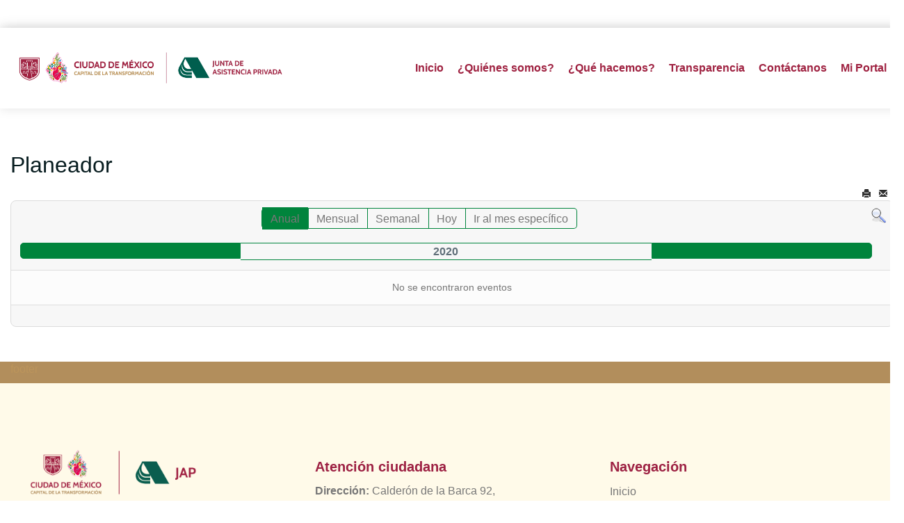

--- FILE ---
content_type: text/html; charset=utf-8
request_url: https://www.jap.cdmx.gob.mx/portal/index.php?option=com_jevents&catids=132&task=year.listevents&year=2020&month=09&day=02&Itemid=287&lang=es
body_size: 35546
content:

<!DOCTYPE html>
<html prefix="og: http://ogp.me/ns#" lang="es-es" dir="ltr" class='com_jevents task-year.listevents itemid-287 j39 mm-hover'>
<head>

<script src='https://code.jquery.com/jquery-3.4.1.min.js' type='text/javascript'></script>
<script src="https://www.infomexsinaloa.org/accesibilidadweb/js_api.aspx?api_key=4A8195D7-41AD-4DD9-BE31-2C1307E5A94A&tipo=header&aut=jap.cdmx.gob.mx" type="text/javascript"></script>
	<meta http-equiv="content-type" content="text/html; charset=utf-8" />
	<meta name="keywords" content="Junta
Asistencia Privada
Sin fines de lucro
Donativos
Voluntariado
Quiero ayudar
Productos con causa
Préstamo de espacio
Servicio social
Prácticas Profesionales
Programas asistenciales" />
	<meta name="robots" content="index,follow" />
	<meta name="description" content="Portal de la Junta de Asistencia Privada del DF" />
	<meta name="generator" content="Joomla! - Open Source Content Management" />
	<title>CalendarioPlaneador</title>
	<link href="https://www.jap.cdmx.gob.mx/portal/index.php?option=com_jevents&amp;task=modlatest.rss&amp;format=feed&amp;type=rss&amp;Itemid=287&amp;modid=0" rel="alternate" type="application/rss+xml" title="RSS 2.0" />
	<link href="https://www.jap.cdmx.gob.mx/portal/index.php?option=com_jevents&amp;task=modlatest.rss&amp;format=feed&amp;type=atom&amp;Itemid=287&amp;modid=0" rel="alternate" type="application/atom+xml" title="Atom 1.0" />
	<link href="/portal/templates/exeltis/favicon.ico" rel="shortcut icon" type="image/vnd.microsoft.icon" />
	<link href="/portal/templates/exeltis/local/css/themes/dorado/bootstrap.css" rel="stylesheet" type="text/css" />
	<link href="/portal/media/k2/assets/css/k2.fonts.css?v2.7.1" rel="stylesheet" type="text/css" />
	<link href="/portal/templates/exeltis/css/k2.css" rel="stylesheet" type="text/css" />
	<link href="/portal/media/com_jevents/css/bootstrap.css" rel="stylesheet" type="text/css" />
	<link href="/portal/media/com_jevents/css/bootstrap-responsive.css" rel="stylesheet" type="text/css" />
	<link href="/portal/components/com_jevents/assets/css/eventsadmin.css?v=3.6.12" rel="stylesheet" type="text/css" />
	<link href="/portal/components/com_jevents/views/flat/assets/css/events_css.css?v=3.6.12" rel="stylesheet" type="text/css" />
	<link href="/portal/plugins/system/jcemediabox/css/jcemediabox.css?1d12bb5a40100bbd1841bfc0e498ce7b" rel="stylesheet" type="text/css" />
	<link href="/portal/plugins/system/jcemediabox/themes/standard/css/style.css?50fba48f56052a048c5cf30829163e4d" rel="stylesheet" type="text/css" />
	<link href="/portal/media/system/css/modal.css?c02fd5b493381e7933286d72f041241a" rel="stylesheet" type="text/css" />
	<link href="/portal/templates/system/css/system.css" rel="stylesheet" type="text/css" />
	<link href="/portal/templates/exeltis/local/css/themes/dorado/template.css" rel="stylesheet" type="text/css" />
	<link href="/portal/templates/exeltis/local/css/themes/dorado/off-canvas.css" rel="stylesheet" type="text/css" />
	<link href="/portal/templates/exeltis/fonts/font-awesome/css/font-awesome.min.css" rel="stylesheet" type="text/css" />
	<link href="/portal/templates/exeltis/css/custom.css" rel="stylesheet" type="text/css" />
	<link href="https://fonts.googleapis.com/css?family=Roboto:300,300i,400,400i,600,600i,700,700i&amp;subset=cyrillic,cyrillic-ext,latin-ext" rel="stylesheet" type="text/css" />
	<link href="/portal/media/com_facebookfeedpro/css/frontend.css?v=3.5.2" rel="stylesheet" type="text/css" />
	<link href="/portal/media/com_twitterfeedpro/css/frontend.css?v=1.5.0" rel="stylesheet" type="text/css" />
	<script type="application/json" class="joomla-script-options new">{"csrf.token":"3b7d4f1f54b7e5e54b1be5c57d9f563e","system.paths":{"root":"\/portal","base":"\/portal"}}</script>
	<script src="/portal/media/jui/js/jquery.min.js?c02fd5b493381e7933286d72f041241a" type="text/javascript"></script>
	<script src="/portal/media/jui/js/jquery-noconflict.js?c02fd5b493381e7933286d72f041241a" type="text/javascript"></script>
	<script src="/portal/media/jui/js/jquery-migrate.min.js?c02fd5b493381e7933286d72f041241a" type="text/javascript"></script>
	<script src="/portal/media/k2/assets/js/k2.frontend.js?v2.7.1&amp;sitepath=/portal/" type="text/javascript"></script>
	<script src="/portal/media/system/js/core.js?c02fd5b493381e7933286d72f041241a" type="text/javascript"></script>
	<script src="/portal/plugins/system/t3/base-bs3/bootstrap/js/bootstrap.js?c02fd5b493381e7933286d72f041241a" type="text/javascript"></script>
	<script src="/portal/components/com_jevents/assets/js/jQnc.js?v=3.6.12" type="text/javascript"></script>
	<script src="/portal/components/com_jevents/assets/js/view_detailJQ.js?v=3.6.12" type="text/javascript"></script>
	<script src="/portal/plugins/system/jcemediabox/js/jcemediabox.js?0c56fee23edfcb9fbdfe257623c5280e" type="text/javascript"></script>
	<script src="/portal/media/system/js/mootools-core.js?c02fd5b493381e7933286d72f041241a" type="text/javascript"></script>
	<script src="/portal/media/system/js/mootools-more.js?c02fd5b493381e7933286d72f041241a" type="text/javascript"></script>
	<script src="/portal/media/system/js/modal.js?c02fd5b493381e7933286d72f041241a" type="text/javascript"></script>
	<script src="/portal/plugins/system/t3/base-bs3/js/jquery.tap.min.js" type="text/javascript"></script>
	<script src="/portal/plugins/system/t3/base-bs3/js/off-canvas.js" type="text/javascript"></script>
	<script src="/portal/plugins/system/t3/base-bs3/js/script.js" type="text/javascript"></script>
	<script src="/portal/plugins/system/t3/base-bs3/js/menu.js" type="text/javascript"></script>
	<script src="/portal/templates/exeltis/js/script.js" type="text/javascript"></script>
	<script src="/portal/templates/exeltis/js/moduletitle.js" type="text/javascript"></script>
	<script src="/portal/templates/exeltis/js/count.js" defer="defer" type="text/javascript"></script>
	<script src="/portal/templates/exeltis/js/progress.js" type="text/javascript"></script>
	<script src="/portal/templates/exeltis/js/skills.js" type="text/javascript"></script>
	<script src="/portal/templates/exeltis/js/styleswitcher.js" type="text/javascript"></script>
	<script src="/portal/plugins/system/t3/base-bs3/js/nav-collapse.js" type="text/javascript"></script>
	<script src="/portal/media/com_facebookfeedpro/js/frontend.js?v=3.5.2" type="text/javascript"></script>
	<script src="/portal/media/com_twitterfeedpro/js/frontend.js?v=1.5.0" type="text/javascript"></script>
	<script type="text/javascript">
JCEMediaBox.init({popup:{width:"",height:"",legacy:0,lightbox:0,shadowbox:0,resize:1,icons:1,overlay:1,overlayopacity:0.8,overlaycolor:"#000000",fadespeed:500,scalespeed:500,hideobjects:0,scrolling:"fixed",close:2,labels:{'close':'Close','next':'Next','previous':'Previous','cancel':'Cancel','numbers':'{$current} of {$total}'},cookie_expiry:"",google_viewer:0},tooltip:{className:"tooltip",opacity:0.8,speed:150,position:"br",offsets:{x: 16, y: 16}},base:"/portal/",imgpath:"plugins/system/jcemediabox/img",theme:"standard",themecustom:"",themepath:"plugins/system/jcemediabox/themes",mediafallback:0,mediaselector:"audio,video"});
		jQuery(function($) {
			SqueezeBox.initialize({});
			initSqueezeBox();
			$(document).on('subform-row-add', initSqueezeBox);

			function initSqueezeBox(event, container)
			{
				SqueezeBox.assign($(container || document).find('a.modal').get(), {
					parse: 'rel'
				});
			}
		});

		window.jModalClose = function () {
			SqueezeBox.close();
		};

		// Add extra modal close functionality for tinyMCE-based editors
		document.onreadystatechange = function () {
			if (document.readyState == 'interactive' && typeof tinyMCE != 'undefined' && tinyMCE)
			{
				if (typeof window.jModalClose_no_tinyMCE === 'undefined')
				{
					window.jModalClose_no_tinyMCE = typeof(jModalClose) == 'function'  ?  jModalClose  :  false;

					jModalClose = function () {
						if (window.jModalClose_no_tinyMCE) window.jModalClose_no_tinyMCE.apply(this, arguments);
						tinyMCE.activeEditor.windowManager.close();
					};
				}

				if (typeof window.SqueezeBoxClose_no_tinyMCE === 'undefined')
				{
					if (typeof(SqueezeBox) == 'undefined')  SqueezeBox = {};
					window.SqueezeBoxClose_no_tinyMCE = typeof(SqueezeBox.close) == 'function'  ?  SqueezeBox.close  :  false;

					SqueezeBox.close = function () {
						if (window.SqueezeBoxClose_no_tinyMCE)  window.SqueezeBoxClose_no_tinyMCE.apply(this, arguments);
						tinyMCE.activeEditor.windowManager.close();
					};
				}
			}
		};
		
	</script>
	<!--[if lte IE 6]>
<link rel="stylesheet" href="https://www.jap.cdmx.gob.mx/portal/components/com_jevents/views/flat/assets/css/ie6.css" />
<![endif]-->
	<script type="application/json" id="ffp-frontend-cfg">{"i18n":{"posts":"Publicaciones","posts_":"Publicaciones","photos":"Fotos","videos":"V\u00eddeos","like_page":"Me gusta p\u00e1gina","share":"Compartir","people_like_this":"A la gente le gusta esto","display_created_date":"Mostrar fecha de creaci\u00f3n","display_fb_link":"Mostrar v\u00ednculo a Facebook","likes":"Me gusta","comments":"comentarios","shares":"compartidos","view_on_fb":"Ver en Facebook","items_per_page":"Art\u00edculos por p\u00e1gina","load_more":"Cargar m\u00e1s","all_photos":"Todas las fotos","albums":"\u00c1lbumes","show_more":"Mostrar m\u00e1s","show_less":"Mostrar menos","ajax_error":"Error AJAX","connect_to_facebook":"Haga clic en el bot\u00f3n \"Conectar a Facebook\" y autorice la aplicaci\u00f3n","photos_":"foto","COM_FACEBOOKFEEDPRO_AGO":"antes","COM_FACEBOOKFEEDPRO_YEAR":"a\u00f1o","COM_FACEBOOKFEEDPRO_MONTH":"mes","COM_FACEBOOKFEEDPRO_WEEK":"semana","COM_FACEBOOKFEEDPRO_DAY":"d\u00eda","COM_FACEBOOKFEEDPRO_HOUR":"hora","COM_FACEBOOKFEEDPRO_MINUTE":"minuto","COM_FACEBOOKFEEDPRO_SECOND":"segundo","COM_FACEBOOKFEEDPRO_YEARS":"a\u00f1os","COM_FACEBOOKFEEDPRO_MONTHS":"meses","COM_FACEBOOKFEEDPRO_WEEKS":"semanas","COM_FACEBOOKFEEDPRO_DAYS":"d\u00edas","COM_FACEBOOKFEEDPRO_HOURS":"horas","COM_FACEBOOKFEEDPRO_MINUTES":"minutos","COM_FACEBOOKFEEDPRO_SECONDS":"segundos","COM_FACEBOOKFEEDPRO_YEARS2":"a\u00f1os","COM_FACEBOOKFEEDPRO_MONTHS2":"meses","COM_FACEBOOKFEEDPRO_WEEKS2":"semanas","COM_FACEBOOKFEEDPRO_DAYS2":"d\u00edas","COM_FACEBOOKFEEDPRO_HOURS2":"horas","COM_FACEBOOKFEEDPRO_MINUTES2":"minutos","COM_FACEBOOKFEEDPRO_SECONDS2":"segundos"},"feedConfig":{"id":0,"ajax_url":"\/portal\/index.php?option=com_facebookfeedpro&task=feed.data&language=es-ES","alldata_uri":"\/portal\/index.php?option=com_facebookfeedpro&task=feed.alldata&language=es-ES","templates_url":"\/portal\/media\/com_facebookfeedpro\/templates\/","template":"feed","version":"3.5.2"}}</script>
	<script type="application/json" id="tfp-frontend-cfg">{"i18n":{"posts":"Posts","posts_":"Posts","photos":"Photos","videos":"Videos","like_page":"COM_TWITTERFEEDPRO_LIKE_PAGE","share":"Share","people_like_this":"people like this","display_created_date":"Show created date","display_fb_link":"Show link to Twitter","likes":"likes","comments":"comments","shares":"shares","view_on_fb":"View on Twitter","items_per_page":"Items per page","load_more":"Load more","all_photos":"All Photos","albums":"Albums","show_more":"Show More","show_less":"Show Less","ajax_error":"AJAX error","connect_to_facebook":"Please click \"Connect to Twitter\" button and authorize the application","photos_":"photo","tweets":"Tweets","following":"Following","followers":"Followers","likes_2":"Likes","follow":"Follow","no_posts_found":"No tweets found."},"feedConfig":{"id":0,"ajax_url":"\/portal\/index.php?option=com_twitterfeedpro&task=widget.data&language=es-ES","alldata_uri":"\/portal\/index.php?option=com_twitterfeedpro&task=widget.alldata&language=es-ES","templates_url":"\/portal\/media\/com_twitterfeedpro\/templates\/","template":"feed","version":"1.5.0"}}</script>

	
<!-- META FOR IOS & HANDHELD -->
	<meta name="viewport" content="width=device-width, initial-scale=1.0, maximum-scale=1.0, user-scalable=no"/>
	<style type="text/stylesheet">
		@-webkit-viewport   { width: device-width; }
		@-moz-viewport      { width: device-width; }
		@-ms-viewport       { width: device-width; }
		@-o-viewport        { width: device-width; }
		@viewport           { width: device-width; }
	</style>
	<script type="text/javascript">
		//<![CDATA[
		if (navigator.userAgent.match(/IEMobile\/10\.0/)) {
			var msViewportStyle = document.createElement("style");
			msViewportStyle.appendChild(
				document.createTextNode("@-ms-viewport{width:auto!important}")
			);
			document.getElementsByTagName("head")[0].appendChild(msViewportStyle);
		}
		//]]>
	</script>
<meta name="HandheldFriendly" content="true"/>
<meta name="apple-mobile-web-app-capable" content="YES"/>
<!-- //META FOR IOS & HANDHELD -->
<link rel="stylesheet" id="jssDefault" type="text/css" href="/portal/templates/exeltis/css/default.css" />

<link href="https://fonts.googleapis.com/css2?family=Raleway&display=swap" rel="stylesheet"><link href="https://fonts.googleapis.com/css2?family=Roboto&display=swap" rel="stylesheet">
<link href="https://fonts.googleapis.com/css2?family=Roboto&display=swap" rel="stylesheet"><script type="text/javascript">
	jQuery(document).ready(function() {
	jQuery('.presetArea').styleSwitcher({
  	hasPreview: false,
  	defaultThemeId: 'jssDefault',
  	fullPath:'/portal/templates/exeltis/css/themes/',
  	cookie: {
  		expires:180,
  		isManagingLoad: true
  	}
});
});
</script>
   <!-- Preloader -->
<script type="text/javascript">
    //<![CDATA[
        jQuery(window).load(function() { // makes sure the whole site is loaded
            jQuery('.status').fadeOut(); // will first fade out the loading animation
            jQuery('#preloader').delay(350).fadeOut('slow'); // will fade out the white DIV that covers the website.
            jQuery('body').delay(350).css({'overflow':'visible'});
        })
    //]]>
	
</script>
<style type="text/css">
body {font-family:Raleway Regular,Helvetica,Arial, sans-serif!important; font-size:16px}
.bg-pattern {background: url(/portal/templates/exeltis/images/patterns/blank.png);}
#t3-header{background-image:url(/portal/templates/exeltis/images/patterns/blank.png); background-repeat:repeat}
.logo{justify-items:flex-start;align-items:center; }

.colormodule.submain h3.module-title,.tp-caption a.btn,.tp-caption a.btn:hover,h1, h2, h3, h4, h5, h6, .h1, .h2, .h3, .h4, .h5, .h6, h1 a, h2 a, h3 a, h4 a, h5 a, h6 a, .h1 a, .h2 a .h3 a, .h4 a, .h5 a, .h6 a,.bt-cs.exeltis .bt-inner .bt-title ,.avs_gallery.exeltis  span.title,.avs_gallery.exeltis  span.title a,.registration legend,.ztTestimonial.exeltis .name, .large_text_exeltis,.bt-cs.exeltis h3,.bt-cs.exeltis h3 a,.tab-exeltis ul.tabs_container li.tab,.iceventlist-title, .purchase.blue.exeltis, .purchase:hover.blue.exeltis,.playersquad-entry.exeltis .member h2{font-family:Roboto Regular,Helvetica,Arial, sans-serif!important; text-transform:none;}

.tp-caption,.tp-caption.large_text_exeltis,.tp-caption.medium_light_black_exeltis, .medium_light_black_exeltis,.tp-caption.largeblackbg_exeltis, .largeblackbg_exeltis,.tp-button.blue.exeltis, .tp-button:hover.blue.exeltis,span.purecounter,.tp-caption.large_bold_white_exeltis{font-family:Roboto Regular,Helvetica,Arial, sans-serif!important;}


#t3-mainnav,#t3-mainnav.navbar-default .navbar-nav > li > a,.navbar-default .navbar-nav li > .separator, .navbar-default .navbar-nav li > span{ font-family: Roboto Regular,Helvetica,Arial, sans-serif!important;transition: all 0.2s  linear 0s;text-transform:none; font-size:16px;}
.slider .slotholder::after{}
</style>
<!-- Le HTML5 shim and media query for IE8 support -->
<!--[if lt IE 9]>
<script src="//cdnjs.cloudflare.com/ajax/libs/html5shiv/3.7.3/html5shiv.min.js"></script>
<script type="text/javascript" src="/portal/plugins/system/t3/base-bs3/js/respond.min.js"></script>
<![endif]-->

<!-- You can add Google Analytics here or use T3 Injection feature -->
<!-- Google tag (gtag.js) --> <script async src="https://www.googletagmanager.com/gtag/js?id=G-497EKZL20E"></script> <script>   window.dataLayer = window.dataLayer || [];   function gtag(){dataLayer.push(arguments);}   gtag('js', new Date());   gtag('config', 'G-497EKZL20E'); </script>


<!-- BEGIN Advanced Google Analytics - http://deconf.com/advanced-google-analytics-joomla/ -->

<script type="text/javascript">
  (function(i,s,o,g,r,a,m){i['GoogleAnalyticsObject']=r;i[r]=i[r]||function(){
  (i[r].q=i[r].q||[]).push(arguments)},i[r].l=1*new Date();a=s.createElement(o),
  m=s.getElementsByTagName(o)[0];a.async=1;a.src=g;m.parentNode.insertBefore(a,m)
  })(window,document,'script','//www.google-analytics.com/analytics.js','ga');
  ga('create', 'G-D69JMCW6N6', 'auto');  
  
ga('require', 'displayfeatures');
ga('send', 'pageview');
</script>
<!-- END Advanced Google Analytics -->


</head>
<body class="boxed">

<style>
.jp-pg-title {
font-weight: 700;
    color: #9f2241;
    font-size: 3.1rem;
    font-family: Raleway Regular, Helvetica, Arial, sans-serif !important;
    margin: 0px 0px 12px !important;
}
.jp-pg-subti {
    margin-top: .5rem;
    color: #777777;
margin: 0px 0px 12px !important;
}
    .jp-pg-subti {
       font-size: 1.7rem;
    }
  .nav-header{
color: #777777 !important;
}
 
 
#t3-mainnav .navbar-default a {
  position: relative;
  display: inline-block;
  padding-bottom: 6px;  
  text-decoration: none;
}
 
 
.t3-navbar > ul.nav.navbar-nav > li > a,
.t3-navbar > ul.nav.navbar-nav > li > span.nav-header {
    color: #9f2241 !important;
    font-weight: 600 !important;
}
 
.t3-navbar ul.dropdown-menu li a {
    color: inherit !important;
    font-weight: normal !important;
}


</style>

<div class="background-coloroverlay" style="background-color:#ffffff"></div>
<div class="t3-wrapper"> <!-- Need this wrapper for off-canvas menu. Remove if you don't use of-canvas -->
  <div id="background-shadow"  class="container">
<div class="margincorrect">
  		<!-- topbar-->
				<!-- //topbar -->
  
  <!-- HEADER -->
<header id="t3-header" data-spy="affix" data-offset-top="70">
<div class="container t3-header">
	<div class="row">
		<!-- LOGO -->
		<div class="col-xs-12 col-sm-4 col-md-4 logo">
			<div class="logo-image">
				<a href="https://www.jap.cdmx.gob.mx/portal/" title="jap">
											<img class="logo-img" src="/portal/images/logos/Logo-EXTENDIDO-JAP-2024-2030_2.png" alt="jap" />
															<span>jap</span>
				</a>
				<small class="site-slogan"></small>
			</div>
		</div>
		<!-- //LOGO -->
			<div class="col-xs-12 col-sm-8 col-md-8 header-right ">
				<div class="mainnav-inner pull-right">
				
<!-- MAIN NAVIGATION -->
<nav id="t3-mainnav" class="wrap navbar navbar-default t3-mainnav">
		<!-- Brand and toggle get grouped for better mobile display -->
		<div class="navbar-header">
											<button type="button" class="navbar-toggle" data-toggle="collapse" data-target=".t3-navbar-collapse">
					<i class="fa fa-bars"></i>
				</button>
					</div>
					<div class="t3-navbar-collapse navbar-collapse collapse"></div>
				<div class="t3-navbar navbar-collapse collapse">
					<ul class="nav navbar-nav">
			<li class="item-103">				<a href="/portal/index.php?option=com_content&amp;view=featured&amp;Itemid=103" title="Inicio" >Inicio</a>
				</li><li class="item-350 divider deeper dropdown parent">		<span class="nav-header">¿Quiénes somos?</span>
		<ul class="dropdown-menu" role="menu"><li class="item-440">				<a href="/portal/index.php?option=com_content&amp;view=article&amp;id=1314&amp;Itemid=440" >Acerca de</a>
				</li><li class="item-441">				<a href="/portal/index.php?option=com_content&amp;view=article&amp;id=1315&amp;Itemid=441" >Estructura Orgánica</a>
				</li><li class="item-442">				<a href="/portal/index.php?option=com_content&amp;view=article&amp;id=1316&amp;Itemid=442" >Consejo Directivo de la JAP</a>
				</li><li class="item-443">				<a href="/portal/index.php?option=com_content&amp;view=article&amp;id=1317&amp;Itemid=443" >Directorio</a>
				</li><li class="item-444">				<a href="/portal/index.php?option=com_content&amp;view=article&amp;id=1318&amp;Itemid=444" >Marco Normativo JAP</a>
				</li><li class="item-445">				<a href="/portal/index.php?option=com_content&amp;view=article&amp;id=1319&amp;Itemid=445" >Estrado Electrónico</a>
				</li><li class="item-446 divider dropdown-submenu parent">		<span class="separator" >Misión y Visión</span>
		<ul class="dropdown-menu" role="menu"><li class="item-447">				<a href="/portal/index.php?option=com_content&amp;view=article&amp;id=1320&amp;Itemid=447" >Misión, Visión y Principios</a>
				</li><li class="item-448">				<a href="/portal/index.php?option=com_content&amp;view=article&amp;id=1321&amp;Itemid=448" >Plan Estratégico</a>
				</li><li class="item-449">				<a href="/portal/index.php?option=com_content&amp;view=article&amp;id=1323&amp;Itemid=449" >Informe Anual</a>
				</li></ul></li></ul></li><li class="item-450">				<a href="/portal/index.php?option=com_content&amp;view=article&amp;id=1324&amp;Itemid=450" >¿Qué hacemos?</a>
				</li><li class="item-109 divider deeper dropdown parent">		<span class="nav-header">Transparencia</span>
		<ul class="dropdown-menu" role="menu"><li class="item-451">				<a href="/portal/index.php?option=com_content&amp;view=article&amp;id=1325&amp;Itemid=451" >Transparencia</a>
				</li><li class="item-452">				<a href="/portal/index.php?option=com_content&amp;view=article&amp;id=1326&amp;Itemid=452" >Obligaciones de transparencia</a>
				</li><li class="item-453">				<a href="/portal/index.php?option=com_content&amp;view=article&amp;id=1327&amp;Itemid=453" >Sistemas de Datos Personales y Avisos de Privacidad</a>
				</li><li class="item-454">				<a href="/portal/index.php?option=com_content&amp;view=article&amp;id=1328&amp;Itemid=454" >Reconocimientos</a>
				</li><li class="item-455">				<a href="/portal/index.php?option=com_content&amp;view=article&amp;id=1329&amp;Itemid=455" >Capacitación</a>
				</li><li class="item-456">				<a href="/portal/index.php?option=com_content&amp;view=article&amp;id=1330&amp;Itemid=456" >Días inhábiles</a>
				</li></ul></li><li class="item-459">				<a href="/portal/index.php?option=com_content&amp;view=article&amp;id=1333&amp;Itemid=459" >Contáctanos</a>
				</li><li class="item-375">				<a href="https://tramita.jap.cdmx.gob.mx/login.cfm" >Mi Portal</a>
				</li>		</ul>
	
		</div>
</nav>
<!-- //MAIN NAVIGATION -->
<div data-position="top" class="scroll-progress-bar"></div>
				</div>
			</div>
	</div>
	</div>
</header>
<!-- //HEADER -->

  
  		<!-- highlighter-->
				<!-- //highlighter -->
    
  

<!-- SLIDER -->
  
  
  

  
  <!-- SUBSLIDER -->
<!-- TOPSL -->
		<!-- //TOPSL -->
<!-- TOPSL-2 -->
		<!-- //TOPSL-2 -->
<!-- TOPSL-3 -->
		<!-- //TOPSL-3 -->



  <!-- uppermain -->
	<!-- uppermain-SPOT -->
	<div style="clear:both"></div>
		<!-- //uppermain SPOT-->
  	 	 <!-- //uppermain -->

  	

  

<div id="t3-mainbody" class="container t3-mainbody">
	<div class="row">

		<!-- MAIN CONTENT -->
		<div id="t3-content" class="t3-content col-xs-12">
		  	
									<!-- Event Calendar and Lists Powered by JEvents //-->
		<div id="jevents">
	<div class="contentpaneopen jeventpage     jevbootstrap" id="jevents_header">
							<h2 class="contentheading">Planeador</h2>
						<ul class="actions">
										<li class="print-icon">
							<a href="javascript:void(0);" rel="nofollow"
							   onclick="window.open('/portal/index.php?option=com_jevents&amp;task=year.listevents&amp;year=2020&amp;month=09&amp;day=02&amp;Itemid=287&amp;catids=132&amp;print=1&amp;pop=1&amp;tmpl=component', 'win2', 'status=no,toolbar=no,scrollbars=yes,titlebar=no,menubar=no,resizable=yes,width=600,height=600,directories=no,location=no');"
							   title="Imprimir">
								<span class="icon-print"> </span>
							</a>
						</li> 					<li class="email-icon">
						<a href="javascript:void(0);" rel="nofollow"
						   onclick="window.open('/portal/index.php?option=com_mailto&amp;tmpl=component&amp;link=1828cc899836b71dd53aa44ae015bc3d53eb00e1','emailwin','width=400,height=350,menubar=yes,resizable=yes'); return false;"
						   title="EMAIL">
							<span class="icon-envelope"> </span>
						</a>
					</li>
								</ul>
				</div>
	<div class="jev_clear"></div>
	<div class="contentpaneopen  jeventpage   jevbootstrap" id="jevents_body">
	<div class='jev_pretoolbar'></div>				<div class="new-navigation">
			<div class="nav-items">
									<div id="nav-year" class="active" >
						<a href="/portal/index.php?option=com_jevents&amp;catids=132&amp;task=year.listevents&amp;year=2020&amp;month=09&amp;day=02&amp;Itemid=287"
						   title="Anual">
							Anual</a>
					</div>
													<div id="nav-month">
						<a href="/portal/index.php?option=com_jevents&amp;catids=132&amp;task=month.calendar&amp;year=2020&amp;month=09&amp;day=02&amp;Itemid=287"
						   title="Mensual">                            Mensual</a>
					</div>
													<div id="nav-week">
						<a href="/portal/index.php?option=com_jevents&amp;catids=132&amp;task=week.listevents&amp;year=2020&amp;month=09&amp;day=02&amp;Itemid=287"
						   title="Semanal">
							Semanal</a>
					</div>
													<div id="nav-today">
						<a href="/portal/index.php?option=com_jevents&amp;catids=132&amp;task=day.listevents&amp;year=2025&amp;month=12&amp;day=22&amp;Itemid=287"
						   title="Hoy">
							Hoy</a>
					</div>
															<div id="nav-jumpto">
			<a href="#"
			   onclick="if (jevjq('#jumpto').hasClass('jev_none')) {jevjq('#jumpto').removeClass('jev_none');} else {jevjq('#jumpto').addClass('jev_none')}return false;"
			   title="Ir al mes específico">
				Ir al mes específico			</a>
		</div>
																						</div>
							<div id="nav-search">
					<a href="/portal/index.php?option=com_jevents&amp;catids=132&amp;task=search.form&amp;year=2020&amp;month=09&amp;day=02&amp;Itemid=287"
					   title="Buscar">
						<img src="https://www.jap.cdmx.gob.mx/portal/components/com_jevents/views/flat/assets/images/icon-search.gif" alt="Search"/></a>
				</div>
								<div id="jumpto" class="jev_none">
			<form name="BarNav" action="/portal/index.php?option=com_jevents&amp;view=month&amp;layout=calendar&amp;Itemid=287" method="get">
				<input type="hidden" name="catids" value="132"/><select id="month" name="month">
	<option value="01">Enero</option>
	<option value="02">Febrero</option>
	<option value="03">Marzo</option>
	<option value="04">Abril</option>
	<option value="05">Mayo</option>
	<option value="06">Junio</option>
	<option value="07">Julio</option>
	<option value="08">Agosto</option>
	<option value="09" selected="selected">Septiembre</option>
	<option value="10">Octubre</option>
	<option value="11">Noviembre</option>
	<option value="12">Diciembre</option>
</select>
<select id="year" name="year">
	<option value="2023">2023</option>
	<option value="2024">2024</option>
	<option value="2025">2025</option>
	<option value="2026">2026</option>
	<option value="2027">2027</option>
	<option value="2028">2028</option>
	<option value="2029">2029</option>
	<option value="2030">2030</option>
</select>
				<button onclick="submit(this.form)">Ir al mes específico</button>
			</form>
		</div>
		

		</div>
		
	<div class="jev_toprow">
		<div class="jev_header2">
			<div class="previousmonth">
							</div>
			<div class="currentmonth">
				2020			</div>
			<div class="nextmonth">
							</div>

		</div>
	</div>
	<div class="jev_clear"></div>
	<div id='jev_maincal' class='jev_listview'>

<div class="list_no_e">
No se encontraron eventos</div>
	<div class="jev_clear"></div>
	</div>
	<div class="jev_pagination">
		<form action="/portal/index.php?option=com_jevents&amp;Itemid=287&amp;task=year.listevents&amp;catids=132&amp;year=2020&amp;month=9" method="post" name="adminForm" id="adminForm">
			<label class="sr-only" for="limit">Lista de límites de paginación</label><div class="pagination-wrap">

<input type="hidden" name="limitstart" value="0" />
</div>		</form>
	</div>
		</div>
	</div>
			<!-- submain -->
	<!-- SUBMAIN-SPOT -->
	<div style="clear:both"></div>
		<!-- //SUBMAIN SPOT-->
  	 	 <!-- //submain -->
		</div>
		<!-- //MAIN CONTENT -->

	</div>
</div> 

  
  

  
  	

  	
  
  



  	

  	

  

  
	<!-- NAV HELPER -->
	<nav class="wrap t3-navhelper ">
		<div class="container">
			

<div class="custom"  >
	<p><span style="color: #bc955c;">footer</span></p></div>

		</div>
	</nav>
	<!-- //NAV HELPER -->


  
<!-- FOOTER -->
<footer id="t3-footer" class="wrap t3-footer">
			<!-- FOOT NAVIGATION -->
		<div class="t3-footer-overlay"></div>
				<!-- SPOTLIGHT -->
	<div class="t3-spotlight t3-footnav  row">
					<div class=" col-lg-4 col-md-4 col-sm-12 col-xs-12">
								<div class="t3-module module " id="Mod258"><div class="module-inner"><div class="module-ct">

<div class="custom"  >
	<p><img src="/portal/images/2025/CDMXJAPLOGO_JAP_corto-2024-2030_1.png" alt="" width="266" height="106" /></p>
<p>&nbsp;</p>
<p>&nbsp;</p>
<p>&nbsp;</p>
<p>&nbsp;</p>
<p>&nbsp;</p>
<p>&nbsp;</p>
<div class="  py-3" style="position: absolute;">
<div class="d-flex justify-content-center flex-wrap gap-3 mb-2"><a href="https://www.facebook.com/JAPCDMX" target="_blank" rel="noopener noreferrer"> <img src="/portal/images/2025/cono-Facebook.png" alt="Facebook" width="36" height="36" /> </a>&nbsp;&nbsp; &nbsp; &nbsp;<a href="https://twitter.com/JAP_CDMX" target="_blank" rel="noopener noreferrer"><img src="/portal/images/2025/cono-X.png" alt="X (Twitter)" width="36" height="36" /> &nbsp; &nbsp;&nbsp; &nbsp;</a><a href="https://www.instagram.com/japcdmx" target="_blank" rel="noopener noreferrer"><img src="/portal/images/2025/cono-Instagram.png" alt="Instagram" width="36" height="36" /> </a>&nbsp;&nbsp; &nbsp; &nbsp;<a href="https://www.youtube.com/JuntadeAsistenciaPrivadaCDMX" target="_blank" rel="noopener noreferrer"><img src="/portal/images/2025/cono-Youtube.png" alt="YouTube" width="36" height="36" />&nbsp; &nbsp;&nbsp; &nbsp;</a><a href="https://mx.linkedin.com/company/junta-de-asistencia-privada-cdmx" target="_blank" rel="noopener noreferrer"><img src="/portal/images/2025/cono-LinkedIn.png" alt="LinkedIn" width="36" height="36" /> </a></div>
</div></div>
</div></div></div>
							</div>
					<div class=" col-lg-4 col-md-4 col-sm-6 col-xs-12">
								<div class="t3-module module " id="Mod259"><div class="module-inner"><div class="module-ct">

<div class="custom"  >
	<p>&nbsp;</p>
<p><strong><span style="color: #9d2143; font-family: 'Open Sans', 'Helvetica Neue', Helvetica, Arial, sans-serif; font-size: 20px;">Atención ciudadana</span></strong></p>
<div class="Footer-card-address">
<div class="Text">
<p><a href="https://maps.google.com/maps?q=Calderón de la Barca 92, Col. Polanco, Alcaldía Miguel Hidalgo, CP 11560, Ciudad de México"> <span style="color: #777777;"><strong>Dirección:</strong>&nbsp;Calderón de la Barca 92,</span><br /><span style="color: #777777;">Col. Polanco, Alcaldía</span><br /><span style="color: #777777;">Miguel Hidalgo, CP 11560,</span><br /><span style="color: #777777;">Ciudad de México</span> </a></p>
<p><span style="color: #777777;"><strong>Teléfono:</strong></span></p>
<p><a href="tel:5552797270"><span style="color: #777777;">55 5279 7270</span></a></p>
<p><span style="color: #777777;"><strong>Correo electrónico:</strong></span></p>
<p><a href="mailto:atencion@jap.cdmx.gob.mx"><span style="color: #777777;">atencion@jap.cdmx.gob.mx</span></a></p>
<p><span style="color: #777777;"><strong>Horarios:</strong></span></p>
<p><span style="color: #777777;">Lunes a jueves de 8:00 a 17:00 horas</span><br /><span style="color: #777777;">Viernes de 8:00 a 15:00 horas</span></p>
<p><span style="color: #777777;"></span>&nbsp;</p>
</div>
</div>
<p>&nbsp;&nbsp;</p></div>
</div></div></div>
							</div>
					<div class=" col-lg-4 col-md-4 col-sm-6 col-xs-12">
								<div class="t3-module module " id="Mod261"><div class="module-inner"><div class="module-ct">

<div class="custom"  >
	<p>&nbsp;</p>
<p><strong><span style="color: #9d2143; font-family: 'Open Sans', 'Helvetica Neue', Helvetica, Arial, sans-serif; font-size: 20px;">Navegación</span></strong></p>
<ul>
<li><span style="color: #777777;"><a href="/portal/index.php" style="color: #777777;">Inicio</a></span></li>
<li><span style="color: #777777;"><a href="/portal/index.php?option=com_content&amp;view=article&amp;id=1318&amp;Itemid=444" target="_self" style="color: #777777;">Marco normativo JAP</a></span></li>
<li><span style="color: #777777;"><a href="/portal/index.php?option=com_content&amp;view=article&amp;id=1325&amp;Itemid=451" target="_self" style="color: #777777;">Transparencia</a></span></li>
<li><span style="color: #777777;"><a href="/portal/index.php?option=com_content&amp;view=article&amp;id=1327&amp;Itemid=453" target="_parent" style="color: #777777;">Avisos de privacidad</a></span></li>
<li><span style="color: #777777;"><a href="/portal/index.php?option=com_content&amp;view=article&amp;id=1311&amp;Itemid=103" target="_parent" style="color: #777777;"></a></span><span style="color: #777777;"><a href="https://www.cdmx.gob.mx/lgacdmx" target="_blank" rel="noopener noreferrer" style="color: #777777;">Licencia de Gobierno Abierto<br /></a></span></li>
&nbsp; &nbsp;</ul>
<h3><strong><span style="color: #9d2143;">Sitios relacionados</span></strong></h3>
<ul>
<li><a href="https://www.cdmx.gob.mx/"><span style="color: #777777;">CDMX</span></a></li>
<li><a href="https://www.secgob.cdmx.gob.mx/"><span style="color: #777777;">Secretaría de Gobierno de la CDMX</span></a></li>
</ul></div>
</div></div></div>
							</div>
			</div>
<!-- SPOTLIGHT -->
		<!-- //FOOT NAVIGATION -->
		<section class="t3-copyright">
				<div class="col-xs-12 col-sm-6 col-md-12 copyright ">
					
				</div>
					</section>
</footer>
     <!-- BACK TOP TOP BUTTON -->
     
    <div id="back-to-top" data-spy="affix" data-offset-top="300" class="back-to-top hidden-xs hidden-sm affix-top">
     
      <button class="btn btn-primary" title="Back to Top"><i class="fa fa-angle-up"></i></button>
     
    </div>
     
     
     
    <script type="text/javascript">
     
    (function($) {
     
    	// Back to top
     
    	$('#back-to-top').on('click', function(){
     
    		$("html, body").animate({scrollTop: 0}, 500);
     
    		return false;
     
    	});
     
    })(jQuery);
     
    </script>
     
    <!-- BACK TO TOP BUTTON -->
<!-- //FOOTER -->


</div>
</div>
</div>


<!-- Preloader -->
<div id="preloader">
<div class="box">
<div id="loader">
  <ul>
    <li></li>
    <li></li>
    <li></li>
    <li></li>
    <li></li>
    <li></li>
  </ul>
</div></div>
</div>
 <!-- //Preloader -->
<script src="https://www.infomexsinaloa.org/accesibilidadweb/js_api.aspx?api_key=4A8195D7-41AD-4DD9-BE31-2C1307E5A94A&tipo=body&aut=jap.cdmx.gob.mx" type="text/javascript"></script>
      
      <script src="https://www.infomexsinaloa.org/accesibilidadweb/js_api.aspx?api_key=4A8195D7-41AD-4DD9-BE31-2C1307E5A94A&tipo=footer&aut=jap.cdmx.gob.mx" type="text/javascript"></script>
      
<script src="//code.tidio.co/fpcdnhrwkqpgbf6sqwzspoatk1thdtye.js" async></script>
</body>

</html>

--- FILE ---
content_type: text/css
request_url: https://www.jap.cdmx.gob.mx/portal/templates/exeltis/local/css/themes/dorado/template.css
body_size: 108120
content:
@media (max-width: 767px) {
  .always-show .mega > .mega-dropdown-menu,
  .always-show .dropdown-menu {
    display: block !important;
    position: static;
  }
  .open .dropdown-menu {
    display: block;
  }
}
.t3-logo,
.t3-logo-small {
  display: block;
  text-decoration: none;
  text-align: left;
  background-repeat: no-repeat;
  background-position: center;
}
.t3-logo {
  width: 182px;
  height: 50px;
}
.t3-logo-small {
  width: 60px;
  height: 30px;
}
.t3-logo,
.t3-logo-color {
  background-image: url("//static.joomlart.com/images/jat3v3-documents/logo-complete/t3logo-big-color.png");
}
.t3-logo-small,
.t3-logo-small.t3-logo-color {
  background-image: url("//static.joomlart.com/images/jat3v3-documents/logo-complete/t3logo-small-color.png");
}
.t3-logo-dark {
  background-image: url("//static.joomlart.com/images/jat3v3-documents/logo-complete/t3logo-big-dark.png");
}
.t3-logo-small.t3-logo-dark {
  background-image: url("//static.joomlart.com/images/jat3v3-documents/logo-complete/t3logo-small-dark.png");
}
.t3-logo-light {
  background-image: url("//static.joomlart.com/images/jat3v3-documents/logo-complete/t3logo-big-light.png");
}
.t3-logo-small.t3-logo-light {
  background-image: url("//static.joomlart.com/images/jat3v3-documents/logo-complete/t3logo-small-light.png");
}
@media (max-width: 767px) {
  .logo-control .logo-img-sm {
    display: block;
  }
  .logo-control .logo-img {
    display: none;
  }
}
@media (min-width: 768px) {
  .logo-control .logo-img-sm {
    display: none;
  }
  .logo-control .logo-img {
    display: block;
  }
}
#community-wrap .collapse {
  position: relative;
  height: 0;
  overflow: hidden;
  display: block;
}
.body-data-holder:before {
  display: none;
  content: "grid-float-breakpoint:768px screen-xs:480px screen-sm:768px screen-md:992px screen-lg:1200px";
}

input,
button,
select,
textarea {
  font-family: inherit;
  font-size: inherit;
  line-height: inherit;
}
a {
  color: #b28e5c;
  text-decoration: none;
}
a:hover,
a:focus {
  color: #83663e;
  text-decoration: underline;
}
a:focus {
  outline: 5px auto -webkit-focus-ring-color;
  outline-offset: -2px;
}
img {
  vertical-align: middle;
}
th,
td {
  line-height: 1.4;
  text-align: left;
  vertical-align: top;
}
th {
  font-weight: bold;
}
td,
tr td {
  border-top: 1px solid #dddddd;
}
.cat-list-row0:hover,
.cat-list-row1:hover {
  background: #f5f5f5;
}
.cat-list-row1,
tr.cat-list-row1 td {
  background: #f9f9f9;
}
table.contentpane,
table.tablelist,
table.category,
table.admintable,
table.blog {
  width: 100%;
}
table.contentpaneopen {
  border: 0;
}
.star {
  color: #fdc52c;
}
.red {
  color: #cd122d;
}
hr {
  margin-top: 19px;
  margin-bottom: 19px;
  border: 0;
  border-top: 1px solid #f2f6f7;
}
.wrap {
  width: auto;
  clear: both;
}
.center,
.table td.center,
.table th.center {
  text-align: center;
}
.element-invisible {
  position: absolute;
  padding: 0;
  margin: 0;
  border: 0;
  height: 1px;
  width: 1px;
  overflow: hidden;
}

h1,
h2,
h3,
h4,
h5,
h6,
.h1,
.h2,
.h3,
.h4,
.h5,
.h6,
h1 a,
h2 a,
h3 a,
h4 a,
h5 a,
h6 a,
.h1 a,
.h2 a,
.h3 a,
.h4 a,
.h5 a,
.h6 a {
  font-family: "Open Sans", "Helvetica Neue", Helvetica, Arial, sans-serif;
  font-weight: 500;
  line-height: 1.1;
  color: #071c1f;
}
h1 small,
h2 small,
h3 small,
h4 small,
h5 small,
h6 small,
.h1 small,
.h2 small,
.h3 small,
.h4 small,
.h5 small,
.h6 small,
h1 a small,
h2 a small,
h3 a small,
h4 a small,
h5 a small,
h6 a small,
.h1 a small,
.h2 a small,
.h3 a small,
.h4 a small,
.h5 a small,
.h6 a small,
h1 .small,
h2 .small,
h3 .small,
h4 .small,
h5 .small,
h6 .small,
.h1 .small,
.h2 .small,
.h3 .small,
.h4 .small,
.h5 .small,
.h6 .small,
h1 a .small,
h2 a .small,
h3 a .small,
h4 a .small,
h5 a .small,
h6 a .small,
.h1 a .small,
.h2 a .small,
.h3 a .small,
.h4 a .small,
.h5 a .small,
.h6 a .small {
  font-weight: normal;
  line-height: 1;
  color: #a1a1a1;
}
h1,
.h1,
h2,
.h2,
h3,
.h3 {
  margin-top: 19px;
  margin-bottom: 9.5px;
}
h1 small,
.h1 small,
h2 small,
.h2 small,
h3 small,
.h3 small,
h1 .small,
.h1 .small,
h2 .small,
.h2 .small,
h3 .small,
.h3 .small {
  font-size: 65%;
}
h4,
.h4,
h5,
.h5,
h6,
.h6 {
  margin-top: 7.6px;
  margin-bottom: 7.6px;
}
h4 small,
.h4 small,
h5 small,
.h5 small,
h6 small,
.h6 small,
h4 .small,
.h4 .small,
h5 .small,
.h5 .small,
h6 .small,
.h6 .small {
  font-size: 75%;
}
h1,
.h1 {
  font-size: 36px;
}
h2,
.h2 {
  font-size: 32px;
}
h3,
.h3 {
  font-size: 20px;
}
h4,
.h4 {
  font-size: 16px;
}
h5,
.h5 {
  font-size: 14px;
}
h6,
.h6 {
  font-size: 12px;
}
p {
  margin: 0 0 9.5px;
}
.lead {
  margin-bottom: 19px;
  font-size: 16px;
  font-weight: 200;
  line-height: 1.4;
}
@media (min-width: 768px) {
  .lead {
    font-size: 21px;
  }
}
small,
.small {
  font-size: 85%;
}
cite {
  font-style: normal;
}
.text-left {
  text-align: left;
}
.text-right {
  text-align: right;
}
.text-center {
  text-align: center;
}
.text-justify {
  text-align: justify;
}
.text-muted {
  color: #a1a1a1;
}
.text-primary {
  color: #b28e5c;
}
a.text-primary:hover,
a.text-primary:focus {
  color: #957446;
}
.text-success {
  color: #468847;
}
a.text-success:hover,
a.text-success:focus {
  color: #356635;
}
.text-info {
  color: #3a87ad;
}
a.text-info:hover,
a.text-info:focus {
  color: #2d6987;
}
.text-warning {
  color: #c09853;
}
a.text-warning:hover,
a.text-warning:focus {
  color: #a47e3c;
}
.text-danger {
  color: #b94a48;
}
a.text-danger:hover,
a.text-danger:focus {
  color: #953b39;
}
.bg-primary {
  color: #fff;
  background-color: #b28e5c;
}
a.bg-primary:hover,
a.bg-primary:focus {
  background-color: #957446;
}
.bg-success {
  background-color: #dff0d8;
}
a.bg-success:hover,
a.bg-success:focus {
  background-color: #c1e2b3;
}
.bg-info {
  background-color: #d9edf7;
}
a.bg-info:hover,
a.bg-info:focus {
  background-color: #afd9ee;
}
.bg-warning {
  background-color: #fcf8e3;
}
a.bg-warning:hover,
a.bg-warning:focus {
  background-color: #f7ecb5;
}
.bg-danger {
  background-color: #f2dede;
}
a.bg-danger:hover,
a.bg-danger:focus {
  background-color: #e4b9b9;
}
.highlight {
  background-color: #FFC;
  font-weight: bold;
  padding: 1px 4px;
}
.page-header {
  padding-bottom: 8.5px;
  margin: 38px 0 19px;
  border-bottom: 1px solid #f2f6f7;
}
ul,
ol {
  margin-top: 0;
  margin-bottom: 9.5px;
}
ul ul,
ol ul,
ul ol,
ol ol {
  margin-bottom: 0;
}
.list-unstyled {
  padding-left: 0;
  list-style: none;
}
.list-inline {
  padding-left: 0;
  list-style: none;
  margin-left: -5px;
}
.list-inline > li {
  display: inline-block;
  padding-left: 5px;
  padding-right: 5px;
}
dl {
  margin-top: 0;
  margin-bottom: 19px;
}
dt,
dd {
  line-height: 1.4;
}
dt {
  font-weight: bold;
}
dd {
  margin-left: 0;
}
@media (min-width: 768px) {
  .dl-horizontal dt {
    float: left;
    width: 160px;
    clear: left;
    text-align: right;
    overflow: hidden;
    text-overflow: ellipsis;
    white-space: nowrap;
  }
  .dl-horizontal dd {
    margin-left: 180px;
  }
}
abbr[title],
abbr[data-original-title] {
  cursor: help;
  border-bottom: 1px dotted #a1a1a1;
}
.initialism {
  font-size: 90%;
  text-transform: uppercase;
}
blockquote {
  padding: 9.5px 19px;
  margin: 0 0 19px;
  font-size: 17.5px;
  border-left: 5px solid #f2f6f7;
}
blockquote p:last-child,
blockquote ul:last-child,
blockquote ol:last-child {
  margin-bottom: 0;
}
blockquote footer,
blockquote small,
blockquote .small {
  display: block;
  font-size: 80%;
  line-height: 1.4;
  color: #a1a1a1;
}
blockquote footer:before,
blockquote small:before,
blockquote .small:before {
  content: '\2014 \00A0';
}
.blockquote-reverse,
blockquote.pull-right {
  padding-right: 15px;
  padding-left: 0;
  border-right: 5px solid #f2f6f7;
  border-left: 0;
  text-align: right;
}
.blockquote-reverse footer:before,
blockquote.pull-right footer:before,
.blockquote-reverse small:before,
blockquote.pull-right small:before,
.blockquote-reverse .small:before,
blockquote.pull-right .small:before {
  content: '';
}
.blockquote-reverse footer:after,
blockquote.pull-right footer:after,
.blockquote-reverse small:after,
blockquote.pull-right small:after,
.blockquote-reverse .small:after,
blockquote.pull-right .small:after {
  content: '\00A0 \2014';
}
blockquote:before,
blockquote:after {
  content: "";
}
address {
  margin-bottom: 19px;
  font-style: normal;
  line-height: 1.4;
}
code,
kbd,
pre,
samp {
  font-family: Monaco, Menlo, Consolas, "Courier New", monospace;
}
.btn-actions {
  text-align: center;
}
.features-list {
  margin-top: 57px;
  
}
.features-list .page-header {
  border: 0;
  text-align: center;
}
.features-list .page-header h1 {
  font-size: 46px;
}
.features-list .feature-row {
  overflow: hidden;
  min-height: 200px;
  color: #696f72;
  border-top: 1px solid #e0e2e3;
  padding: 90px 0 0;
  text-align: center;
}
.features-list .feature-row:last-child {
  border-bottom: 1px solid #e0e2e3;
  margin-bottom: 57px;
}
.features-list .feature-row h3 {
  font-size: 28px;
}
.features-list .feature-row div:first-child {
  padding-left: 0;
}
.features-list .feature-row div:last-child {
  padding-right: 0;
}
.features-list .feature-row div:first-child.feature-img img {
  float: left;
}
.features-list .feature-row div:last-child.feature-img img {
  float: right;
}
.jumbotron h2 {
  font-size: 46px;
}
.jumbotron iframe {
  margin-top: 19px;
}

.form-control:focus {
  border-color: #66afe9;
  outline: 0;
  -webkit-box-shadow: inset 0 1px 1px rgba(0, 0, 0, .075), 0 0 8px rgba(102, 175, 233, 0.6);
  box-shadow: inset 0 1px 1px rgba(0, 0, 0, .075), 0 0 8px rgba(102, 175, 233, 0.6);
}
.form-control::-moz-placeholder {
  color: #a1a1a1;
  opacity: 1;
}
.form-control:-ms-input-placeholder {
  color: #a1a1a1;
}
.form-control::-webkit-input-placeholder {
  color: #a1a1a1;
}
textarea.form-control {
  height: auto;
}
.form-group {
  margin-bottom: 19px;
}
.radio label,
.checkbox label {
  display: inline;
}
.form-control-static {
  margin-bottom: 0;
}
@media (min-width: 768px) {
  .form-inline .form-group {
    display: inline-block;
  }
  .form-inline .form-control {
    display: inline-block;
  }
  .form-inline .radio input[type="radio"],
  .form-inline .checkbox input[type="checkbox"] {
    float: none;
  }
}
.form-horizontal .control-label,
.form-horizontal .radio,
.form-horizontal .checkbox,
.form-horizontal .radio-inline,
.form-horizontal .checkbox-inline {
  margin-top: 0;
  margin-bottom: 0;
  padding-top: 7px;
}
.form-horizontal .form-control-static {
  padding-top: 7px;
}
.btn-primary {
  background-color: #b28e5c;
}
.btn-inverse {
  color: #ffffff;
  background-color: #333333;
  border-color: #262626;
}
.btn-inverse:focus,
.btn-inverse.focus {
  color: #ffffff;
  background-color: #1a1a1a;
  border-color: #000000;
}
.btn-inverse:hover {
  color: #ffffff;
  background-color: #1a1a1a;
  border-color: #080808;
}
.btn-inverse:active,
.btn-inverse.active,
.open > .dropdown-toggle.btn-inverse {
  color: #ffffff;
  background-color: #1a1a1a;
  background-image: none;
  border-color: #080808;
}
.btn-inverse:active:hover,
.btn-inverse.active:hover,
.open > .dropdown-toggle.btn-inverse:hover,
.btn-inverse:active:focus,
.btn-inverse.active:focus,
.open > .dropdown-toggle.btn-inverse:focus,
.btn-inverse:active.focus,
.btn-inverse.active.focus,
.open > .dropdown-toggle.btn-inverse.focus {
  color: #ffffff;
  background-color: #080808;
  border-color: #000000;
}
.btn-inverse.disabled:hover,
.btn-inverse[disabled]:hover,
fieldset[disabled] .btn-inverse:hover,
.btn-inverse.disabled:focus,
.btn-inverse[disabled]:focus,
fieldset[disabled] .btn-inverse:focus,
.btn-inverse.disabled.focus,
.btn-inverse[disabled].focus,
fieldset[disabled] .btn-inverse.focus {
  background-color: #333333;
  border-color: #262626;
}
.btn-inverse .badge {
  color: #333333;
  background-color: #ffffff;
}
.btn-block + .btn-block {
  margin-top: 5px;
}
select::-moz-placeholder,
textarea::-moz-placeholder,
input[type="text"]::-moz-placeholder,
input[type="password"]::-moz-placeholder,
input[type="datetime"]::-moz-placeholder,
input[type="datetime-local"]::-moz-placeholder,
input[type="date"]::-moz-placeholder,
input[type="month"]::-moz-placeholder,
input[type="time"]::-moz-placeholder,
input[type="week"]::-moz-placeholder,
input[type="number"]::-moz-placeholder,
input[type="email"]::-moz-placeholder,
input[type="url"]::-moz-placeholder,
input[type="search"]::-moz-placeholder,
input[type="tel"]::-moz-placeholder,
input[type="color"]::-moz-placeholder,
.inputbox::-moz-placeholder {
  color: #a1a1a1;
  opacity: 1;
}
select:-ms-input-placeholder,
textarea:-ms-input-placeholder,
input[type="text"]:-ms-input-placeholder,
input[type="password"]:-ms-input-placeholder,
input[type="datetime"]:-ms-input-placeholder,
input[type="datetime-local"]:-ms-input-placeholder,
input[type="date"]:-ms-input-placeholder,
input[type="month"]:-ms-input-placeholder,
input[type="time"]:-ms-input-placeholder,
input[type="week"]:-ms-input-placeholder,
input[type="number"]:-ms-input-placeholder,
input[type="email"]:-ms-input-placeholder,
input[type="url"]:-ms-input-placeholder,
input[type="search"]:-ms-input-placeholder,
input[type="tel"]:-ms-input-placeholder,
input[type="color"]:-ms-input-placeholder,
.inputbox:-ms-input-placeholder {
  color: #a1a1a1;
}
select::-webkit-input-placeholder,
textarea::-webkit-input-placeholder,
input[type="text"]::-webkit-input-placeholder,
input[type="password"]::-webkit-input-placeholder,
input[type="datetime"]::-webkit-input-placeholder,
input[type="datetime-local"]::-webkit-input-placeholder,
input[type="date"]::-webkit-input-placeholder,
input[type="month"]::-webkit-input-placeholder,
input[type="time"]::-webkit-input-placeholder,
input[type="week"]::-webkit-input-placeholder,
input[type="number"]::-webkit-input-placeholder,
input[type="email"]::-webkit-input-placeholder,
input[type="url"]::-webkit-input-placeholder,
input[type="search"]::-webkit-input-placeholder,
input[type="tel"]::-webkit-input-placeholder,
input[type="color"]::-webkit-input-placeholder,
.inputbox::-webkit-input-placeholder {
  color: #a1a1a1;
}
textareaselect,
textareatextarea,
textareainput[type="text"],
textareainput[type="password"],
textareainput[type="datetime"],
textareainput[type="datetime-local"],
textareainput[type="date"],
textareainput[type="month"],
textareainput[type="time"],
textareainput[type="week"],
textareainput[type="number"],
textareainput[type="email"],
textareainput[type="url"],
textareainput[type="search"],
textareainput[type="tel"],
textareainput[type="color"],
textarea.inputbox {
  height: auto;
}
@media screen and (min-width: 768px) {
  select,
  textarea,
  input[type="text"],
  input[type="password"],
  input[type="datetime"],
  input[type="datetime-local"],
  input[type="date"],
  input[type="month"],
  input[type="time"],
  input[type="week"],
  input[type="number"],
  input[type="email"],
  input[type="url"],
  input[type="search"],
  input[type="tel"],
  input[type="color"],
  .inputbox {
    width: auto;
  }
}
select,
select.form-control,
select.inputbox,
select.input {
  padding-right: 5px;
}
.input-append .active,
.input-prepend .active {
  background-color: #bbff33;
  border-color: #669900;
}
.invalid {
  border-color: #cd122d;
}
label.invalid {
  color: #cd122d;
}
input.invalid {
  border: 1px solid #cd122d;
}

.dropdown-menu .divider {
  height: auto;
  overflow: visible;
  margin: 0;
  background-color: transparent;
}
.dropdown-menu > li > a,
.dropdown-menu > li.divider > span {
  padding: 5px 20px;
  display: block;
  line-height: 19px;
}
.dropdown-header {
  padding: 3px 20px;
  font-size: 14px;
}
.dropdown-header a {
  color: #a1a1a1;
}
.dropdown-submenu > a:after {
  border-left-color: #000000;
}
.dropdown-submenu:hover > a:after {
  border-left-color: #666666;
}
.nav > li > .separator {
  position: relative;
  display: block;
  padding: 10px 15px;
  line-height: 19px;
}
@media (min-width: 768px) {
  .nav > li > .separator {
    padding-top: 13px;
    padding-bottom: 13px;
  }
}
@media (max-width: 991px) {
  .nav > li > span {
    padding: 10px 15px;
    display: inline-block;
  }
}
.nav-pills > li.active > a,
.nav-pills > li.active > a:hover,
.nav-pills > li.active > a:focus {
  background-color: #a17d4c;
}
.nav .caret {
  border-top-color: #071c1f;
  border-bottom-color: #071c1f;
  border-bottom-width: 0;
  border-style: solid;
}
.nav a:hover .caret {
  border-top-color: #83663e;
  border-bottom-color: #83663e;
}
.t3-navhelper {
  background: none;
  border-top: 0;
  color: #555555;
  padding: 5px 0;
}
.breadcrumb {
  margin-bottom: 0;
  padding-left: 0;
  padding-right: 0;
  border-radius: 0;
}
.breadcrumb > li + li:before {
  content: "\f105\00a0";
}
.breadcrumb > .active {
  color: #a1a1a1;
}
.breadcrumb > .active + li:before {
  content: "";
  padding: 0;
}
.breadcrumb > .active .hasTooltip {
  padding-right: 15px;
}
.breadcrumb .divider {
  display: none;
}
.pagination {
  display: block;
}
.pagination:before,
.pagination:after {
  display: table;
  content: " ";
}
.pagination:after {
  clear: both;
}
@media screen and (min-width: 768px) {
  .pagination {
    float: left;
  }
}
.pagination .pagination {
  display: inline-block;
}
.counter {
  display: inline-block;
  margin-top: 19px;
  padding: 6px 12px;
  background-color: #ffffff;
  border: 1px solid #dddddd;
  border-radius: 4px;
}
@media screen and (min-width: 768px) {
  .counter {
    float: right;
  }
}

.navbar-toggle {
  padding: 0;
  height: 35px;
  line-height: 35px;
  width: 35px;
  margin-left: 15px;
}
@media (min-width: 768px) {
  .navbar-toggle {
    display: none;
  }
}
.navbar-nav {
  margin: 6.5px -15px;
}
@media (min-width: 768px) {
  .navbar-nav {
    margin: 0;
  }
}
.navbar-default {
  background-color: #ffffff;
  border-color: none;
}
.navbar-default .navbar-brand {
  color: #071c1f;
}
.navbar-default .navbar-brand:hover,
.navbar-default .navbar-brand:focus {
  color: #000000;
  background-color: transparent;
}
.navbar-default .navbar-text {
  color: #777777;
}
.navbar-default .navbar-nav > li > a {
  color: #071c1f;
}
.navbar-default .navbar-nav > li > a:hover,
.navbar-default .navbar-nav > li > a:focus {
  color: #b28e5c;
  background-color: transparent;
}
.navbar-default .navbar-nav > li > .nav-header {
  color: #071c1f;
  display: inline-block;
  padding-top: 22.5px;
  padding-bottom: 22.5px;
}
.navbar-default .navbar-nav > .active > a,
.navbar-default .navbar-nav > .active > a:hover,
.navbar-default .navbar-nav > .active > a:focus {
  color: #b28e5c;
  background-color: transparent;
}
.navbar-default .navbar-nav > .disabled > a,
.navbar-default .navbar-nav > .disabled > a:hover,
.navbar-default .navbar-nav > .disabled > a:focus {
  color: #cccccc;
  background-color: transparent;
}
.navbar-default .navbar-toggle {
  border-color: #957446;
}
.navbar-default .navbar-toggle:hover,
.navbar-default .navbar-toggle:focus {
  background-color: #9c794a;
}
.navbar-default .navbar-toggle .icon-bar {
  background-color: #f2f6f7;
}
.navbar-default .navbar-collapse,
.navbar-default .navbar-form {
  border-color: none;
}
.navbar-default .navbar-nav > .dropdown > a:hover .caret,
.navbar-default .navbar-nav > .dropdown > a:focus .caret {
  border-top-color: #b28e5c;
  border-bottom-color: #b28e5c;
}
.navbar-default .navbar-nav > .open > a,
.navbar-default .navbar-nav > .open > a:hover,
.navbar-default .navbar-nav > .open > a:focus {
  background-color: transparent;
  color: #b28e5c;
}
.navbar-default .navbar-nav > .open > a .caret,
.navbar-default .navbar-nav > .open > a:hover .caret,
.navbar-default .navbar-nav > .open > a:focus .caret {
  border-top-color: #b28e5c;
  border-bottom-color: #b28e5c;
}
.navbar-default .navbar-nav > .dropdown > a .caret {
  border-top-color: #071c1f;
  border-bottom-color: #071c1f;
}
@media (max-width: 767px) {
  .navbar-default .navbar-nav .open .dropdown-menu > li > a {
    color: #071c1f;
  }
  .navbar-default .navbar-nav .open .dropdown-menu > li > a:hover,
  .navbar-default .navbar-nav .open .dropdown-menu > li > a:focus {
    color: #b28e5c;
    background-color: transparent;
  }
  .navbar-default .navbar-nav .open .dropdown-menu > .active > a,
  .navbar-default .navbar-nav .open .dropdown-menu > .active > a:hover,
  .navbar-default .navbar-nav .open .dropdown-menu > .active > a:focus {
    color: #b28e5c;
    background-color: transparent;
  }
  .navbar-default .navbar-nav .open .dropdown-menu > .disabled > a,
  .navbar-default .navbar-nav .open .dropdown-menu > .disabled > a:hover,
  .navbar-default .navbar-nav .open .dropdown-menu > .disabled > a:focus {
    color: #cccccc;
    background-color: transparent;
  }
}
.navbar-default .navbar-link {
  color: #071c1f;
}
.navbar-default .navbar-link:hover {
  color: #b28e5c;
}
.t3-mainnav {
  border-left: 0;
  border-right: 0;
  margin-bottom: 0;
  border-radius: 0;
  left: 0;
  right: 0;
  top: 0;
}
.t3-mainnav .t3-navbar {
  padding-left: 0;
  padding-right: 0;
}
@media (min-width: 768px) {
  .t3-mainnav .t3-navbar-collapse {
    display: none !important;
  }
}
.t3-mainnav .t3-navbar-collapse .navbar-nav {
  margin: 0 -15px;
}
.t3-mainnav .t3-navbar-collapse .navbar-nav li > a .fa {
  margin-right: 5px;
}
.t3-mainnav .t3-navbar-collapse .navbar-nav > li > a,
.t3-mainnav .t3-navbar-collapse .navbar-nav > li > span {
  border-top: 1px solid none;
}
.t3-mainnav .t3-navbar-collapse .navbar-nav > li:first-child > a {
  border-top: 0;
}
.t3-mainnav .t3-navbar-collapse .navbar-nav .dropdown > a .caret {
  position: absolute;
  top: 40%;
  right: 12px;
}

.t3-module {
  background: transparent;
  color: inherit;
  margin-bottom: 19px;
}
@media screen and (min-width: 768px) {
  .t3-module {
    margin-bottom: 60px;
  }
}
.t3-module .module-inner {
  padding: 0;
}
.module-title {
  background: inherit;
  color: #071c1f;
  font-size: 20px;
  margin: 0 0 9.5px 0;
  padding: 0;
}
@media screen and (min-width: 768px) {
  .module-title {
    margin-bottom: 15px;
  }
}
.module-ct {
  background: transparent;
  color: inherit;
  padding: 0;
}
.module-ct:before,
.module-ct:after {
  display: table;
  content: " ";
}
.module-ct:after {
  clear: both;
}
.module-ct > ul,
.module-ct .custom > ul,
.module-ct > ol,
.module-ct .custom > ol {
  margin-left: 20px;
  padding-left: 0;
}
.module-ct > ul.unstyled,
.module-ct .custom > ul.unstyled,
.module-ct > ol.unstyled,
.module-ct .custom > ol.unstyled {
  padding-left: 0;
}
.module-ct > ul.nav,
.module-ct .custom > ul.nav,
.module-ct > ol.nav,
.module-ct .custom > ol.nav {
  padding-left: 0;
  margin-left: 0;
}
.module_menu .nav > li > a,
.module_menu .nav > li > .separator {
  padding: 6px 5px;
  display: block;
}
#login-form input[type="text"],
#login-form input[type="password"] {
  width: 100%;
}
#login-form ul.unstyled {
  margin-top: 19px;
  padding-left: 20px;
}
#login-form #form-login-remember label {
  font-weight: normal;
}
.banneritem a {
  font-weight: bold;
}
.bannerfooter {
  border-top: 1px solid #e5eaee;
  font-size: 12px;
  padding-top: 15px;
  text-align: right;
}
.categories-module,
ul.categories-module,
.category-module,
ul.category-module {
  margin: 0;
}
.categories-module li,
ul.categories-module li,
.category-module li,
ul.category-module li {
  list-style: none;
  padding: 9.5px 0;
  border-top: 1px solid #e5eaee;
}
.categories-module li:first-child,
ul.categories-module li:first-child,
.category-module li:first-child,
ul.category-module li:first-child {
  border-top: 0;
}
.categories-module h4,
ul.categories-module h4,
.category-module h4,
ul.category-module h4 {
  font-size: 14px;
  font-weight: normal;
  margin: 0;
}
.feed h4 {
  font-weight: bold;
}
.feed .newsfeed,
.feed ul.newsfeed {
  border-top: 1px solid #f2f6f7;
}
.feed .newsfeed .feed-link,
.feed ul.newsfeed .feed-link,
.feed .newsfeed h5.feed-link,
.feed ul.newsfeed h5.feed-link {
  font-size: 14px;
  font-weight: normal;
  margin: 0;
}
.latestusers,
ul.latestusers {
  margin-left: 0;
}
.latestusers li,
ul.latestusers li {
  background: #f2f6f7;
  display: inline-block;
  padding: 5px 10px;
  border-radius: 4px;
}
.stats-module dt,
.stats-module dd {
  display: inline-block;
  margin: 0;
}
.stats-module dt {
  font-weight: bold;
  width: 35%;
}
.stats-module dd {
  width: 60%;
}
.tagspopular ul {
  display: block;
  margin: 0;
  padding: 0;
  list-style: none;
  overflow: hidden;
}
.tagspopular ul > li {
  color: #555555;
  display: inline-block;
  margin: 0 5px 5px 0;
}
.tagspopular ul > li > a {
  background: #071c1f;
  border-radius: 3px;
  color: #ffffff;
  display: block;
  padding: 2px 5px;
}
.tagspopular ul > li > a:hover,
.tagspopular ul > li > a:focus,
.tagspopular ul > li > a:active {
  background: #83663e;
  color: #ffffff;
  text-decoration: none;
}
.tagssimilar ul {
  margin: 0;
  padding: 0;
  list-style: none;
}
.tagssimilar ul > li {
  border-bottom: 1px solid #f2f6f7;
  padding: 8px 0;
}
.tagssimilar ul > li > a {
  color: #555555;
}
.tagssimilar ul > li > a:hover,
.tagssimilar ul > li > a:focus,
.tagssimilar ul > li > a:active {
  color: #83663e;
}
.module-ct > ol.breadcrumb {
  padding: 6px 12px;
  margin-left: 0;
}

.items-leading .leading {
  margin-bottom: 38px;
}
.items-row .item {
  margin-bottom: 38px;
}
.divider-vertical {
  margin: 0 0 38px;
  border: 0;
  border-top: 1px solid #f2f6f7;
}
.article-aside {
  color: #a1a1a1;
  font-size: 13px;
  margin-bottom: 23.75px;
}
.article-info {
  margin: 0;
  width: 85%;
}
.article-info .article-info-term {
  display: none;
}
.article-info dd {
  display: inline-block;
  margin-left: 0;
  margin-right: 10px;
  white-space: nowrap;
}
.article-info dd strong {
  font-weight: bold;
}
.article-footer {
  color: #a1a1a1;
  font-size: 12px;
  margin-bottom: 19px;
}
.article-intro img,
.article-content img {
  display: block;
  max-width: 100%;
  height: auto;
}
.article-intro img[align=left],
.article-content img[align=left],
.article-intro .img_caption.left,
.article-content .img_caption.left,
.article-intro .pull-left.item-image,
.article-content .pull-left.item-image {
  margin: 0 28.5px 19px 0;
}
.article-intro img[align=right],
.article-content img[align=right],
.article-intro .img_caption.right,
.article-content .img_caption.right,
.article-intro .pull-right.item-image,
.article-content .pull-right.item-image {
  margin: 0 0 19px 28.5px;
}
@media (max-width: 768px) {
  .article-content iframe {
    width: 100% !important;
    height: auto;
  }
}
.img-intro-none,
.img-intro-left,
.img-intro-right,
.img-fulltext-none,
.img-fulltext-left,
.img-fulltext-right,
.img_caption {
  position: relative;
}
.img-intro-none,
.img-intro-left,
.img-intro-right,
.img-fulltext-none,
.img-fulltext-left,
.img-fulltext-right,
.img_caption {
  margin-bottom: 19px;
  max-width: 100%;
}
.img-fulltext-left {
  float: left;
  margin-right: 19px;
}
.img-fulltext-right {
  float: right;
  margin-left: 19px;
}
.img-intro-none img,
.img-intro-left img,
.img-intro-right img,
.img-fulltext-none img,
.img-fulltext-left img,
.img-fulltext-right img {
  margin: 0;
}
.img_caption img {
  margin-bottom: 1px !important;
}
.img_caption p.img_caption {
  background: #f2f6f7;
  color: #555555;
  font-size: 12px;
  width: 100%;
  margin: 0;
  padding: 5px;
  text-align: center;
  clear: both;
}
@media screen and (max-width: 767px) {
  article img[align=left],
  .img_caption.left,
  article img[align=right],
  .img_caption.right,
  .img-fulltext-left,
  .img-fulltext-right {
    float: none !important;
    margin-left: 0;
    margin-right: 0;
    width: 100% !important;
  }
}
article aside .btn-group > .dropdown-toggle,
article aside .btn-group > .dropdown-toggle:hover,
article aside .btn-group > .dropdown-toggle:active,
article aside .btn-group > .dropdown-toggle:focus {
  padding: 2px 5px;
}
article aside .btn-group > .dropdown-toggle .caret {
  margin-left: 2px;
}
.row-even,
.row-odd {
  padding: 5px;
  width: 99%;
  border-bottom: 1px solid #dddddd;
}
.row-odd {
  background-color: transparent;
}
.row-even {
  background-color: #f9f9f9;
}
.blog-row-rule,
.blog-item-rule {
  border: 0;
}
.row-fluid .row-reveal {
  visibility: hidden;
}
.row-fluid:hover .row-reveal {
  visibility: visible;
}
.nav-list > li.offset > a {
  padding-left: 30px;
  font-size: 12px;
}
.list-striped,
.row-striped {
  list-style: none;
  line-height: 19px;
  text-align: left;
  vertical-align: middle;
  border-top: 1px solid #dddddd;
  margin-left: 0;
  padding-left: 0;
}
.list-striped li,
.list-striped dd,
.row-striped .row,
.row-striped .row-fluid {
  border-bottom: 1px solid #dddddd;
  padding: 10px 15px;
}
.list-striped li:nth-child(odd),
.list-striped dd:nth-child(odd),
.row-striped .row:nth-child(odd),
.row-striped .row-fluid:nth-child(odd) {
  background-color: #f9f9f9;
}
.list-striped li:hover,
.list-striped dd:hover,
.row-striped .row:hover,
.row-striped .row-fluid:hover {
  background-color: #f5f5f5;
}
.row-striped .row-fluid {
  width: 97%;
}
.row-striped .row-fluid [class*="span"] {
  min-height: 10px;
}
.row-striped .row-fluid [class*="span"] {
  margin-left: 8px;
}
.row-striped .row-fluid [class*="span"]:first-child {
  margin-left: 0;
}
.list-condensed li {
  padding: 5px 10px;
}
.row-condensed .row,
.row-condensed .row-fluid {
  padding: 5px 10px;
}
.list-bordered,
.row-bordered {
  list-style: none;
  line-height: 18px;
  text-align: left;
  vertical-align: middle;
  margin-left: 0;
  border: 1px solid #dddddd;
}
.login-wrap .other-links ul {
  padding-left: 15px;
}
.form-register fieldset {
  padding: 0 0 10px;
}
.form-register p {
  margin: 0 0 5px;
}
.form-register p.form-des {
  margin: 15px 0;
}
.form-register label {
  display: block;
  float: left;
  font-weight: bold;
  text-align: right;
  width: 130px;
}
.form-register .input,
.form-register .inputbox {
  margin-left: 10px;
  width: 200px;
}
.form-register .btn,
.form-register .button {
  margin-left: 140px;
}
.registration fieldset dt {
  margin-right: 5px;
}
.admintable textarea {
  max-width: 90% !important;
  resize: none;
}
.com_mailto body {
  padding: 15px;
}
.com_mailto .t3-mainbody {
  padding-top: 0;
  padding-bottom: 0;
}
.com_mailto .t3-content {
  width: auto;
}
#mailto-window {
  background: #fff;
  margin: 10px 0 20px;
  padding: 0;
  position: relative;
}
#mailto-window h2 {
  margin-top: 0;
  margin-bottom: 20px;
}
#mailtoForm .formelm {
  padding: 5px 0;
  vertical-align: middle;
  overflow: hidden;
}
#mailtoForm .formelm label {
  display: inline-block;
  float: left;
  font-weight: bold;
  vertical-align: middle;
  width: 100px;
}
#mailtoForm p {
  margin-top: 20px;
}
#mailtoForm .input,
#mailtoForm .inputbox {
  width: 65%;
}
#mailtoForm .btn,
#mailtoForm .button,
#mailtoForm button {
  margin-right: 5px;
}
.user-details {
  padding: 10px 0;
}
.user-details p {
  margin: 0 0 5px;
}
.user-details label {
  display: block;
  float: left;
  font-weight: bold;
  text-align: right;
  width: 130px;
}
.user-details .input,
.user-details .inputbox {
  margin-left: 10px;
  width: 200px;
}
.user-details .btn,
.user-details button {
  margin-left: 140px;
}
.user-details .paramlist .paramlist_key {
  padding: 0 0 5px;
  width: 130px;
}
.user-details .paramlist .paramlist_value {
  padding: 0 0 5px;
}
.user-details .user_name span {
  font-weight: bold;
  padding-left: 10px;
}
.reset .form-validate p,
.remind .form-validate p {
  background: #f2f6f7;
  border: 1px solid #e5eaee;
  margin-bottom: 19px;
  padding: 15px 30px;
  border-radius: 4px;
}
.reset .form-validate fieldset dl,
.remind .form-validate fieldset dl {
  margin: 0;
}
.reset .form-validate fieldset dt,
.remind .form-validate fieldset dt {
  margin: 4px 0 0 0;
}
.profile-edit input {
  position: relative;
  min-height: 1px;
  padding-right: 6px;
  padding-left: 6px;
}
@media (min-width: 768px) {
  .profile-edit input {
    float: left;
    width: 50%;
  }
}
.profile-edit select {
  position: relative;
  min-height: 1px;
  padding-right: 6px;
  padding-left: 6px;
}
@media (min-width: 768px) {
  .profile-edit select {
    float: left;
    width: 50%;
  }
}
.profile-edit select + button {
  margin-left: 5px;
}
#searchForm:before,
#searchForm:after {
  display: table;
  content: " ";
}
#searchForm:after {
  clear: both;
}
#searchForm fieldset {
  margin: 19px 0;
}
#searchForm legend {
  margin-bottom: 9.5px;
}
#searchForm select {
  width: auto;
  display: inline-block;
  margin-left: 5px;
  padding-left: 5px;
}
#searchForm .form-limit {
  margin-top: 19px;
}
#searchForm .form-limit .counter {
  margin-top: 0;
}
#search-form ul#finder-filter-select-list {
  margin-left: 0;
  padding-left: 0;
}
#search-form ul#finder-filter-select-list li {
  list-style: none;
  padding: 15px 0;
}
#search-form ul#finder-filter-select-list li label {
  width: 150px;
}
#search-form .word .form-group {
  margin-bottom: 9.5px;
}
@media screen and (max-width: 768px) {
  #searchForm .radio-inline,
  #searchForm .checkbox-inline {
    display: block;
    width: 100%;
    margin-left: 0;
  }
}
.search-results {
  margin-top: 19px;
  margin-left: 0;
  padding-left: 0;
}
.search-results .result-title {
  font-size: 16px;
  margin-top: 19px;
}
.search-results .result-category {
  font-size: 12px;
  color: #a1a1a1;
}
.search-results .result-text {
  margin-top: 5px;
  margin-bottom: 5px;
}
.search-results .result-url {
  color: #555555;
  margin-top: 19px;
}
.search-results .result-created {
  font-size: 12px;
  color: #a1a1a1;
}
div.finder {
  margin-bottom: 19px;
}
#searchForm .phrases-box input[type="radio"] {
  vertical-align: top;
  margin-top: 3px;
}
@media (max-width: 768px) {
  .contact .thumbnail {
    width: 100%;
  }
}
@media (max-width: 768px) {
  .contact .dl-horizontal > dt {
    float: left;
    margin-right: 5px;
    width: auto;
  }
}
@media (max-width: 768px) {
  .contact .dl-horizontal > dd {
    margin-left: 0;
  }
}
.contact-form #jform_contact_emailmsg {
  width: 100%;
}
.contact-form #jform_contact_message {
  width: 100%;
  height: auto;
}
@media (max-width: 768px) {
  .contact-form #jform_captcha-lbl {
    display: none;
  }
  .contact-form #recaptcha_image {
    width: 220px;
  }
  .contact-form #recaptcha_image img {
    max-width: 220px;
  }
  .contact-form #recaptcha_response_field {
    max-width: 220px;
  }
}
.contact .accordion-toggle {
  font-weight: bold;
}
#archive-items > li {
  line-height: normal;
  margin: 0;
  overflow: visible;
  padding: 0;
}
#archive-items .intro {
  clear: both;
  overflow: hidden;
}
.categories-list {
  margin-bottom: 19px;
}
.category-item:before,
.category-item:after {
  display: table;
  content: " ";
}
.category-item:after {
  clear: both;
}
.category-item .page-header {
  line-height: normal;
  padding: 9.5px 5px;
  margin: 0;
  font-size: 48px;
  font-weight: normal;
}
.category-item .category-item {
  margin-bottom: 0;
  margin-left: 30px;
}
.category-item .category-item .page-header {
  font-size: 14px;
}
.cat-children .page-header {
  line-height: normal;
  padding: 9.5px 5px;
  margin: 0;
  font-size: 48px;
  font-weight: normal;
}
.newsfeed-category > h2,
.newsfeed > h2 {
  border-bottom: 1px solid #e5eaee;
  padding-bottom: 30px;
  margin-bottom: 19px;
  margin-top: 0;
}
.newsfeed-category .category-desc,
.newsfeed .category-desc {
  margin-bottom: 19px;
}
.newsfeed-category .category li:before,
.newsfeed .category li:before,
.newsfeed-category .category li:after,
.newsfeed .category li:after {
  display: table;
  content: " ";
}
.newsfeed-category .category li:after,
.newsfeed .category li:after {
  clear: both;
}
.newsfeed > h2 {
  border-bottom: 1px solid #e5eaee;
  padding-bottom: 30px;
  margin-bottom: 19px;
  margin-top: 0;
}
.newsfeed .feed-description {
  margin-bottom: 19px;
  font-size: 16px;
}
.newsfeed .feed-item-description .feed-description {
  font-size: 14px;
}
.newsfeed ol li > a {
  font-weight: bold;
  font-size: 16px;
}
.article-content .pagination ul {
  display: block;
  list-style: none;
  padding: 0;
  overflow: hidden;
}
.article-content .pagination ul li {
  border: 1px solid #e5eaee;
  float: left;
  line-height: normal;
  margin-right: 9.5px;
  padding: 15px 30px;
}
.article-content .pagination ul li a {
  border: 0;
  text-decoration: none;
  background-color: transparent;
  line-height: normal;
  padding: 0;
}
.pagenavcounter {
  margin: 0 0 19px;
  font-weight: bold;
}
#article-index,
.article-index {
  border: 1px solid #e5eaee;
  border-radius: 4px;
  float: right;
  padding: 10px;
  margin: 0 0 19px 19px;
  width: 25%;
}
#article-index ul,
.article-index ul {
  list-style: none;
  margin: 0;
  padding: 0;
  border: 0;
}
#article-index ul > li,
.article-index ul > li {
  border: 0;
  margin-top: 2px;
}
#article-index ul > li > a,
.article-index ul > li > a {
  border: 0;
  padding: 5px;
  border-radius: 4px;
}
#article-index ul > .active > a,
.article-index ul > .active > a {
  border: 0;
  background: #b28e5c;
  color: #ffffff;
}
#article-index ul > .active > a:hover,
.article-index ul > .active > a:hover,
#article-index ul > .active > a:active,
.article-index ul > .active > a:active,
#article-index ul > .active > a:focus,
.article-index ul > .active > a:focus {
  border: 0;
  background: #b28e5c;
  color: #ffffff;
}
.pagenav {
  margin: 0;
  padding: 0;
  list-style: none;
}
.pagenav > li {
  margin: 0;
  padding: 0;
  float: left;
}
.pagenav > li.pagenav-prev,
.pagenav > li.previous {
  margin-right: 10px;
}
.pagenav li > a {
  padding: 15px 30px;
  line-height: normal;
  border: 1px solid #dddddd;
  border-radius: 4px;
}
.pagenav li > a:hover,
.pagenav li > a:active,
.pagenav li > a:focus {
  background-color: #f2f6f7;
}
.items-more h3 {
  margin: 0 0 19px;
}
.items-more .nav > li {
  border-top: 1px solid #e5eaee;
}
.items-more .nav > li > a {
  padding: 6px 5px;
}
.back_button a {
  display: block;
  margin: 10px 0;
}
.filters {
  margin: 9.5px 0;
}
.display-limit {
  margin: 9.5px 0 5px;
}
.filters .display-limit {
  float: right;
  text-align: right;
}
#system-message dt {
  font-weight: bold;
}
#system-message dd {
  font-weight: bold;
}
#system-message dd.message ul,
#system-message dd.error ul,
#system-message dd.notice ul {
  margin: 0;
  padding: 0;
}
#system-message dd.message ul li,
#system-message dd.error ul li,
#system-message dd.notice ul li {
  background: none;
  margin: 0;
  padding: 5px;
}
.alert-message {
  color: #468847;
  background-color: #dff0d8;
  border-color: #d6e9c6;
}
.alert-message hr {
  border-top-color: #c9e2b3;
}
.alert-message .alert-link {
  color: #356635;
}
.alert-notice {
  color: #3a87ad;
  background-color: #d9edf7;
  border-color: #bce8f1;
}
.alert-notice hr {
  border-top-color: #a6e1ec;
}
.alert-notice .alert-link {
  color: #2d6987;
}
.alert-error {
  color: #b94a48;
  background-color: #f2dede;
  border-color: #ebccd1;
}
.alert-error hr {
  border-top-color: #e4b9c0;
}
.alert-error .alert-link {
  color: #953b39;
}
.tip-wrap {
  background: #fff6df;
  border: 1px solid #fb3;
  border-radius: 5px;
  -webkit-box-shadow: none;
  box-shadow: none;
  max-width: 300px;
  z-index: 999;
}
.tip-title {
  border-bottom: 1px solid #fb3;
  font-weight: bold;
  padding: 5px 10px;
}
.tip-text {
  font-size: 14px;
  margin: 0;
  padding: 5px 10px;
}
.hasTip img {
  border: none;
  margin: 0 5px 0 0;
}
@media (min-width: 768px) {
  .languageswitcherload {
    float: right;
    width: 100%;
  }
  .languageswitcherload .mod-languages {
    text-align: right;
  }
}
div.calendar {
  width: 187px;
}
.edit.item-page fieldset .btn-toolbar {
  margin-top: 9.5px;
}
.chzn-container-multi .chzn-choices li.search-field input[type="text"] {
  height: auto;
}
.iframe-bordered {
  border: 1px solid #dddddd;
}
.chzn-container {
  display: block;
}
.chzn-container-single .chzn-single,
.chzn-container-multi .chzn-choices .search-field input,
.chzn-container-single .chzn-search input {
  height: 26px;
}
.chzn-container-single .chzn-drop,
.chzn-container .chzn-drop {
  -webkit-box-sizing: content-box !important;
  -moz-box-sizing: content-box !important;
  box-sizing: content-box !important;
}
.input-prepend .chzn-container-single .chzn-single {
  border-color: #cccccc;
  height: 26px;
  border-radius: 0 3px 3px 0;
  -webkit-box-shadow: none;
  box-shadow: none;
}
.input-prepend .chzn-container-active .chzn-single-with-drop {
  border-radius: 0 3px 0 0;
}
.input-prepend .chzn-container-single .chzn-drop {
  border-color: #cccccc;
}
.btn-group .chzn-results {
  white-space: normal;
}
#modal-jform_consentbox,
#modal-consentbox {
  top: 5%;
  display: block;
  z-index: 1050;
  left: 50%;
  width: 80%;
  position: fixed;
  margin-left: -40%;
  background: #fff;
  border-radius: 6px;
  -webkit-border-radius: 6px;
  -moz-border-radius: 6px;
  box-shadow: 0 3px 7px rgba(0, 0, 0, 0.3);
  -webkit-box-shadow: 0 3px 7px rgba(0, 0, 0, 0.3);
  -moz-box-shadow: 0 3px 7px rgba(0, 0, 0, 0.3);
  background-clip: padding-box;
  -webkit-background-clip: padding-box;
  -moz-background-clip: padding-box;
  outline: none;
  padding: 0 !important;
  transform: none;
  bottom: auto;
}
#modal-jform_consentbox.in,
#modal-consentbox.in {
  opacity: 1;
  display: block !important;
}
#modal-jform_consentbox .modal-header,
#modal-consentbox .modal-header {
  padding: 9px 15px;
  border-bottom: 1px solid #eee;
}
#modal-jform_consentbox .modal-body,
#modal-consentbox .modal-body {
  overflow-y: auto;
  width: 98%;
  position: relative;
  padding: 1%;
}
#modal-jform_consentbox .iframe,
#modal-consentbox .iframe {
  max-height: 739.6px;
}
#modal-jform_consentbox .modal-body {
  max-height: 770.3px;
}
#modal-jform_consentbox .iframe {
  max-height: 739.6px;
}
#modal-consentbox .modal-header h3 {
  font-size: 26px;
  margin: 0;
}
#modal-consentbox .modal-body {
  max-height: 220px;
}
#modal-consentbox .iframe {
  max-height: 200px;
}
#jform_privacyconsent_privacy-lbl a.modal,
#jform_consentbox-lbl a.modal,
#jform_terms_terms-lbl a.modal,
#jform_profile_tos-lbl a.modal {
  display: inline-block;
  position: relative;
  width: auto;
  background: transparent;
  border: none;
  box-shadow: none;
  left: 0;
  margin: 0;
}
#jform_terms_terms input[type="radio"],
#jform_privacyconsent_privacy input[type="radio"],
#jform_consentbox input[type="radio"],
#jform_profile_tos input[type="radio"],
#jform_terms_terms input[type="checkbox"],
#jform_privacyconsent_privacy input[type="checkbox"],
#jform_consentbox input[type="checkbox"],
#jform_profile_tos input[type="checkbox"] {
  position: relative;
  margin: 0;
  margin-right: 5px;
  width: auto;
}
#jform_terms_terms label,
#jform_privacyconsent_privacy label,
#jform_consentbox label,
#jform_profile_tos label {
  margin-right: 9.5px;
  padding: 0;
}
#sbox-window #sbox-content iframe {
  max-width: 100%;
  max-height: 100%;
}
.tag-category .btn-toolbar .btn-group {
  display: flex;
  margin-bottom: 9.5px;
}
.tag-category .btn-toolbar .btn-group .btn {
  margin-left: 1px;
}
.tag-category .btn-toolbar .btn-group .btn:hover {
  color: #ffffff;
  background: #a1a1a1;
}
.tag-category ul.thumbnails {
  padding: 0;
  margin-top: 30px;
}
.tag-category ul.thumbnails > li {
  background: transparent;
  list-style: none;
  display: block;
  border-bottom: 2px solid #f2f6f7;
}
.tag-category ul.thumbnails > li:hover {
  background: transparent;
}
.tag-category ul.thumbnails > li > h3 {
  margin: 15px 0;
}
.tag-category ul.thumbnails > li > h3 > a:hover {
  text-decoration: none;
}
.tag-category ul.thumbnails > li .tag-body {
  display: block;
  margin-bottom: 9.5px;
}
.tag-category ul.thumbnails > li .tag-body .item-image img {
  max-width: 100%;
}
.tag-category ul.thumbnails > li .caption {
  margin-bottom: 15px;
}
@media (max-width: 767px) {
  .contact .contact-form .control-group.inline {
    display: flex;
  }
}
@media (max-width: 767px) {
  .contact .contact-form .control-group.inline .control-label {
    width: auto;
    padding-top: 0;
    margin-right: 4.75px;
  }
}
@media (max-width: 767px) {
  .contact .contact-form .control-group .controls {
    margin-left: 0;
  }
}
@media (max-width: 767px) {
  .item-page .article-index {
    width: 100%;
  }
}
@media (max-width: 767px) {
  .registration .control-group .controls {
    margin-left: 0;
  }
}

.page-header {
  padding-bottom: 8.5px;
  margin: 0 0 19px;
  border-bottom: 1px solid #f2f6f7;
}
.page-title,
.page-header h1 {
  line-height: 1;
  margin: 0;
}
.page-subheader {
  border-bottom: 1px solid #e5eaee;
  margin: 0 0 19px;
}
.page-subheader:before,
.page-subheader:after {
  display: table;
  content: " ";
}
.page-subheader:after {
  clear: both;
}
.page-subtitle,
.page-subheader h2 {
  line-height: 1;
  margin: 0;
}
.page-header + .page-subheader {
  margin-top: -19px;
}
.article-title,
.article-header h1 {
  margin: 0 0 19px 0;
}
.item-title {
  font-weight: bold;
}
.jumbotron h1,
.jumbotron h2,
.jumbotron h3 {
  margin-top: 0;
}
.jumbotron p:last-child {
  margin-bottom: 0;
}
.container .jumbotron {
  border-radius: 6px;
}
.masthead {
  padding: 60px 0;
  text-align: center;
}
.masthead p:last-child {
  margin-bottom: 0;
}
@media screen and (min-width: 768px) {
  .masthead {
    padding: 120px 0;
  }
  .masthead h1 {
    font-size: 98px;
  }
  .masthead p {
    font-size: 28px;
  }
  .masthead .btn-lg {
    margin-top: 19px;
    padding: 18px 42px;
    font-size: 21px;
  }
}
.jumbotron-primary {
  background-color: #b28e5c;
  color: #ffffff;
}
.jumbotron-primary h1,
.jumbotron-primary h2,
.jumbotron-primary h3 {
  color: #ffffff;
}
.jumbotron-primary p {
  color: #ffffff;
}
.jumbotron-primary .btn-primary {
  border-color: #fff;
}
.label:empty {
  display: none;
}
.badge:empty {
  display: none;
}
.btn .badge {
  position: relative;
  top: -1px;
}
.page-header .label,
.page-header .badge {
  vertical-align: middle;
}
.alert h4 {
  color: inherit;
}
.media:first-child {
  margin-top: 0;
}
.media-object {
  display: block;
}
.media-heading {
  margin: 0 0 5px;
}
.media > .pull-left {
  margin-right: 10px;
}
.media > .pull-right {
  margin-left: 10px;
}
.list-group-item > .badge {
  float: right;
}
.list-group-item > .badge + .badge {
  margin-right: 5px;
}
a.list-group-item.active .list-group-item-heading,
a.list-group-item.active:hover .list-group-item-heading,
a.list-group-item.active:focus .list-group-item-heading {
  color: inherit;
}
a.list-group-item.active .list-group-item-text,
a.list-group-item.active:hover .list-group-item-text,
a.list-group-item.active:focus .list-group-item-text {
  color: #f3eee7;
}
.panel-heading > .dropdown .dropdown-toggle {
  color: inherit;
}
.panel-title > a {
  color: inherit;
}
.modal-backdrop.fade {
  filter: alpha(opacity=0);
  opacity: 0;
}
.modal-backdrop.in {
  filter: alpha(opacity=50);
  opacity: 0.5;
}
@media screen and (min-width: 768px) {
  .modal-dialog {
    width: 600px;
    margin: 30px auto;
  }
  .modal-content {
    -webkit-box-shadow: 0 5px 15px rgba(0, 0, 0, 0.5);
    box-shadow: 0 5px 15px rgba(0, 0, 0, 0.5);
  }
}

.t3-header {
  padding-top: 0;
  padding-bottom: 0;
}
.logo {
  text-align: center;
  padding-top: 7.5px;
  padding-bottom: 7.5px;
}
@media screen and (min-width: 768px) {
  .logo {
    text-align: left;
  }
}
.logo a {
  display: inline-block;
  line-height: 1;
  margin: 0;
}
.logo-image span,
.logo-image small {
  display: none;
}
.logo-text {
  color: #ffffff;
}
.logo-text a {
  text-decoration: none;
  font-size: 28px;
  font-weight: bold;
  color: #ffffff;
}
.logo-text:hover a,
.logo-text a:hover,
.logo-text a:active,
.logo-text a:focus {
  text-decoration: none;
}
.logo-text .site-slogan {
  display: block;
  font-size: 14px;
  margin-top: 5px;
}
.head-search {
  margin-top: 0px;
}
.head-search:before,
.head-search:after {
  display: table;
  content: " ";
}
.head-search:after {
  clear: both;
}
.head-search form {
  margin: 0;
}
.head-search label {
  display: none;
}
.head-search .search {
  position: relative;
}
.head-search .search:before {
  font-family: "FontAwesome";
  content: "\f002";
  display: block;
  position: absolute;
  left: 10px;
  top: 6px;
  color: #555555;
}
@media screen and (min-width: 768px) {
  .head-search .search {
    float: right;
  }
}
.head-search .form-control {
  padding-left: 30px;
  width: 100% !important;
}
@media screen and (min-width: 768px) {
  .head-search .form-control {
    width: 150px !important;
  }
  .head-search .form-control:focus {
    width: 200px !important;
  }
}
.t3-sl {
  padding-bottom: 30px;
  padding-top: 30px;
}
@media screen and (min-width: 768px) {
  .t3-sl {
    padding-bottom: 30px;
    padding-top: 30px;
  }
}
.t3-mainbody {
  padding-top: 30px;
  padding-bottom: 30px;
}
.t3-content {
  padding-top: 15PX;
  padding-bottom: 15px;
}
.t3-sidebar {
  padding-top: 30px;
  padding-bottom: 30px;
  background: transparent;
}
.t3-footer {
  position: relative;
  z-index: 1;
  border-top: 0;
  background-color: #fffae9;
  color: #777777;
}
.t3-footer:before,
.t3-footer:after {
  display: table;
  content: " ";
}
.t3-footer:after {
  clear: both;
}
.t3-footer small {
  display: block;
  font-size: 100%;
}
.t3-footnav {
  padding: 30px 0;
}
.t3-footnav:before,
.t3-footnav:after {
  display: table;
  content: " ";
}
.t3-footnav:after {
  clear: both;
}
@media screen and (min-width: 768px) {
  .t3-footnav {
    padding: 60px 0;
  }
}
.t3-footnav .t3-module {
  color: #777777;
  margin-top: 9.5px;
  margin-bottom: 19px;
}
.t3-footnav .t3-module .module-title {
  color: #9f2241;
  font-size: 20px;
  margin-bottom: 19px;
}
.t3-footnav .t3-module ul {
  list-style: none;
  margin-left: 0;
  margin-bottom: 0;
  padding-left: 0;
}
.t3-footnav .t3-module ul > li {
  line-height: 24px;
}
.t3-footnav .t3-module ul > li > a {
  color: #777777;
}
.t3-footnav .t3-module ul > li > a:hover,
.t3-footnav .t3-module ul > li > a:active,
.t3-footnav .t3-module ul > li > a:focus {
  color: #b28e5c;
}
.t3-copyright {
  background-color: #ffffff;
  border-top: 0;
  padding: 30px 0 30px;
}
.t3-copyright:before,
.t3-copyright:after {
  display: table;
  content: " ";
}
.t3-copyright:after {
  clear: both;
}
.t3-copyright small {
  margin-bottom: 5px;
}
.copyright {
  margin-bottom: 0;
}
.poweredby:before,
.poweredby:after {
  display: table;
  content: " ";
}
.poweredby:after {
  clear: both;
}
@media screen and (min-width: 991px) {
  .poweredby {
    text-align: right;
  }
}
.poweredby .t3-logo,
.poweredby .t3-logo-small {
  opacity: .8;
  display: inline-block;
}
#back-to-top {
  position: fixed;
  right: 19px;
  top: auto;
  z-index: 999;
  display: none;
  bottom: -60px;
}
@media (min-width: 768px) {
  #back-to-top {
    display: block;
  }
}
#back-to-top .btn {
  color: #ffffff;
  border: 2px solid #b28e5c;
  background-color: #b28e5c;
  height: 40px;
  width: 40px;
  line-height: 1;
  padding: 0;
  text-align: center;
  filter: alpha(opacity=100);
  opacity: 1;
  -webkit-transition: 0.2s;
  -o-transition: 0.2s;
  transition: 0.2s;
  opacity: 0.9;
}
#back-to-top .btn:hover,
#back-to-top .btn:active,
#back-to-top .btn:focus {
  outline: none;
  filter: alpha(opacity=100);
  opacity: 1;
}
#back-to-top.affix {
  bottom: 19px;
}
#back-to-top a {
  outline: none;
}
#back-to-top i {
  font-size: 58px;
  line-height: 22px;
}
body {
  color: #777777;
}
.container {
  background: #ffffff;
}
.wrap.upperspot {
  background: #b28e5c;
}
#preloader {
  background-color: #ffffff;
}
.upperspot .container {
  background-color: transparent;
  padding-top: 45px;
  padding-bottom: 45px;
}
.upperspot,
.upperspot p,
.upperspot a {
  color: #ffffff;
}
.upperspot h3,
.upperspot h3 a {
  margin-top: 0;
  color: #ffffff;
}
a.more-info {
  border: 1px solid #e5eaee;
}
ul.opening-hours.message-block li {
  border-bottom: 1px solid #e5eaee;
}
a.btn-red,
.btn-red {
  background: #cd122d;
  transition: all 0.2s linear 0s;
  border-color: #cd122d;
  color: #ffffff;
  text-transform: uppercase;
}
a.btn-red:hover,
.btn-red:hover {
  background: #b61028;
  color: #ffffff;
  transition: all 0.2s linear 0s;
  border-color: #b61028;
}
.t3-module.module-bordered {
  border: 1px solid #e5eaee;
}
.icon-edit:before {
  color: #777777;
  border: 1px solid #e5eaee;
  background: #ffffff;
}
.t3-mainbody,
.container {
  background-color: #ffffff;
}
.topbar {
  background-color: #0b2c3d;
}
.topbar,
.topbar p,
.topbar ul.menu li a,
.topbar li a,
.topbar,
.topbar a,
.t3-copyright ul.menu li a,
.t3-copyright li a {
  color: #ffffff;
}
.topbar ul.menu li a:hover,
.topbar li a:hover,
.topbar a:hover,
.t3-copyright ul.menu li a:hover,
.t3-copyright li a:hover,
#btl .btl-panel.exeltis > span:hover,
.topbar-middle i:hover,
.topbar-middle .fa:hover {
  color: #b28e5c !important;
  transition: all 0.2s linear 0s;
}
.topbar-middle i,
.topbar-middle .fa {
  color: #ffffff;
  transition: all 0.2s linear 0s;
}
.topbar-left i,
.topbar-left .fa {
  color: #b28e5c;
  transition: all 0.2s linear 0s;
}
.topbar i:hover,
.topbar .fa:hover {
  color: #ffffff;
  transition: all 0.2s linear 0s;
}
.topbar ul.menu li a:hover,
.topbar li a:hover,
.topbar a:hover,
.topbar ul.menu li.active a,
.topbar li.active a,
.topbar ul.menu li.current a,
.topbar li.current a,
.topbar-right i:hover {
  transition: all 0.2s linear 0s;
  color: #b28e5c;
}
.topbar-right .mod-languages.exeltis a.btn.dropdown-toggle {
  background: #b28e5c;
  color: #ffffff !important;
}
.topbar-right .mod-languages.exeltis a.btn.dropdown-toggle:hover,
.topbar-right .mod-languages.exeltis a.btn.dropdown-toggle:focus,
.topbar-right .mod-languages.exeltis a.btn.dropdown-toggle:focus-visible {
  color: #ffffff !important;
}
div.mod-languages.exeltis li a {
  border-bottom: 1px solid #e5eaee;
}
.topbar ul.dropdown-menu li a {
  color: #777777;
}
.topbar .search input {
  background-color: #000000;
  border: 1px solid #000000;
  color: #104249;
  transition: all 0.2s linear 0s;
}
.mainnav-right .searchwrap svg.search-icon {
  fill: #dddddd !important;
  transition: all 0.2s linear 0s;
}
.mainnav-right .searchwrap:hover svg.search-icon {
  fill: #b28e5c !important;
  transition: all 0.2s linear 0s;
}
h3.module-title::after {
  background: url(../../../../images/module-title-bg.png) repeat-x center;
}
.t3-debug .exeltis.hikashop_cart_module .hikashop_cart sv {
  fill: #b28e5c;
}
.djl_theme_bootstrap.mod_djl_schedule.exeltis div.game_day {
  color: #ffffff;
  background: #02090a;
  background: -moz-linear-gradient(45deg, #02090a 40%, #104249 70%, #b28e5c 100%);
  background: -webkit-linear-gradient(45deg, #02090a 40%, #104249 70%, #b28e5c 100%);
  background: linear-gradient(45deg, #02090a 40%, #104249 70%, #b28e5c 100%);
  filter: progid:DXImageTransform.Microsoft.gradient(startColorstr='darken(@brand-secondary,5%)', endColorstr='@brand-primary', GradientType=1);
}
.djl_theme_bootstrap.mod_djl_schedule.exeltis .game_day_overlay {
  background: url(../../../../images/stripes.png) no-repeat right top;
}
.djl_theme_bootstrap.mod_djl_schedule.exeltis div.game_day::after {
  background: transparent;
  background: -moz-radial-gradient(circle, #b28e5c 0%, transparent 100%);
  background: -webkit-radial-gradient(left bottom, right top, color-stop(0%, transparent), color-stop(100%, #b28e5c));
  background: -webkit-radial-gradient(circle, #b28e5c 0%, transparent 100%);
  background: -o-radial-gradient(circle, #b28e5c 0%, transparent 100%);
  background: -ms-radial-gradient(circle, #b28e5c 0%, transparent 100%);
  background: radial-gradient(circle, #b28e5c 0%, transparent 100%);
  filter: progid:DXImageTransform.Microsoft.gradient(startColorstr='transparent', endColorstr='@brand-primary', GradientType=1);
}
.bt-cs.exeltis-2 .bt-inner-bg {
  background-color: #ffffff;
}
.topbar .search input:focus {
  box-shadow: 0 0px 0px #15545d, 0 0 8px #15545d;
  border-color: #15545d;
  transition: all 0.2s  linear 0s;
}
.search-icon::after,
.topbar .search .inputbox {
  color: #15545d;
}
.mainnav-right {
  min-height: 45px;
}
.mainnav-right .searchwrap input {
  border-color: #071c1f;
  background-color: #0e363c;
  color: #dddddd;
}
.fullwidth .t3-wrapper {
  background-color: #ffffff;
}
#loader2,
#loader4 {
  border: 3px solid #1a6772;
}
.btn-toolbar .btn {
  color: #777777;
}
.btn-toolbar .btn-primary {
  color: #ffffff;
}
.btn-primary.off-canvas-toggle,
.btn-primary.off-canvas-toggle:active:hover,
.btn-primary.off-canvas-toggle.active:hover,
.open > .dropdown-toggle.btn-primary.off-canvas-toggle:hover,
.btn-primary.off-canvas-toggle:active:focus,
.btn-primary.off-canvas-toggle.active:focus,
.open > .dropdown-toggle.btn-primary.off-canvas-toggle:focus,
.btn-primary.off-canvas-toggle:active.focus,
.btn-primary.off-canvas-toggle.active.focus,
.open > .dropdown-toggle.btn-primary.off-canvas-toggle.focus {
  border-radius: 0px;
}
body.boxed .btn-primary.off-canvas-toggle,
body.boxed .btn-primary.off-canvas-toggle:active:hover,
body.boxed .btn-primary.off-canvas-toggle.active:hover,
body.boxed .open > .dropdown-toggle.btn-primary.off-canvas-toggle:hover,
body.boxed .btn-primary.off-canvas-toggle:active:focus,
body.boxed .btn-primary.off-canvas-toggle.active:focus,
body.boxed .open > .dropdown-toggle.btn-primary.off-canvas-toggle:focus,
.btn-primary.off-canvas-toggle:active.focus,
.btn-primary.off-canvas-toggle.active.focus,
.open > .dropdown-toggle.btn-primary.off-canvas-toggle.focus {
  background-color: #b28e5c;
  border-radius: 0px;
}
.gkHighlighterWrapper.exeltis .gkHighlighterItem a,
.gkHighlighterWrapper.exeltis a {
  color: #777777 !important;
}
.text-secondary {
  color: #071c1f;
}
.btn-primary,
button {
  transition: all 0.2s linear 0s;
  border-color: #b28e5c;
}
.wrap.highlighter {
  background-color: #ffffff;
}
.highlighter-inner {
  border: 1px solid #e5eaee;
}
.gkHighlighterInterface.exeltis span.text {
  background-color: #b28e5c;
  color: #ffffff;
}
.gkHighlighterInterface.exeltis div a {
  background: #e5eaee url('../../../../images/interface.png') no-repeat 0 0;
}
.t3-sidebar h2 {
  font-size: 20px;
}
.t3-sidebar h1,
.t3-sidebar h2,
.t3-sidebar h3,
.t3-sidebar h4,
.t3-sidebar h5,
.t3-sidebar h6,
.t3-sidebar .h1,
.t3-sidebar .h2,
.t3-sidebar .h3,
.t3-sidebar .h4,
.t3-sidebar .h5,
.t3-sidebar .h6,
.t3-sidebar .bt-cs.exeltis .bt-extra i,
.t3-sidebar .bt-cs.exeltis .bt-extra .fa,
.t3-sidebar .bt-cs.exeltis .bt-author a,
.t3-sidebar .bt-cs.exeltis .bt-author,
.t3-sidebar .bt-cs.exeltis .bt-author a,
.t3-sidebar .bt-cs.exeltis .bt-inner .bt-category {
  color: #777777;
}
.t3-sidebar h1 small,
.t3-sidebar h2 small,
.t3-sidebar h3 small,
.t3-sidebar h4 small,
.t3-sidebar h5 small,
.t3-sidebar h6 small,
.t3-sidebar .h1 small,
.t3-sidebar .h2 small,
.t3-sidebar .h3 small,
.t3-sidebar .h4 small,
.t3-sidebar .h5 small,
.t3-sidebar .h6 small,
.t3-sidebar .bt-cs.exeltis .bt-extra i small,
.t3-sidebar .bt-cs.exeltis .bt-extra .fa small,
.t3-sidebar .bt-cs.exeltis .bt-author a small,
.t3-sidebar .bt-cs.exeltis .bt-author small,
.t3-sidebar .bt-cs.exeltis .bt-author a small,
.t3-sidebar .bt-cs.exeltis .bt-inner .bt-category small,
.t3-sidebar h1 .small,
.t3-sidebar h2 .small,
.t3-sidebar h3 .small,
.t3-sidebar h4 .small,
.t3-sidebar h5 .small,
.t3-sidebar h6 .small,
.t3-sidebar .h1 .small,
.t3-sidebar .h2 .small,
.t3-sidebar .h3 .small,
.t3-sidebar .h4 .small,
.t3-sidebar .h5 .small,
.t3-sidebar .h6 .small,
.t3-sidebar .bt-cs.exeltis .bt-extra i .small,
.t3-sidebar .bt-cs.exeltis .bt-extra .fa .small,
.t3-sidebar .bt-cs.exeltis .bt-author a .small,
.t3-sidebar .bt-cs.exeltis .bt-author .small,
.t3-sidebar .bt-cs.exeltis .bt-author a .small,
.t3-sidebar .bt-cs.exeltis .bt-inner .bt-category .small {
  font-weight: normal;
  line-height: 1;
  color: #a1a1a1;
}
.well {
  background-color: #ffffff;
  border: 1px solid #e5eaee;
  border-radius: 0px;
}
.bt-cs.exeltis h3 {
  color: #071c1f;
  background: none;
}
.content-icons.pull-right li a {
  color: #15545d;
}
.content-icons.pull-right li a:hover {
  color: #b28e5c;
}
.module_menu .nav > li > a,
.module_menu .nav > li > .separator,
.module_menu .nav > li > span,
.module_menu .dropdown-menu > a {
  color: #777777;
}
.module_menu .nav > li > a:hover,
.module_menu .nav > li > .separator:hover,
.module_menu .nav > li > span:hover,
.module_menu .nav > li.active > a,
.module_menu .nav > li.active > .separator,
.module_menu .nav > li.active > span,
.module_menu .dropdown-menu > .active > a {
  color: #b28e5c;
  background-color: transparent;
}
.bt-cs.exeltis.bt-toppicture .bt-cat-title-text,
.bt-cs.exeltis.bt-toppicture .bt-cat-title-text a,
.bt-cs.exeltis.bt-toppicture .bt-author a,
.bt-cs.exeltis.bt-toppicture .bt-inner .bt-category,
.bt-cs.exeltis.bt-toppicture .bt-date {
  color: #ffffff;
}
.bt-cs.exeltis.bt-toppicture .bt-imagecover {
  border: 3px solid #e5eaee;
}
.uppermain,
.uppermain-5 {
  background: #f2f6f7;
}
.t3-sidebar .module_menu .nav > li > a,
.t3-sidebar .module_menu .nav > li > .separator,
.t3-sidebar .module_menu .nav > li > span {
  border: 0;
}
.module_menu .nav > li > a::after,
.module_menu .nav > li > .separator::after,
.module_menu .nav > li > span::after {
  background-color: #ffffff;
}
.module_menu .nav > li > a::before,
.module_menu .nav > li > .separator::before,
.module_menu .nav > li > span::before {
  background-color: #e5eaee;
}
.t3-sidebar .module_menu .nav > li > a::after,
.t3-sidebar .module_menu .nav > li > .separator::after,
.t3-sidebar .module_menu .nav > li > span::after {
  background-color: rgba(0, 0, 0, 0);
}
.t3-sidebar .module_menu .nav > li > a::before,
.t3-sidebar .module_menu .nav > li > .separator::before,
.t3-sidebar .module_menu .nav > li > span::before {
  background-color: rgba(13, 13, 13, 0);
}
.t3-footnav .module_menu .nav > li > a::after,
.t3-footnav .module_menu .nav > li > .separator::after,
.t3-footnav .module_menu .nav > li > span::after {
  background-color: #fff4cf;
}
.t3-footnav .module_menu .nav > li > a::before,
.t3-footnav .module_menu .nav > li > .separator::before,
.t3-footnav .module_menu .nav > li > span::before {
  background-color: #ffffff;
}
.t3-sidebar .module-title {
  font-size: 18px;
}
blockquote {
  background: #f2f6f7;
  border-left: 4px solid #b28e5c;
}
.module_menu .nav > li:hover::before {
  color: #b28e5c;
  transition: all 0.2s  linear 0s;
}
.text-black,
.text-black a {
  color: #777777;
}
.bg-white {
  background-color: #ffffff;
}
.xl-services-box-wrapper {
  background-color: #ffffff;
}
.xl-services-box-wrapper::after {
  background: #b28e5c;
}
.xl-services-box-wrapper:hover .xl-title {
  color: #b28e5c;
  -webkit-transition: all .5s ease;
  -moz-transition: all .5s ease;
  -ms-transition: all .5s ease;
  -o-transition: all .5s ease;
  transition: all .5s ease;
}
.btn-secondary {
  color: #ffffff;
  background: #071c1f;
  border: 1px solid #000000;
}
.btn-secondary:hover,
.btn-secondary:focus {
  color: #ffffff;
  border-color: #000000;
  transition: all 0.2s  linear 0s;
}
.bg-secondary {
  background-color: #071c1f;
  color: #ffffff;
}
select:focus,
textarea:focus,
input[type="text"]:focus,
input[type="password"]:focus,
input[type="datetime"]:focus,
input[type="datetime-local"]:focus,
input[type="date"]:focus,
input[type="month"]:focus,
input[type="time"]:focus,
input[type="week"]:focus,
input[type="number"]:focus,
input[type="email"]:focus,
input[type="url"]:focus,
input[type="search"]:focus,
input[type="tel"]:focus,
input[type="color"]:focus,
.inputbox:focus,
#t3-footer .chronoforms input:focus,
#t3-footer .chronoforms textarea:focus,
.chzn-container-active.chzn-with-drop .chzn-single {
  box-shadow: 0 0px 0px #b28e5c, 0 0 8px #b28e5c;
  border-color: #b28e5c;
  transition: all 0.2s  linear 0s;
}
::selection {
  background: #b28e5c;
  color: #ffffff;
}
::-moz-selection {
  background: #b28e5c;
  color: #ffffff;
}
.first-word-exeltis {
  color: #b28e5c;
}
#t3-mainnav .dropdown-menu > li > a,
#t3-mainnav .dropdown li a,
#t3-mainnav .dropdown li span,
#t3-mainnav .dropdown li.separator,
.t3-mainnav .t3-navbar-collapse .dropdown-menu > li > a,
.t3-mainnav .t3-navbar-collapse .dropdown-menu > li span,
.t3-mainnav .t3-navbar-collapse .navbar-nav > li > a,
.t3-mainnav .t3-navbar-collapse .navbar-nav > li span {
  color: #000000;
  border-bottom: 1px solid #f0f0f0;
  background: #ffffff;
}
#t3-mainnav .dropdown-menu > li > a:hover,
#t3-mainnav .dropdown li a:hover,
#t3-mainnav .dropdown li span:hover,
#t3-mainnav .dropdown li.separator:hover,
.t3-mainnav .t3-navbar-collapse .dropdown-menu > li > a:hover,
.t3-mainnav .t3-navbar-collapse .dropdown-menu > li span:hover,
.t3-mainnav .t3-navbar-collapse .navbar-nav > li > a:hover,
.t3-mainnav .t3-navbar-collapse .navbar-nav > li span:hover {
  color: #666666;
  border-bottom: 1px solid #f0f0f0;
  background: none;
}
#t3-mainnav .t3-navbar-collapse .nav > li > a:hover,
#t3-mainnav .t3-navbar-collapse .nav > li > a:focus {
  color: #666666;
  background: #ffffff;
}
#t3-header {
  background-color: #ffffff;
}
.navbar-default .navbar-nav > li.open > a,
.navbar-default .navbar-nav > li.open > a:hover {
  background: transparent;
}
.navbar-default .navbar-nav > li.current.active.open > a,
.navbar-default .navbar-nav > li.current.active.open > a:hover {
  background: transparent;
}
.t3-megamenu .dropdown-menu .mega-nav,
#t3-mainnav ul.dropdown-menu {
  background-color: #ffffff;
}
#t3-mainnav .dropdown li a:hover,
#t3-mainnav .dropdown li span:hover,
#t3-mainnav .dropdown li.separator:hover,
.t3-mainnav .t3-navbar-collapse .dropdown-menu > li > a:hover,
.t3-mainnav .t3-navbar-collapse .dropdown-menu > li span:hover,
.t3-mainnav .t3-navbar-collapse .navbar-nav > li > a:hover,
.t3-mainnav .t3-navbar-collapse .navbar-nav > li span:hover {
  color: #666666;
  background-color: #ffffff;
}
#t3-mainnav .dropdown-menu::before {
  background-color: #b28e5c;
}
#t3-mainnav .nav-child.dropdown-menu .level1::after {
  border-bottom: 5px solid #b28e5c;
}
#t3-mainnav .dropdown-menu::before {
  background-color: #b28e5c;
}
.navbar-default .navbar-nav > li:hover .caret {
  border-top-color: #b28e5c;
  border-bottom-color: #b28e5c;
}
.scroll-progress-bar {
  background-color: #b28e5c;
}
navbar-default .navbar-nav li > .separator,
.navbar-default .navbar-nav li > span,
.navbar-default .navbar-nav > li > .nav-header {
  color: #071c1f;
}
.navbar-default .navbar-nav > li > span:hover,
.navbar-default .navbar-nav > li > span:focus,
.navbar-default .navbar-nav > .active > span,
.navbar-default .navbar-nav > .active > span:hover,
.navbar-default .navbar-nav > .active > span:focus {
  background: transparent;
  color: #b28e5c;
}
#icagenda.ic-event-view.exeltis .ic-box-date {
  border-color: #e5eaee;
}
#icagenda.ic-event-view.exeltis .ic-title-cat {
  color: #071c1f !important;
}
.ic-pagination .ic-btn-info,
.ic-btn-success {
  background-color: #b28e5c !important;
}
#icagenda.ic-event-view .ic-event-header {
  background: #f2f6f7;
  border: 1px solid #f2f6f7;
}
#icagenda.ic-event-view .ic-btn-info {
  background-color: #0b2c3d !important;
  background-image: none;
}
.icrounded_eventlist.exeltis:hover {
  background: #f2f6f7;
  color: #777777 !important;
}
.icrounded_eventlist.exeltis a:hover {
  color: #777777 !important;
}
table#icagenda_calendar {
  background-color: rgba(13, 13, 13, 0);
}
#exeltis-calendar table#icagenda_calendar td,
#exeltis-calendar .ic_exeltis.iccalendar .ic-table th {
  border: 1px solid #e5eaee;
}
.icrounded_eventlist.exeltis .iceventlist-title {
  color: #071c1f;
}
.icrounded_eventlist.exeltis a:link,
.icrounded_eventlist.exeltis a:visited {
  color: #777777;
}
.ic-event-view.exeltis,
.ic-event-view.exeltis .ic-detail-desc {
  color: #777777;
}
.ic-terms-text {
  background-color: #ffffff;
  border: 1px solid #e5eaee;
  border-radius: 0px;
  color: #777777;
}
#exeltis-calendar .ic_exeltis .icnav {
  background: #145171;
  background: -moz-radial-gradient(center, ellipse cover, #145171 0%, #134b68 50%, #0f3c53 100%);
  background: -webkit-gradient(radial, center center, 0px, center center, 100%, color-stop(0%, #145171), color-stop(50%, #134b68), color-stop(100%, #145171));
  background: -webkit-radial-gradient(center, ellipse cover, #145171 0%, #134b68 50%, #0f3c53 100%);
  background: -o-radial-gradient(center, ellipse cover, #145171 0%, #134b68 50%, #0f3c53 100%);
  background: -ms-radial-gradient(center, ellipse cover, #145171 0%, #134b68 50%, #0f3c53 100%);
  background: radial-gradient(ellipse at center, #145171 0%, #134b68 50%, #0f3c53 100%);
  filter: progid:DXImageTransform.Microsoft.gradient(startColorstr='lighten(@brand-tertiary,12%)', endColorstr='lighten(@brand-tertiary,10%)', GradientType=1);
  border: 1px solid #0b2c3d;
}
#exeltis-calendar .ic_exeltis .icnav::after {
  background: url(../../../../images/clip.png) repeat-x bottom;
}
.topsl-2_bg-overlay {
  background: rgba(77, 91, 121, 0.3);
}
.slider_bg {
  background-color: #0b2c3d;
}
.slider .slotholder::after {
  background: #071c1f;
}
.orbit-container.exeltis .orbit-slides-container > * .orbit-caption {
  color: #071c1f;
}
.orbit-container.exeltis .orbit-timer .orbit-progress {
  background-color: #b28e5c;
  opacity: 0.85;
}
.orbit-container.exeltis .orbit-prev,
.orbit-container.exeltis .orbit-next {
  background: #b28e5c;
}
.orbit-container.exeltis .orbit-prev:hover,
.orbit-container.exeltis .orbit-next:hover {
  background: #987748;
}
.orbit-container.exeltis .orbit-bullets li.active {
  background: #b28e5c;
}
.t3-content {
  background: #ffffff;
}
.window .window-mainbody {
  background: #f7f7f7;
}
.main-top {
  background: #104249;
  background: -moz-linear-gradient(top, #104249 0%, #071c1f 100%);
  background: -webkit-gradient(left top, left bottom, color-stop(0%, #104249), color-stop(100%, #071c1f));
  background: -webkit-linear-gradient(top, #104249 0%, #071c1f 100%);
  background: -o-linear-gradient(top, #104249 0%, #071c1f 100%);
  background: -ms-linear-gradient(top, #104249 0%, #071c1f 100%);
  background: linear-gradient(to bottom, #104249 0%, #071c1f 100%);
  filter: progid:DXImageTransform.Microsoft.gradient(startColorstr='lighten(@brand-secondary,10%)', endColorstr='@brand-secondary', GradientType=0);
  border: 1px solid #071c1f;
  -webkit-box-shadow: inset 0px 0px 1px 1px #15545d;
  -moz-box-shadow: inset 0px 0px 1px 1px #15545d;
  box-shadow: inset 0px 0px 1px 1px #15545d;
}
.main-top .module-title {
  color: #ffffff;
}
.main-top,
.main-top p,
.main-top div {
  color: #777777;
}
.aboutus-home-text .fa,
h4.aboutus-home-subtitle {
  color: #b28e5c;
}
.aboutus-home-image::before {
  background-color: #c2a67f;
}
.aboutus-home-banner-holder {
  background-color: #ffffff;
}
.services-subslider i {
  color: #b28e5c;
}
.iconservices-col:hover span.hvr-ripple-out {
  color: #ffffff;
  background-color: #b28e5c !important;
  border-color: #b28e5c;
}
.iconservices-col:hover span.hvr-ripple-out i {
  color: #ffffff;
}
.services-subslider h4,
.services-subslider h4 a {
  color: #071c1f;
}
.services-subslider h4:hover,
.services-subslider h4 a:hover {
  color: #83663e;
}
.bt-cs.exeltis .bt-inner .bt-title,
.bt-cs.bt-subslider div.readmore .bt-date {
  color: #071c1f;
}
.bt-cs.bt-subslider div.readmore a {
  color: #f1f8ff;
}
.bt-cs.bt-subslider div.readmore:hover,
.bt-cs.bt-subslider div.readmore a:hover {
  color: #071c1f;
}
.bt-cs.bt-subslider div.readmore i,
.bt-cs.bt-subslider div.readmore .fa {
  color: #ffffff;
  background-color: #b28e5c;
  transition: all 0.2s  linear 0s;
}
.bt-cs.bt-subslider div.readmore i:hover,
.bt-cs.bt-subslider div.readmore .fa:hover {
  color: #ffffff;
  background-color: #071c1f;
  transition: all 0.2s  linear 0s;
}
.bt-cs.exeltis h3,
.bt-cs.exeltis h3 a {
  color: #071c1f;
}
.exeltis .bt_handles li.current a {
  background-color: #b28e5c !important;
}
.bt-cs.exeltis .bt_handles li a {
  background-image: none !important;
  background-color: #aaaaaa;
}
.bt-cs.exeltis .icon-url.exeltis i,
.bt-cs.exeltis .icon-url.exeltis .fa,
.bt-cs.exeltis.exeltis .hover-icons a.icon-lightbox {
  color: #ffffff;
}
.bt-cs.exeltis .icon-lightbox.exeltis i,
.bt-cs.exeltis .icon-lightbox.exeltis .fa {
  color: #071c1f;
}
.bt-cs.exeltis.bt-projects .bt-inner-overlay {
  background-image: -webkit-linear-gradient(-45deg, #071c1f 50%, transparent 50%);
}
.bt-cs.exeltis.bt-projects .bt-inner-overlay-2 {
  background-image: -webkit-linear-gradient(-45deg, transparent 50%, #b28e5c 50%);
}
.zt-module-testimonial.exeltis .ztTestimonial .tw-fb a,
.zt-module-testimonial.exeltis a {
  color: #b28e5c;
}
.zt-module-testimonial.exeltis .ztTestimonial a:hover {
  color: #83663e;
  text-decoration: none;
}
.zt-module-testimonial.exeltis.customer img.avatar {
  float: right;
  width: 80px;
  height: 80px;
  border: 1px solid #e5eaee;
}
.topsl-2_bg .zt-module-testimonial.exeltis .ztTestimonial a:hover {
  color: #ffffff;
}
.coloredmodule-1 .zt-module-testimonial.ourclient p.content-testimonial,
.coloredmodule-1 .zt-module-testimonial-description.exeltis {
  color: #ffffff;
}
.coloredmodule-1 .zt-module-testimonial.ourclient p.content-testimonial .fa {
  color: #b28e5c;
}
.bt-cs.bt-projects a.prev:hover {
  background: #071c1f url(../../../../images/re-left.png) no-repeat !important;
}
.bt-cs.bt-projects a.next:hover {
  background: #071c1f url(../../../../images/re-right.png) no-repeat !important;
}
.bt-cs.exeltis .bt-imagecover::after,
.bt-cs.exeltis.blog .bt-imagecover::after {
  background: #000000;
}
.bt-cs.exeltis .bt-extra i,
.bt-cs.exeltis .bt-extra .fa,
.bt-cs.exeltis .bt-author {
  color: #aaaaaa;
}
.bt-cs.exeltis .bt-author a,
.bt-cs.exeltis .bt-inner .bt-category,
.bt-cs.exeltis .bt-date {
  color: #aaaaaa;
}
.bt-cs.exeltis .bt-row-separate {
  border-bottom: 1px solid #e5eaee;
}
.bt-cs.exeltis.footer h4 {
  color: #777777;
  font-size: 14px;
  transition: all ease-in-out 0.3s;
}
.bt-cs.exeltis.footer h4:hover {
  transition: all ease-in-out 0.3s;
  color: #b28e5c;
}
.bt-inner.exeltis.exeltis-4 h4 {
  font-size: 14px;
  margin-top: 0;
}
.t3-sidebar .bt-pretext {
  border-bottom: 1px solid #e5eaee;
}
#t3-footer .t3-footnav .bt-cs.exeltis .bt-imagecover {
  background: none;
  border: 4px solid #fff5d5;
}
.bt-cs.exeltis.bt-projects .bt-category,
.bt-cs.exeltis.exeltis-3 .bt-date,
#jt5_headline-news_wrapper.exeltis .hjt5-dateonimage {
  background: #b28e5c;
  border: 1px solid #a6814e;
  text-shadow: 0 1px 0 rgba(0, 0, 0, 0.7);
}
.bt-cs.exeltis.exeltis-3 .bt-date::after,
.bt-cs.exeltis.bt-projects .bt-category::after {
  border-color: rgba(0, 0, 0, 0) rgba(0, 0, 0, 0) #b28e5c rgba(0, 0, 0, 0);
}
.module-title.titlecard span::after {
  background: #b28e5c;
  border-top: 1px solid #b9986a;
}
.bt-cs.exeltis p.readmore a.btn {
  background: #b28e5c;
  border: 1px solid #a6814e;
}
.bt-cs.exeltis p.readmore a.btn:hover {
  border: 1px solid #9c794a;
  background: #9c794a;
}
#t3-content .uppermain-8 .t3-module,
.bt-cs.exeltis.bt-projects .bt-inner-bg {
  background-color: #ffffff;
}
.bt-cs.exeltis-1 .bt-inner {
  background-color: #ffffff;
}
.bt-cs.exeltis-1 h3,
.bt-cs.exeltis-1 h3 a {
  color: #071c1f;
}
.bt-cs.exeltis-1 .bt-author a,
.bt-cs.exeltis-1 .bt-date {
  color: #aaaaaa;
}
.bt-cs.exeltis-1 .bt-inner .bt-category,
.bt-cs.exeltis-2.projects .bt-inner .bt-category,
.bt-cs.exeltis.bt-toppicture .bt-inner .bt-title:hover,
bt-cs.exeltis-2.news .bt-inner .bt-category {
  color: #b28e5c;
}
.bt-cs.exeltis.exeltis .bt-imagecover::before {
  transition: all ease-in-out 0.3s;
}
.navigate.exeltis {
  background-color: #ffffff !important;
}
.navigate.exeltis .arrow-border.exeltis i {
  border-color: #e5eaee;
}
.navigate.exeltis .arrow-border.exeltis a,
.navigate.exeltis .arrow-border.exeltis .fa {
  color: #e5eaee !important;
}
.bt-cs.exeltis.exeltis .hover-icons a.icon-url,
.bt-cs.exeltis.exeltis .hover-icons a.icon-lightbox,
#jt5_headline-news_wrapper.exeltis .bt-imagecover a.icon-url,
#jt5_headline-news_wrapper.exeltis .bt-imagecover a.icon-lightbox {
  color: #ffffff;
  transition: all ease-in-out 0.3s;
  -webkit-transition: all ease-in-out 0.5s;
}
.bt-cs.exeltis .bt-inner .hover-icons a.icon-lightbox:hover,
.bt-cs.exeltis .bt-inner .hover-icons a.icon-url:hover,
.bt-cs.exeltis.exeltis .hover-icons a.icon-lightbox:hover,
#jt5_headline-news_wrapper.exeltis .bt-imagecover a.icon-url:hover,
#jt5_headline-news_wrapper.exeltis .bt-imagecover a.icon-lightbox:hover {
  background: #cd122d;
  transition: all ease-in-out 0.3s;
  -webkit-transition: all ease-in-out 0.5s;
}
.bt-cs.exeltis-2.projects a.next,
.bt-cs.exeltis-2.projects a.prev,
.zt-module-testimonial.exeltis.client.owl-theme .owl-buttons .owl-next,
.zt-module-testimonial.exeltis.client.owl-theme .owl-buttons .owl-prev {
  border: 1px solid #e5eaee;
  color: #071c1f;
}
.bt-cs.exeltis.bt-toppicture .bt-inner .bt-category {
  background-color: #b28e5c;
  color: #ffffff;
}
.bt-cs.exeltis a.next,
.bt-cs.exeltis a.prev,
.zt-module-testimonial.exeltis.client.owl-theme .owl-buttons .owl-next,
.zt-module-testimonial.exeltis.client.owl-theme .owl-buttons .owl-prev {
  border: 1px solid #e5eaee;
  color: #071c1f;
}
.bt-cs.exeltis.bt-toppicture.bt-toppicture-2 a.prev.exeltis,
.bt-cs.exeltis.bt-toppicture.bt-toppicture-2 a.next.exeltis {
  background: #b28e5c !important;
  color: #ffffff !important;
}
.bt-cs.exeltis.bt-toppicture.bt-toppicture-2 a.prev.exeltis i,
.bt-cs.exeltis.bt-toppicture.bt-toppicture-2 a.next.exeltis i {
  color: #ffffff !important;
}
.bt-cs.exeltis-2 .bt-inner {
  border-color: #e5eaee;
  background: #ffffff;
}
.bt-cs.exeltis.exeltis-2.projects .bt-author {
  border-right: 1px solid #e5eaee;
}
.bt-cs.exeltis.exeltis-2.projects .bt-date {
  border-left: 1px solid #e5eaee;
  border-right: 1px solid #e5eaee;
}
.bt-cs.exeltis-2.projects p.readmore,
.bt-cs.exeltis-2.news .bt-date-readmore {
  border-top: 1px solid #e5eaee;
}
.bt-cs.exeltis.exeltis-2.news .bt-author i,
.bt-cs.exeltis.exeltis-2.news .bt-date i,
.bt-cs.exeltis.exeltis-2.news .bt-category i {
  color: #b28e5c;
}
a.bt-viewall,
#jt5_headline-news_wrapper.exeltis a.show_all,
.yendif-video-share.videos.exeltis .more_btn-inner,
a.more-link {
  background: #ffffff;
  color: #071c1f;
}
a.bt-viewall:hover,
#jt5_headline-news_wrapper.exeltis a.show_all:hover,
.yendif-video-share.videos.exeltis .more_btn-inner:hover,
a.more-link:hover {
  color: #b28e5c;
}
a.bt-viewall i,
a.bt-viewall .fa,
#jt5_headline-news_wrapper.exeltis a.show_all i,
#jt5_headline-news_wrapper.exeltis a.show_all .fa,
.yendif-video-share.videos.exeltis .more_btn-inner .fa,
a.more-link .fa {
  color: #b28e5c;
}
#jt5_headline-news_wrapper.exeltis h4 a,
.jt5_headline-pagination.exeltis a.toc,
#jt5_headline-news_wrapper.exeltis h4,
.t3-sidebar h4 {
  color: #071c1f !important;
  transition: all 0.2s  linear 0s;
}
.bt-cs.exeltis h4:hover,
.bt-cs.exeltis h4 a:hover,
.bt-cs.exeltis .bt-title a:hover,
#jt5_headline-news_wrapper.exeltis a.toc:hover,
#jt5_headline-news_wrapper.exeltis h4 a:hover,
.jt5_headline-pagination.exeltis a.toc:hover,
#jt5_headline-news_wrapper.exeltis h4:hover,
.t3-sidebar h4:hover {
  transition: all 0.2s  linear 0s;
  color: #b28e5c !important;
}
#jt5_headline-news_wrapper.exeltis .hjt5-author-date,
#jt5_headline-news_wrapper.exeltis .hjt5-author-date a {
  color: #aaaaaa;
}
#jt5_headline-news_wrapper.exeltis a.srowreadone.btn-primary {
  color: #ffffff;
}
#jt5_headline-news_wrapper.exeltis .multiplerows {
  border-bottom: 1px solid #e5eaee;
}
.bt-cs.exeltis.scrollingnews a.prev,
.bt-cs.exeltis.scrollingnews a.next {
  background-color: #ffffff !important;
}
.bt-cs.exeltis.scrollingnews p.readmore a {
  color: #b28e5c;
}
.bt-cs.exeltis.scrollingnews.scrollingnews-2 p.readmore a {
  color: #ffffff;
}
.bt-cs.exeltis.scrollingnews .bt-inner-overlay i,
.bt-cs.exeltis.scrollingnews .bt-inner-overlay .fa {
  background: #b28e5c !important;
}
.bt-cs.exeltis.scrollingnews.scrollingnews-2 .icon-lightbox.exeltis .fa {
  background: #b28e5c !important;
}
.bt-cs.exeltis.scrollingnews.scrollingnews-2 .icon-url.exeltis .fa {
  background: #071c1f !important;
}
.bt-cs.exeltis.scrollingnews .bt-inner-overlay {
  background: #071c1f;
}
.bt-cs.exeltis.scrollingnews .bt-inner-overlay-2 {
  background: #b28e5c;
}
.bt-cs.exeltis .bt_handles_num li a {
  background-color: #071c1f;
}
.bt-cs.exeltis .bt_handles_num li.current a {
  background: #b28e5c !important;
}
.bt-cs.exeltis a.prev.exeltis,
.bt-cs.exeltis a.next.exeltis {
  border: 1px solid #e5eaee;
}
.bt-cs.exeltis a.prev.exeltis i,
.bt-cs.exeltis a.next.exeltis i {
  color: #b28e5c;
}
.bt-cs.exeltis.bt-services a.prev.exeltis,
.bt-cs.exeltis.bt-services a.next.exeltis {
  border-color: #9c794a;
  background: #b28e5c !important;
  color: #ffffff !important;
  opacity: 0.9;
}
.bt-cs.exeltis.bt-services a.prev.exeltis:hover,
.bt-cs.exeltis.bt-services a.next.exeltis:hover {
  opacity: 1;
}
.bt-cs.exeltis.bt-services a:hover i {
  color: #ffffff !important;
  opacity: 1;
}
.bt-cs.exeltis.bt-services .bt-imagecover::after {
  background-color: #071c1f;
  color: #ffffff;
}
.bt-cs.exeltis.bt-services .bt-introtext,
.bt-cs.charionsafe.action .bt-category,
.bt-cs.exeltis.bt-services .bt-inner .bt-category {
  color: #fff;
}
.bt-cs.exeltis.bt-services .bt-inner .bt-title {
  background: none;
  color: #b79566;
  line-height: 1;
}
.bt-cs.exeltis.bt-services .bt-cat-title-text {
  border-top: 4px solid #b28e5c;
}
.bt-cs.exeltis.bt-services .bt-bottom-title .bt-title {
  color: #071c1f;
}
.bt-cs.exeltis.bt-services a.prev.exeltis i,
.bt-cs.exeltis.bt-services a.next.exeltis i {
  color: #ffffff;
}
.wrap.t3-navhelper .container,
figure.img-leading::before {
  background: #b28e5c;
}
.wrap.t3-navhelper::before {
  background: #fffae9;
}
.wrap.t3-navhelper .btn.bg-white.exeltis {
  color: #777777;
}
.t3-footnav .module_menu .nav > li > a,
.t3-footnav .module_menu .nav > li > .separator,
.t3-footnav .module_menu .nav > li > span {
  color: #777777;
}
.t3-footnav .module_menu .nav > li > a:hover,
.t3-footnav .module_menu .nav > li > .separator:hover,
.t3-footnav .module_menu .nav > li > span:hover {
  color: #b28e5c;
}
.t3-footer .container {
  background: none;
}
.t3-footer .footerlogo_social_icon .fa,
.t3-footer .footerlogo_social_icon {
  background: #ffeeb6;
  color: #777777;
}
.t3-footer .footerlogo_social_icon .fa:hover {
  color: #b28e5c;
  transition: all 0.3s linear 0s;
}
.t3-footnav .t3-module .module-title .first-word-exeltis {
  color: #ffffff;
}
.t3-footnav .t3-module .module-title {
  color: #b28e5c;
}
.t3-footnav .t3-module .bt-cs.exeltis .bt-inner .bt-title,
.t3-footnav .t3-module .bt-cs.bt-subslider div.readmore .bt-date {
  color: #777777;
  font-size: 14px;
}
.t3-footnav .t3-module h3.module-title span {
  background: none;
}
.bottom-socialicons i {
  color: #ffffff;
  transition: all 0.2s linear 0s;
}
.bottom-socialicons i:hover {
  color: #b28e5c;
  transition: all 0.2s linear 0s;
}
.footer-left {
  background-color: #ffffff;
}
.footer-left::after {
  content: "";
  clear: both;
  display: table;
}
.footer-right .t3-module h3.module-title {
  position: relative;
}
.footer-left {
  color: #777777;
}
.t3-footnav .t3-module .bt-cs.exeltis .bt-row-separate,
.t3-footnav .t3-module .bt-cs.exeltis.footer .bt-row-separate {
  border-bottom: 1px solid #fff5d5;
  margin: 0;
}
.t3-footnav .t3-module .bt-cs.exeltis .bt-row.bt-row-last {
  border-bottom: 1px solid #fff5d5;
}
.t3-footnav .t3-module ul.dropdown-menu {
  background: #ffffff;
}
.t3-copyright ul.menu li a:hover,
.t3-copyright li a:hover,
.t3-copyright li span:hover,
.t3-copyright li.separator:hover {
  color: #b28e5c;
}
.t3-copyright ul.menu li a,
.t3-copyright li a,
.t3-copyright li span,
.t3-copyright li.separator {
  color: #777777;
}
.t3-footnav .t3-module .bt-cs.exeltis,
.bt-cs.exeltis.footer {
  line-height: 1.2;
}
.exeltis.articles_count ul li {
  border-bottom: 1px solid #fffffd;
}
.exeltis.articles_count span.artcount,
.exeltis.articles_count .fa {
  color: #ffffff;
}
.exeltis.articles_count ul li:hover,
.exeltis.articles_count ul li a:hover,
.exeltis.articles_count ul li a:hover span.artcount,
.exeltis.articles_count ul li:hover .fa {
  color: #b28e5c !important;
  transition: all 0.2s linear 0s;
}
.exeltis.articles_count ul li span.artcount,
.exeltis.articles_count .fa {
  transition: all 0.2s linear 0s;
}
.counter-style {
  border: 1px solid #e5eaee;
}
#counter i {
  color: #b28e5c;
}
#counter.about-us h4,
#counter.home2 h4,
#counter h4 {
  color: #777777;
}
#counter.about-us i {
  color: #b28e5c;
}
.purecounter {
  color: #071c1f;
}
.services-subslider span.hvr-ripple-out {
  background: #ffffff;
}
.ourstory-text .fa {
  color: #b28e5c;
}
.zt-module-testimonial.exeltis .zt-testimonial {
  background-color: #ffffff;
}
legend {
  border-bottom: 1px solid #e5eaee;
  color: #071c1f;
}
.tab-exeltis {
  background: none !important;
  background-color: transparent !important;
}
.tab-padding.exeltis {
  background: #104249;
  border: 1px solid #071c1f;
  -webkit-box-shadow: inset 0px 0px 1px 1px #15545d;
  -moz-box-shadow: inset 0px 0px 1px 1px #15545d;
  box-shadow: inset 0px 0px 1px 1px #15545d;
}
.tab-exeltis ul.tabs_container li.tab {
  color: #ffffff;
  background: #15545d;
  background: -moz-linear-gradient(top, #15545d 0%, #104249 100%);
  background: -webkit-gradient(left top, left bottom, color-stop(0%, #15545d), color-stop(100%, #104249));
  background: -webkit-linear-gradient(top, #15545d 0%, #104249 100%);
  background: -o-linear-gradient(top, #15545d 0%, #104249 100%);
  background: -ms-linear-gradient(top, #15545d 0%, #104249 100%);
  background: linear-gradient(to bottom, #15545d 0%, #104249 100%);
  filter: progid:DXImageTransform.Microsoft.gradient(startColorstr='lighten(@brand-secondary,15%)', endColorstr='lighten(@brand-secondary,10%)', GradientType=0);
  border: 1px solid #071c1f;
}
.tab-exeltis ul.tabs_container li.tab.active {
  background: #071c1f;
}
.tabs-left ul.tabs_container li.tab {
  color: #ffffff;
  background-color: #071c1f;
  font-size: 20px;
}
.tabs-left ul.tabs_container li.tab.active {
  background: #ffffff;
  color: #777777;
}
.tabs-left ul.tabs_container li.tab::before {
  color: #ffffff;
  background-color: #104249;
}
.tabs-left ul.tabs_container li.tab.active::before {
  color: #ffffff;
  background-color: #b28e5c;
}
.tabs-left ul.tabs_container li.tab.active::after {
  border-color: transparent transparent transparent #ffffff;
}
.jptabs-wrapper.exeltis.layout-default ul.nav-tabs {
  border-bottom: 4px solid #b28e5c;
}
.jptabs-wrapper.exeltis.layout-default .nav-tabs > li > a {
  background-color: #071c1f;
  color: #ffffff;
}
.jptabs-wrapper.exeltis.layout-default ul.nav-tabs > li.active > a,
.jptabs-wrapper.exeltis.layout-default ul.nav-tabs > li.active > a:hover,
.jptabs-wrapper.exeltis.layout-default.nav-tabs > li.active > a:focus {
  color: #ffffff;
  background-color: #b28e5c;
  border: 0;
}
.jptabs-wrapper.exeltis.layout-default .tab-content {
  border-left: 1px solid #e5eaee;
  border-right: 1px solid #e5eaee;
  border-bottom: 1px solid #e5eaee;
}
#t3-footer .acym_form.exeltis .acyfield_text input {
  border: 1px solid #ffffff;
}
#exeltis-flickr img {
  border: 1px solid #1e7a87;
}
.tagspopular ul > li > a {
  background: #071c1f;
  color: #ffffff;
  border: 1px solid #000000;
}
.tagspopular ul > li > a:hover {
  background: #957446;
  color: #ffffff;
  border: 1px solid #957446;
}
.tags .label-info {
  background-color: transparent;
  border: 1px solid #e5eaee;
}
.t3-sidebar .acymailing_form.exeltis input.inputbox {
  border: 1px solid #e5eaee;
  color: #777777;
}
.tags .label {
  color: #777777;
}
.label-info[href]:hover,
.label-info[href]:focus {
  background-color: #071c1f;
}
.about-us .tab-content {
  border: 1px solid #e5eaee;
}
#accordion .panel-title a:after {
  background: rgba(0, 0, 0, 0) url("../../../../images/plusminus.png") no-repeat center 0px;
}
#accordion .panel-title a.collapsed::after {
  background: rgba(0, 0, 0, 0) url("../../../../images/plusminus.png") no-repeat center -18px;
}
#accordion.panel-group .panel-default > .panel-heading {
  border: 1px solid #e5eaee;
  background-color: #f1f1f1;
}
.jt-icon-box .jt-icon-box-icon.jt-icon-box-icon-base,
.jt-icon-box-vertical .jt-icon-box-icon.jt-icon-box-icon-base {
  color: #b28e5c;
}
.ui-progress1,
.ui-progress1 span.ui-label {
  background-color: #b28e5c;
}
.ui-progress-bar1 {
  background-color: #ededed;
}
.coloredmodule-1 {
  background-color: #ffffff;
}
.coloredmodule-1-overlay {
  background: #957446;
  background: -moz-linear-gradient(-45deg, #957446 0%, transparent 50%, #000000 90%);
  background: -webkit-linear-gradient(-45deg, #957446 0%, transparent 50%, #000000 90%);
  background: linear-gradient(135deg, #957446 0%, transparent 50%, #000000 90%);
  filter: progid:DXImageTransform.Microsoft.gradient(startColorstr='darken(@brand-primary,10%)', endColorstr='darken(@brand-secondary,10%)', GradientType=1);
}
.coloredmodule-1 .counters i,
.coloredmodule-1 .counters .timer,
.coloredmodule-1 .counters h4 {
  color: #ffffff;
}
.coloredmodule-1 .counter-style {
  border: 0;
}
.coloredmodule-1 .t3-module {
  padding-top: 60px;
  margin-bottom: 0;
  padding-bottom: 60px;
}
.coloredmodule-1::after {
  background-color: #000000;
  color: #ffffff;
}
.coloredmodule-1 h3 span {
  color: #ffffff;
  background: none;
}
.coloredmodule-1 .ztTestimonial p.content-testimonial,
.coloredmodule-1 .zt-module-testimonial.exeltis.customer p.content-testimonial {
  border: 1px solid #02090a;
  color: #ffffff;
  background-color: #0a272b;
}
.coloredmodule-1 .zt-module-testimonial.exeltis.customer p.content-testimonial::before,
.coloredmodule-1 .zt-module-testimonial.exeltis.customer p.content-testimonial::after {
  border-top-color: #0a272b;
}
.coloredmodule-2-overlay::before,
.coloredmodule-1 h3.module-title::before,
.t3-footnav .t3-module h3.module-title::before {
  background-color: #b28e5c;
}
.colormodule-2-text h1 {
  color: #ffffff;
}
.coloredmodule-2 .module-title {
  color: #ffffff;
}
.colormodule-2-text p.colormodule-2-phone {
  font-size: 38px;
}
.bt-middlespot td.middlespot,
.bt-middlespot td.middlespot a {
  color: #ffffff;
  transition: all 0.2s  linear 0s;
}
.bt-middlespot td.middlespot {
  background: #071c1f;
}
.bt-middlespot td.middlespot-icon {
  background-color: #b28e5c;
  color: #ffffff;
}
.bt-middlespot td.middlespot:hover {
  transition: all 0.2s  linear 0s;
  color: #ffffff;
  background-color: #000202;
}
.bt-middlespot td.middlespot:hover a {
  color: #ffffff;
  transition: all 0.2s  linear 0s;
}
.wrap.coloredmodule-3 {
  background-color: #f1f8ff;
}
.coloredmodule-3-overlay::after {
  background: #071c1f;
}
.coloredmodule-3-bg::before,
.ztTestimonial.exeltis ol.carousel-indicators li.active {
  background-color: #f1f8ff;
}
.coloredmodule-3,
.coloredmodule-3 h3.module-title {
  color: #ffffff;
}
.ztTestimonial.exeltis .name,
.zt-module-testimonial.exeltis a {
  color: #b28e5c;
}
.topsl-2_bg .ztTestimonial.exeltis .name-pos .name,
.topsl-2_bg .ztTestimonial.exeltis .name-pos a {
  color: #f1f8ff;
}
.zt-module-testimonial.exeltis-team .carousel-inner {
  background: #ffffff;
}
.zt-module-testimonial.exeltis a:hover,
.zt-module-testimonial.exeltis a:focus {
  color: #83663e;
}
.playersquad-entry.exeltis .member figcaption a {
  background-color: #b28e5c;
}
.playersquad-entry.exeltis .member h2 {
  color: #b28e5c;
}
.playersquad-entry.exeltis .member span {
  color: #000000;
}
.wrap.coloredmodule-4::before {
  background-color: #000000;
}
.ztTestimonial.exeltis-team .name,
.zt-module-testimonial.exeltis-team a {
  color: #b28e5c;
}
.zt-module-testimonial.exeltis-team a:hover,
.ztTestimonial.exeltis-team .tw-fb a:hover {
  color: #83663e;
  text-decoration: none;
}
.ztTestimonial.exeltis-team .position {
  color: #071c1f;
}
.ztTestimonial.exeltis-team ol.carousel-indicators li.active {
  background-color: #071c1f !important;
}
.ztTestimonial.exeltis-team p.content-testimonial,
.ztTestimonial.exeltis-team .email,
.ztTestimonial.exeltis-team .website,
.ztTestimonial.exeltis-team .tw-fb a {
  color: #000000;
}
.zt-module-testimonial.exeltis.team span.share-icon {
  background-color: #b28e5c;
  border: 4px solid #ffffff;
  color: #ffffff;
}
.bfFormDiv {
  background: #f7f7f7;
}
.bfFormDiv .bfQuickMode input,
.bfFormDiv textarea {
  border-color: #e5eaee;
  color: #071c1f;
}
.bfFormDiv .bfQuickMode .bfSubmitButton {
  background-color: #b28e5c;
  color: #ffffff;
}
.bfFormDiv .bfQuickMode .bfSubmitButton:hover {
  transition: all 0.2s  linear 0s;
  background-color: #83663e;
}
.bottomspot-2-module .bfFormDiv {
  background: #ffffff;
}
.wrap.bottomspot-2 {
  background: #f7f7f7;
}
.zt-testimonial.exeltis.client .item-client {
  background: #ffffff;
  border: 1px solid #f1f8ff;
}
.zt-module-testimonial .zt-testimonial.exeltis.client h4,
.zt-module-testimonial .zt-testimonial.exeltis.client .h4,
.zt-module-testimonial.exeltis.client.owl-theme .owl-buttons .owl-next,
.zt-module-testimonial.exeltis.client.owl-theme .owl-buttons .owl-prev {
  color: #071c1f;
}
.zt-module-testimonial.exeltis.client .img-circle {
  border: 3px solid #dce3e8;
}
.wrap.bottomspot-3 .subbutton {
  background-color: #071c1f;
  border: 1px solid #071c1f !important;
}
.wrap.bottomspot-3 .subbutton:hover {
  background-color: #02090a;
  border: 1px solid #02090a;
  transition: all 0.2s  linear 0s;
}
.bottomspot-3 .acym_form .wrap-acym-wtcorp input#acym__user__edit__email {
  color: #ffffff !important;
  border: 1px solid rgba(255, 255, 255, 0.55);
}
.wrap-acym-wtcorp input#acym__user__edit__email .inputbox {
  color: #ffffff !important;
}
.bottomspot-3 .acym_introtext span,
.bottomspot-3 .acym_introtext {
  color: #ffffff;
}
#slider-module-wrapper .btn-primary,
#slider-module-wrapper .tp-caption a.btn-primary {
  background-color: #b28e5c !important;
  border-color: #b28e5c !important;
  color: #ffffff;
  font-size: 16px;
}
#slider-module-wrapper .btn-primary:hover,
#slider-module-wrapper .tp-caption a.btn-primary:hover {
  background-color: #9c794a;
  border-color: #9c794a;
}
.tp-caption.mediumwhitebg_exeltis,
.mediumwhitebg_exeltis {
  background-color: #b28e5c;
}
.tp-caption.medium_light_black_exeltis,
.medium_light_black_exeltis {
  background-color: #b28e5c !important;
  border-radius: 0px;
}
.tp-button.blue.exeltis,
.tp-button:hover.blue.exeltis,
.purchase.blue.exeltis,
.purchase:hover.blue.exeltis {
  background: #0b2c3d !important;
  background-color: #0b2c3d !important;
  border-color: #0b2c3d !important;
  color: #ffffff;
  -webkit-box-shadow: none;
  -moz-box-shadow: none;
  box-shadow: none;
  text-shadow: none !important;
  font-weight: normal;
  min-height: 0px;
  min-width: 0px;
  line-height: 27px !important;
  border-width: 1px;
  margin: 0px;
  padding: 6px 12px;
  letter-spacing: 0px;
  font-size: 16px;
  visibility: visible;
}
.tp-button.red.exeltis,
.purchase.red.exeltis {
  background: #b28e5c !important;
  background-color: #b28e5c !important;
  border-color: #b28e5c !important;
  color: #ffffff;
  -webkit-box-shadow: none;
  -moz-box-shadow: none;
  box-shadow: none;
  text-shadow: none !important;
  font-weight: normal;
  min-height: 0px;
  min-width: 0px;
  line-height: 27px !important;
  border-width: 1px;
  margin: 0px;
  padding: 15px 15px;
  letter-spacing: 0px;
  font-size: 16px;
  visibility: visible;
  border-radius: 0px;
}
.tp-button:hover.red.exeltis,
.purchase:hover.red.exeltis {
  background: #a6814e !important;
  background-color: #a6814e !important;
  border-color: #a6814e !important;
  color: #ffffff;
  -webkit-box-shadow: none;
  -moz-box-shadow: none;
  box-shadow: none;
  text-shadow: none !important;
  font-weight: normal;
  min-height: 0px;
  min-width: 0px;
  line-height: 27px !important;
  border-width: 1px;
  margin: 0px;
  padding: 15px 15px;
  letter-spacing: 0px;
  font-size: 16px;
  visibility: visible;
  border-radius: 0px;
}
.counter-style::after {
  background-color: #b28e5c;
}
.zt-module-testimonial.exeltis .zt-testimonial .zt-information .zt-info-name {
  color: #071c1f;
}
.zt-module-testimonial.exeltis.team .zt-information ul.zt-member-social-links li a,
.zt-module-testimonial.exeltis.team .zt-testimonial .zt-information .zt-info-name {
  color: #ffffff;
}
.zt-module-testimonial.exeltis.team .zt-testimonial:hover {
  border-bottom: 0;
}
.ztTestimonial.exeltis.team .name,
.zt-module-testimonial.exeltis.team a {
  color: #ffffff;
}
.zt-module-testimonial.exeltis.team .zt-testimonial:hover {
  color: #ffffff;
}
.zt-module-testimonial.exeltis.team .zt-testimonial p.zt-content,
.zt-module-testimonial.exeltis.team .zt-information {
  color: #ffffff;
}
.zt-module-testimonial.exeltis.team .zt-avatar .overlay {
  background-color: #b28e5c;
}
.ztTestimonial.exeltis.team .name:hover,
.zt-module-testimonial.exeltis.team a:hover {
  color: #ffffff;
}
.zt-module-testimonial.exeltis.team .zt-testimonial {
  background-color: #ffffff;
}
.zt-module-testimonial.exeltis.team .zt-member-social-links-wrap,
.zt-module-testimonial.exeltis.team .zt-social-icons {
  background: #0b2c3d;
}
.zt-module-testimonial.exeltis.team .zt-info-name-bottom {
  background: #f2f6f7;
  color: #071c1f;
}
.zt-module-testimonial.exeltis.team .zt-testimonial ul.zt-member-social-links li a:hover {
  color: #b28e5c;
}
.zt-module-testimonial.exeltis.team .owl-buttons div {
  background: #b28e5c;
  color: #ffffff;
}
.owl-theme .owl-controls .owl-pagination.exeltis .owl-page span {
  background: #a1a1a1;
}
.owl-theme .owl-controls .owl-pagination.exeltis .owl-page.active span,
.owl-theme .owl-controls.clickable .owl-page:hover span {
  background: #b28e5c;
  transition: all 0.2s  linear 0s;
}
.zt-module-testimonial.exeltis.customer p.content-testimonial {
  border: 1px solid #e5eaee;
  background-color: #f2f6f7;
}
.zt-module-testimonial.exeltis.customer p.content-testimonial::before {
  border-style: solid;
  border-color: transparent;
  border-bottom: 0;
  border-width: 30px 0 0 30px;
  border-top-color: #e5eaee;
}
.zt-module-testimonial.exeltis.customer p.content-testimonial::after {
  border-color: transparent;
  border-bottom: 0;
  border-width: 30px 0 0 30px;
  border-top-color: #f2f6f7;
}
.contact-form.exeltis .well {
  border-color: #e5eaee;
}
.contact.exeltis .msc-info {
  border: 1px solid #e5eaee;
}
select,
textarea,
input[type="text"],
input[type="password"],
input[type="datetime"],
input[type="datetime-local"],
input[type="date"],
input[type="month"],
input[type="time"],
input[type="week"],
input[type="number"],
input[type="email"],
input[type="url"],
input[type="search"],
input[type="tel"],
input[type="color"],
.inputbox,
.input-group-addon {
  border-color: #e5eaee;
  background-color: #ffffff;
  color: #777777;
}
.wrap.t3-breadcrumbs {
  background: url(../../../../images/breadcrumb-bg.jpg) no-repeat;
  background-size: cover;
}
.t3-breadcrumbs-inner::after {
  background: #02090a;
}
.t3-breadcrumbs::before {
  background: #071c1f;
}
.gm-style .gm-style-iw-c,
.welcome-exeltis-text ul li a {
  color: #071c1f;
}
.welcome-exeltis-text ul li a:hover {
  color: #b28e5c;
}
.hikashop_products_listing.exeltis a.hikacart,
.hika_j2 .btn-success,
.hikabtn-success {
  color: #fff;
  background-color: #cd122d;
  border-color: #cd122d;
  text-transform: uppercase;
}
.hikabtn-success:hover {
  color: #ffffff;
  background: #83663e;
  border: 1px solid #9c794a;
}
.hikashop_product.exeltis-inner span.hikashop_product_name,
.hikashop_product.exeltis-inner span.hikashop_product_name a {
  color: #071c1f;
  font-size: 20px;
  margin-bottom: 20px;
}
.hikashop_product.exeltis-inner span.hikashop_product_name:hover,
.hikashop_product.exeltis-inner span.hikashop_product_name a:hover {
  color: #b28e5c;
}
.hikashop_product.exeltis-inner {
  border-radius: 0px !important;
  border: 5px solid #f2f6f7;
  padding-bottom: 30px;
}
.hikashop_subcontainer.exeltis.thumbnail {
  border-radius: 0px !important;
  border: 0;
  padding: 15px;
  margin: 0;
}
.hikashop_product.exeltis-inner .hikashop_subcontainer.thumbnail {
  border-radius: 0px !important;
  border: 0;
  padding: 0;
  margin: 0;
}
.hikashop_product.exeltis-inner .hikashop_product_image_subdiv_wrapper.exeltis {
  background: #f7f7f7;
  margin: 0;
  padding-bottom: 15px;
  padding-top: 15px;
}
.hikashop_product.exeltis-inner .hikashop_product_price_full.exeltis,
.hikashop_product_price_full.exeltis {
  font-size: 18px;
  margin-top: 15px;
}
.hikashop_product.exeltis-inner .hikashop_product_image {
  margin-bottom: 15px;
}
img.hikashop_child_image {
  background: #f2f6f7;
  padding: 5px;
  margin: 5px;
}
.hikashop_product.exeltis-inner .hikashop_product_image {
  margin-bottom: 40px;
}
.hikashop_product_quantity_div {
  margin: 3px;
  line-height: 1.2;
}
.bottomspot h3.module-title {
  color: #ffffff;
}
#phocagallery-module-ri.exeltis .detail {
  background: #071c1f;
}
#phocagallery-module-ri.exeltis .phocaname {
  color: #071c1f !important;
}
.avs_input_search input#search_btn {
  background-color: #b28e5c;
}
#avs_gallery .avs_thumb.exeltis .title,
#avs_gallery .avs_thumb.exeltis .views {
  color: #777777;
}
.yendif-video-share.videos.exeltis .thumbnail,
.yendif-video-share.category.exeltis .thumbnail,
.related-exeltis .thumbnail,
.yendif-video-share.categories.exeltis .thumbnail,
.yendif-video-share.my-videos.exeltis .thumbnail {
  background-color: #ffffff;
}
.yendif-video-share.exeltis a,
.yendif-video-share.exeltis h4 {
  color: #071c1f;
}
.yendif-video-share.exeltis a:hover,
.yendif-video-share.exeltis h4:hover {
  color: #b28e5c;
}
.yendif-video-share.exeltis h4 {
  font-size: 16px;
}
.yendif-video-share.exeltis .btn-primary {
  background: #b28e5c;
  transition: all 0.2s linear 0s;
  border-color: #a6814e;
  color: #ffffff;
}
.yendif-video-share.exeltis .btn-primary a:hover,
.yendif-video-share.exeltis .btn-primary:hover {
  color: #ffffff;
  background: #83663e;
  border: 1px solid #9c794a;
}
.yendif-video-share.exeltis .btn-success {
  text-shadow: 0 -1px 0 rgba(0, 0, 0, 0.25);
  background: #b28e5c;
  transition: all 0.2s linear 0s;
  border-color: #a6814e;
  color: #ffffff;
}
.vjs-playlist.white.exeltis {
  background-color: #f2f6f7;
  border: 1px solid #e5eaee;
}
.sp-simpleportfolio.exeltis .sp-simpleportfolio-filter > ul > li.active > a {
  background: #b28e5c;
}
.sp-simpleportfolio.exeltis .sp-simpleportfolio-filter > ul > li > a {
  background: #071c1f;
}
.sp-simpleportfolio.exeltis .sp-simpleportfolio-meta > div {
  border-bottom: 1px solid #e5eaee;
}
.sp-simpleportfolio.exeltis .sp-simpleportfolio-item .sp-simpleportfolio-info:hover,
.sp-simpleportfolio.exeltis .sp-simpleportfolio-item .sp-simpleportfolio-btns a:hover,
.sp-simpleportfolio.exeltis .sp-simpleportfolio-item:hover .sp-simpleportfolio-info {
  background: #071c1f;
}
.sp-simpleportfolio.exeltis .sp-simpleportfolio-item .sp-simpleportfolio-info h3 > a {
  color: #071c1f;
}
.sp-simpleportfolio.exeltis .sp-simpleportfolio-item:hover .sp-simpleportfolio-info h3 > a {
  color: #ffffff;
}
.sp-simpleportfolio.exeltis .sp-simpleportfolio-item .sp-simpleportfolio-btns a.btn-zoom {
  background: #b28e5c;
  border: 1px solid #9f7c4b;
}
.sp-simpleportfolio.exeltis .sp-simpleportfolio-item .sp-simpleportfolio-btns a.btn-view {
  background: #071c1f;
  border: 1px solid #000202;
}
div.itemComments {
  background: #f2f6f7;
  border: 1px solid #e5eaee;
}
div.itemCommentsForm form input#submitCommentButton {
  background: #b28e5c;
  transition: all 0.2s linear 0s;
}
div.itemCommentsForm form input#submitCommentButton:hover {
  background: #83663e;
  transition: all 0.2s linear 0s;
}
div.toolbar-ratingsblock-cont {
  background: #f2f6f7;
}
div.itemCategory a,
div.catItemCategory a,
div.k2Pagination ul li.active a {
  background: #b28e5c;
  transition: all 0.2s linear 0s;
  border-color: #e5eaee;
}
div.itemCategory a:hover,
div.catItemCategory a:hover {
  background: #83663e;
  transition: all 0.2s linear 0s;
}
.pagination > li > a:hover,
.pagination > li > span:hover,
.pagination > li > a:focus,
.pagination > li > span:focus {
  border-color: #e5eaee;
}
div.itemCommentsForm p.itemCommentsFormNotes {
  border-top: 2px solid #e5eaee;
}
div.catItemReadMore a {
  color: #b28e5c;
}
h3.module-title.titlecard span,
.t3-sidebar h3.module-title.titlecard span {
  background: #b28e5c;
  color: #ffffff;
  border-top: 1px solid #b9986a;
}
.t3-sidebar h3.module-title span {
  background: transparent;
}
h3.border-centered {
  font-size: 20px;
  color: #071c1f;
}
h3.border-centered span::after {
  border-bottom: 4px solid #b28e5c;
}
h3.module-title.big-centered {
  font-size: 48px;
  text-align: center;
}
h3.module-title.border-bottom,
#t3-content h3.module-title.border-bottom {
  border-bottom: 2px solid #f1f8ff;
  padding-bottom: 10px;
}
h3.module-title.titlecard {
  border-bottom: 4px solid #b28e5c;
}
h3.module-title.big {
  font-size: 48px;
}
h4.bordered-title,
.what-we-do .fa::before {
  color: #b28e5c;
}
h4.bordered-title::before,
.what-we-do .fa::after,
.styled-bg::after {
  background: #b28e5c;
}
.what-we-do li a,
.what-we-do li {
  color: #777777;
}
.what-we-do li a:hover,
.what-we-do li:hover {
  color: #b28e5c;
}
.styled-text {
  background: #ebe2d5;
  border-left: 4px solid #b28e5c;
  padding: 15px 30px;
}
.special-work .fa {
  color: #b28e5c;
}
.special-work li,
.special-work li a {
  color: #777777;
}
.special-work li a:hover,
.special-work li:hover {
  color: #b28e5c;
}
.special-work .styled-text {
  border-left: 1px solid #777777;
  min-height: 20px;
  padding: 15px 30px;
  background: none;
}
#btl-content-login,
#btl-content-registration {
  background: #000000;
  border: 1px solid #071c1f;
  box-shadow: inset 0 0 2px 1px rgba(255, 255, 255, 0.03), 0 16px 10px -8px rgba(0, 0, 0, 0.6);
}
.btl-content-block.exeltis input.btl-buttonsubmit.exeltis,
.btl-content-block.exeltis button.btl-buttonsubmit.exeltis {
  background: #071c1f !important;
  border: 1px solid rgba(0, 0, 0, 0.9);
  box-shadow: inset 0 1px 0 rgba(255, 255, 255, 0.3), inset 0 10px 10px rgba(255, 255, 255, 0.1);
}
.k2AccountPage div.k2AccountPageUpdate button {
  background: #b28e5c;
  color: #ffffff;
  border: 1px solid #a6814e;
}
.registration a.btn.cancel {
  background: #0b2c3d;
  border-color: #0b2c3d;
  color: #ffffff;
  margin-left: 10px;
  border-radius: 0px;
}
.registration a.btn.cancel:hover {
  background: #030d12;
  border-color: #030d12;
  color: #ffffff;
}
.registration .form-actions {
  background-color: #f1f8ff;
}
.navbar-toggle {
  background-color: #b28e5c;
}
.navbar-toggle .fa {
  color: #ffffff;
}
.sidepanel-exeltis .ui-slideouttab-handle:hover,
.sidepanel-exeltis .ui-slideouttab-handle:focus {
  color: #f2f6f7;
}
h1.newsletter-title {
  color: #071c1f;
}
.weather_sp1_c.exeltis .spw_row,
.weather_sp1_c.exeltis p.spw_current_temp,
.weather_sp1_c.exeltis span.weather_sp1_list_day,
.weather_sp1_c.exeltis span.weather_sp1_list_temp,
.weather_sp1_forecasts.exeltis span.weather_sp1_day,
.weather_sp1_forecasts.exeltis span.weather_sp1_temp {
  color: #aaaaaa;
}
.jt_list_content.exeltis img,
.jt_static_content.exeltis img {
  border: 1px solid #e5eaee;
}
.jt_static_content.exeltis,
.jt_list_content.exeltis {
  border-bottom: 1px solid #e5eaee;
}
.t3-mainnav .t3-navbar-collapse .navbar-nav > li.active span,
.t3-mainnav .t3-navbar-collapse .navbar-nav > li.active a,
.t3-mainnav .t3-navbar-collapse .navbar-nav > li.active span,
#t3-mainnav .t3-navbar-collapse .nav > li.active > a:hover,
#t3-mainnav .t3-navbar-collapse .nav > li.active > a:focus {
  background: none;
  color: #b28e5c;
}
.jt_header .jt_static_content.exeltis a:link,
.jt_header a:visited,
.jt_static_content.exeltis .jt5-introtext {
  color: #777777 !important;
}
.jt_static_content.exeltis .author-prefix,
.jt_static_content.exeltis .authorname,
.jt_static_content.exeltis .authorname a:link,
jt_static_content.exeltis .authorname a:visited {
  color: #a1a1a1 !important;
}
.jt_header .jt_static_content.exeltis a:hover,
jt_static_content.exeltis .authorname a:hover {
  color: #b28e5c !important;
}
#jt5_headline-news_wrapper.exeltis .hjt5-image::after {
  background: #b28e5c;
}
@media (max-width: 767px) {
  .t3-mainnav.affix .navbar-header {
    background: #071c1f url(../../../../images/logo-dark.png) no-repeat 15px center;
  }
  h3.border-centered {
    font-size: 20px;
  }
  #t3-mainnav .dropdown-menu span:hover,
  #t3-mainnav .dropdown li a:hover,
  #t3-mainnav .dropdown-menu > li > a:hover {
    color: #b28e5c;
  }
}
@media screen and (min-width: 768px) {
  .ui-widget.ui-widget-content {
    max-width: 650px !important;
  }
  .topsl-2_bg .ztTestimonial p.content-testimonial {
    font-size: 18px;
  }
}

--- FILE ---
content_type: text/css
request_url: https://www.jap.cdmx.gob.mx/portal/templates/exeltis/css/default.css
body_size: 137
content:
.uppermain .container,.uppermain-5 .container{ background:#ffffff !important ;}

 .navbar-nav, li, a{
	color: #777777 !important;
}







--- FILE ---
content_type: application/javascript
request_url: https://www.jap.cdmx.gob.mx/portal/templates/exeltis/js/progress.js
body_size: 879
content:
 jQuery(function ($) {
 $(window).on('scroll', function(){
            var scrollBar = $(".scroll-progress-bar");
            if( scrollBar.length > 0 ){
                var s = $(window).scrollTop(),
                    d = $(document).height(),
                    c = $(window).height();
                var scrollPercent = (s / (d - c)) * 100;
                const postition = scrollBar.data('position')
                if( postition === 'top' ){
                    // var sticky = $('.header-sticky');
                    // if( sticky.length > 0 ){
                    //     sticky.css({ top: scrollBar.height() })
                    // }else{
                    //     sticky.css({ top: 0 })
                    // }
                }
                scrollBar.css({width: `${scrollPercent}%` })
            }
             
          })    

});

--- FILE ---
content_type: application/javascript
request_url: https://www.jap.cdmx.gob.mx/portal/plugins/system/jcemediabox/js/jcemediabox.js?0c56fee23edfcb9fbdfe257623c5280e
body_size: 58358
content:
/* jcemediabox - 1.2.9 | 2017-04-05 | https://www.joomlacontenteditor.net | Copyright (C) 2006 - 2016 Ryan Demmer. All rights reserved | GNU/GPL Version 2 or later - http://www.gnu.org/licenses/gpl-2.0.html */
!function(window){var Base64={_keyStr:"ABCDEFGHIJKLMNOPQRSTUVWXYZabcdefghijklmnopqrstuvwxyz0123456789+/=",encode:function(input){var chr1,chr2,chr3,enc1,enc2,enc3,enc4,output="",i=0;for(input=Base64._utf8_encode(input);i<input.length;)chr1=input.charCodeAt(i++),chr2=input.charCodeAt(i++),chr3=input.charCodeAt(i++),enc1=chr1>>2,enc2=(3&chr1)<<4|chr2>>4,enc3=(15&chr2)<<2|chr3>>6,enc4=63&chr3,isNaN(chr2)?enc3=enc4=64:isNaN(chr3)&&(enc4=64),output=output+Base64._keyStr.charAt(enc1)+Base64._keyStr.charAt(enc2)+Base64._keyStr.charAt(enc3)+Base64._keyStr.charAt(enc4);return output},decode:function(input){var chr1,chr2,chr3,enc1,enc2,enc3,enc4,output="",i=0;for(input=input.replace(/[^A-Za-z0-9\+\/\=]/g,"");i<input.length;)enc1=Base64._keyStr.indexOf(input.charAt(i++)),enc2=Base64._keyStr.indexOf(input.charAt(i++)),enc3=Base64._keyStr.indexOf(input.charAt(i++)),enc4=Base64._keyStr.indexOf(input.charAt(i++)),chr1=enc1<<2|enc2>>4,chr2=(15&enc2)<<4|enc3>>2,chr3=(3&enc3)<<6|enc4,output+=String.fromCharCode(chr1),64!=enc3&&(output+=String.fromCharCode(chr2)),64!=enc4&&(output+=String.fromCharCode(chr3));return output=Base64._utf8_decode(output)},_utf8_encode:function(string){string=string.replace(/\r\n/g,"\n");for(var utftext="",n=0;n<string.length;n++){var c=string.charCodeAt(n);c<128?utftext+=String.fromCharCode(c):c>127&&c<2048?(utftext+=String.fromCharCode(c>>6|192),utftext+=String.fromCharCode(63&c|128)):(utftext+=String.fromCharCode(c>>12|224),utftext+=String.fromCharCode(c>>6&63|128),utftext+=String.fromCharCode(63&c|128))}return utftext},_utf8_decode:function(utftext){for(var string="",i=0,c=0,c1=0,c2=0;i<utftext.length;)c=utftext.charCodeAt(i),c<128?(string+=String.fromCharCode(c),i++):c>191&&c<224?(c1=utftext.charCodeAt(i+1),string+=String.fromCharCode((31&c)<<6|63&c1),i+=2):(c1=utftext.charCodeAt(i+1),c2=utftext.charCodeAt(i+2),string+=String.fromCharCode((15&c)<<12|(63&c1)<<6|63&c2),i+=3);return string}};window.btoa||(window.btoa=Base64.encode),window.atob||(window.atob=Base64.decode);var support={};support.video=function(){var elem=document.createElement("video"),bool=!1;try{(bool=!!elem.canPlayType)&&(bool=new Boolean(bool),bool.ogg=elem.canPlayType('video/ogg; codecs="theora"').replace(/^no$/,""),bool.h264=elem.canPlayType('video/mp4; codecs="avc1.42E01E"').replace(/^no$/,""),bool.webm=elem.canPlayType('video/webm; codecs="vp8, vorbis"').replace(/^no$/,""))}catch(e){}return bool}();var entities={'"':"&quot;","'":"&#39;","<":"&lt;",">":"&gt;","&":"&amp;"};support.audio=function(){var elem=document.createElement("audio"),bool=!1;try{(bool=!!elem.canPlayType)&&(bool=new Boolean(bool),bool.ogg=elem.canPlayType('audio/ogg; codecs="vorbis"').replace(/^no$/,""),bool.mp3=elem.canPlayType("audio/mpeg;").replace(/^no$/,""),bool.wav=elem.canPlayType('audio/wav; codecs="1"').replace(/^no$/,""),bool.m4a=(elem.canPlayType("audio/x-m4a;")||elem.canPlayType("audio/aac;")).replace(/^no$/,""))}catch(e){}return bool}(),window.JCEMediaBox={domLoaded:!1,options:{popup:{width:"",height:"",legacy:0,lightbox:0,shadowbox:0,overlay:1,overlayopacity:.8,overlaycolor:"#000000",resize:0,icons:1,fadespeed:500,scalespeed:500,hideobjects:1,scrolling:"fixed",close:2,labels:{close:"Close",next:"Next",previous:"Previous",numbers:"{$current} of {$total}",cancel:"Cancel"},cookie_expiry:7,google_viewer:0,pdfjs:0},tooltip:{speed:150,offsets:{x:16,y:16},position:"br",opacity:.8,background:"#000000",color:"#ffffff"},base:"/",pngfix:!1,pngfixclass:"",theme:"standard",imgpath:"plugins/system/jcemediabox/img",mediafallback:!1,mediaplayer:"",mediaselector:"audio,video"},init:function(options){if(this.extend(this.options,options),this.isIE6)try{document.execCommand("BackgroundImageCache",!1,!0)}catch(e){}support.video&&support.audio||document.createElement("source"),this.ready()},ready:function(){function detach(){doc.addEventListener?(doc.removeEventListener("DOMContentLoaded",completed,!1),win.removeEventListener("load",completed,!1)):(doc.detachEvent("onreadystatechange",completed),win.detachEvent("onload",completed))}function completed(event){detach(),self.domLoaded=!0,self._init()}var win=window,doc=win.document,self=JCEMediaBox;if(self.domLoaded)return self._init();if("complete"===doc.readyState)setTimeout(completed);else if(doc.addEventListener)doc.addEventListener("DOMContentLoaded",completed,!1),win.addEventListener("load",completed,!1);else{doc.attachEvent("onreadystatechange",completed),win.attachEvent("onload",completed);var top=!1;try{top=null==win.frameElement&&doc.documentElement}catch(e){}top&&top.doScroll&&!function doScrollCheck(){if(!self.domLoaded){try{top.doScroll("left")}catch(e){return setTimeout(doScrollCheck,50)}completed()}}()}},getSite:function(){var base=this.options.base;if(base){var site=document.location.href,parts=site.split("://"),port=parts[0],url=parts[1];return url=url.indexOf(base)!=-1?url.substr(0,url.indexOf(base)):url.substr(0,url.indexOf("/"))||url,port+"://"+url+base}return null},_init:function(){var self=this,na=navigator,ua=na.userAgent;return self.isOpera=window.opera&&opera.buildNumber,self.isWebKit=/WebKit/.test(ua),self.isChrome=/Chrome\//.test(ua),self.isSafari=/Safari\//.test(ua),self.isIE=!self.isWebKit&&!self.isOpera&&/MSIE/gi.test(ua)&&/Explorer/gi.test(na.appName)&&!!window.ActiveXObject,self.isIE6=self.isIE&&/MSIE [56]/.test(ua)&&!window.XMLHttpRequest,self.isIE7=self.isIE&&/MSIE [7]/.test(ua)&&!!window.XMLHttpRequest&&!document.querySelector,self.isiOS=/(iPad|iPhone)/.test(ua),self.isAndroid=/Android/.test(ua),self.isMobile=self.isiOS||self.isAndroid,this.site=this.getSite(),!!this.site&&(this.Popup.init(),this.ToolTip.init(),void(this.options.mediafallback&&this.mediaFallback()))},mediaFallback:function(){function toAbsolute(url){var div=document.createElement("div");return div.innerHTML='<a href="'+url+'">x</a>',div.firstChild.href}function resolveMediaPath(s,absolute){return s&&s.indexOf("://")===-1&&"/"!==s.charAt(0)&&(s=self.options.base+s),absolute?toAbsolute(s):s}function checkSupport(name,type){var hasSupport=!1;for(var n in supportMap[name])supportMap[name][n].indexOf(type)!==-1&&(hasSupport=support[name]&&!!support[name][n]);return hasSupport}var self=this,DOM=this.DOM,each=this.each,selector=this.options.mediaselector,elms=DOM.select(selector),swf=this.options.mediaplayer||"plugins/system/jcemediabox/mediaplayer/mediaplayer.swf",supportMap={video:{h264:["video/mp4","video/mpeg"],webm:["video/webm"],ogg:["video/ogg"]},audio:{mp3:["audio/mp3","audio/mpeg"],ogg:["audio/ogg"],webm:["audio/webm"]}};elms.length&&each(elms,function(el){var type=el.getAttribute("type"),src=el.getAttribute("src"),name=el.nodeName.toLowerCase(),hasSupport=!1;if(src&&type)hasSupport=checkSupport(name,type);else{var source=DOM.select("source[type]",el);each(source,function(n){if(src=n.getAttribute("src"),type=n.getAttribute("type"),"video/x-flv"!==type&&(hasSupport=checkSupport(name,type)),!hasSupport)return!1}),hasSupport||"video"!==name||(source=DOM.select('source[type="video/x-flv"]',el),source.length&&(src=source[0].getAttribute("src"),type="video/x-flv"))}if(src&&type&&!hasSupport){var w=el.getAttribute("width"),h=el.getAttribute("height"),html="",flashvars=[];self.options.mediaplayer||flashvars.push("file="+resolveMediaPath(src,!0)),self.each(["autoplay","loop","preload","controls"],function(at){var v=el.getAttribute(at);"undefined"!=typeof v&&null!==v&&(v===at&&(v=!0),flashvars.push(at+"="+v))});var i,attrs=el.attributes;for(i=attrs.length-1;i>=0;i--){var attrName=attrs[i].name;if(attrName&&(attrName.indexOf("data-video-")!==-1||attrName.indexOf("data-audio-")!==-1)){var name=attrName.replace(/data-(video|audio)-/i,""),value=attrs[i].value;"undefined"==typeof value&&null===value||flashvars.push(name+"="+value)}}html+='<object class="wf-mediaplayer-object" data="'+resolveMediaPath(swf)+'" type="application/x-shockwave-flash"',w&&(html+=' width="'+w+'"'),h&&(html+=' height="'+h+'"'),html+=">",html+='<param name="movie" value="'+resolveMediaPath(swf)+'" />',html+='<param name="flashvars" value="'+flashvars.join("&")+'" />',html+='<param name="allowfullscreen" value="true" />',html+='<param name="wmode" value="transparent" />';var poster=el.getAttribute("poster");poster&&(html+='<img src="'+resolveMediaPath(poster)+'" alt="" />'),html+='<i>Flash is required to play this video. <a href="https://get.adobe.com/flashplayer" target="_blank">Get Adobe® Flash Player</a></i>',html+="</object>";var div=document.createElement("span");div.innerHTML=html;var o=div.firstChild;o&&"OBJECT"===o.nodeName&&(el.parentNode.replaceChild(o,el),poster&&(o.style.backgroundImage="url('"+resolveMediaPath(poster)+"')"))}})},each:function(o,cb,s){var n,l;if(!o)return 0;if(s=s||o,void 0!==o.length)for(n=0,l=o.length;n<l&&cb.call(s,o[n],n,o)!==!1;n++);else for(n in o)if(o.hasOwnProperty(n)&&cb.call(s,o[n],n,o)===!1)break;return o},extend:function(obj,ext){var i,l,name,value,args=arguments;for(i=1,l=args.length;i<l;i++){ext=args[i];for(name in ext)ext.hasOwnProperty(name)&&(value=ext[name],void 0!==value&&(obj[name]=value))}return obj},trim:function(s){return(s?""+s:"").replace(/^\s*|\s*$/g,"")},inArray:function(a,s){var i,l;if(a)for(i=0,l=a.length;i<l;i++)if(a[i]===s)return i;return-1},DOM:{get:function(s){return"string"==typeof s?document.getElementById(s):s},select:function(o,p){function inArray(a,v){var i,l;if(a)for(i=0,l=a.length;i<l;i++)if(a[i]===v)return!0;return!1}var s,parts,at,tag,cl,t=this,r=[],each=JCEMediaBox.each;return p=p||document,"*"==o?p.getElementsByTagName(o):p.querySelectorAll?p.querySelectorAll(o):(s=o.split(","),each(s,function(selectors){parts=JCEMediaBox.trim(selectors).split("."),tag=parts[0]||"*",cl=parts[1]||"",/\[(.*?)\]/.test(tag)&&(tag=tag.replace(/(.*?)\[(.*?)\]/,function(a,b,c){return at=c,b}));var elements=p.getElementsByTagName(tag);cl||at?each(elements,function(el){cl&&t.hasClass(el,cl)&&(inArray(r,el)||r.push(el)),at&&el.getAttribute(at)&&(inArray(r,el)||r.push(el))}):r=elements}),r)},hasClass:function(el,c){return new RegExp(c).test(el.className)},addClass:function(el,c){this.hasClass(el,c)||(el.className=JCEMediaBox.trim(el.className+" "+c))},removeClass:function(el,c){if(this.hasClass(el,c)){var s=el.className,re=new RegExp("(^|\\s+)"+c+"(\\s+|$)","g"),v=s.replace(re," ");v=v.replace(/^\s|\s$/g,""),el.className=v}},show:function(el){el.style.display="block"},hide:function(el){el.style.display="none"},remove:function(el,attrib){if(attrib)el.removeAttribute(attrib);else{var p=el.parentNode||document.body;p.removeChild(el)}},style:function(n,na,v){var r,s,isIE=JCEMediaBox.isIE;if(n){if(na=na.replace(/-(\D)/g,function(a,b){return b.toUpperCase()}),s=n.style,"undefined"==typeof v){if("float"==na&&(na=isIE?"styleFloat":"cssFloat"),r=s[na],document.defaultView&&!r){/float/i.test(na)&&(na="float"),na=na.replace(/[A-Z]/g,function(a){return"-"+a}).toLowerCase();try{r=document.defaultView.getComputedStyle(n,null).getPropertyValue(na)}catch(e){}}return n.currentStyle&&!r&&(r=n.currentStyle[na]),r}switch(na){case"opacity":v=parseFloat(v),isIE&&(s.filter=""===v?"":"alpha(opacity="+100*v+")",n.currentStyle&&n.currentStyle.hasLayout||(s.display="inline-block")),s[na]=v;break;case"float":na=isIE?"styleFloat":"cssFloat";break;default:v&&/(margin|padding|width|height|top|bottom|left|right)/i.test(na)&&(v=/^[\-0-9\.]+$/.test(v)?v+"px":v)}s[na]=v}},styles:function(el,props){var t=this;JCEMediaBox.each(props,function(v,s){return t.style(el,s,v)})},attribute:function(el,s,v){if("undefined"==typeof v)return"class"==s?el.className:(v=el.getAttribute(s),v&&/^on/.test(s)&&(v=v.toString(),v=v.replace(/^function\s+anonymous\(\)\s+\{\s+(.*)\s+\}$/,"$1")),"hspace"==s&&v==-1&&(v=""),v);switch(""===v&&el.removeAttribute(s),s){case"style":"object"==typeof v?this.styles(el,v):el.style.cssText=v;break;case"class":el.className=v||"";break;default:el.setAttribute(s,v)}},attributes:function(el,attribs){var t=this;JCEMediaBox.each(attribs,function(v,s){t.attribute(el,s,v)})},create:function(el,attribs,html){var o=document.createElement(el);return this.attributes(o,attribs),"undefined"!=typeof html&&(o.innerHTML=html),o},add:function(n,o,a,h){return"string"==typeof o&&(a=a||{},o=this.create(o,a,h)),n.appendChild(o),o},addBefore:function(n,o,c){"undefined"==typeof c&&(c=n.firstChild),n.insertBefore(o,c)},png:function(el){var s;if("IMG"==el.nodeName)s=el.src,/\.png$/i.test(s)&&(this.attribute(el,"src",JCEMediaBox.site+"plugins/system/jcemediabox/img/blank.gif"),this.style(el,"filter","progid:DXImageTransform.Microsoft.AlphaImageLoader(src='"+s+"')"));else if(s=this.style(el,"background-image"),/\.png/i.test(s)){var bg=/url\("(.*)"\)/.exec(s)[1];this.styles(el,{"background-image":"none",filter:"progid:DXImageTransform.Microsoft.AlphaImageLoader(src='"+bg+"', sizingMethod='image')"})}},encode:function(s){return(""+s).replace(/[<>&\"\']/g,function(c){return entities[c]||c})},decode:function(s){var el;return s=s.replace(/&lt;/g,"<").replace(/&gt;/g,">"),el=document.createElement("div"),el.innerHTML=s,el.innerHTML||s}},Event:{events:[],add:function(o,n,f,s){function _add(o,n,f){o.attachEvent?o.attachEvent("on"+n,f):o.addEventListener?o.addEventListener(n,f,!1):o["on"+n]=f}var t=this;cb=function(e){if(!t.disabled)return e=e||window.event,e&&JCEMediaBox.isIE&&(e.target||(e.target=e.srcElement||document),!e.relatedTarget&&e.fromElement&&(e.relatedTarget=e.fromElement==e.target?e.toElement:e.fromElement),JCEMediaBox.extend(e,{preventDefault:function(){this.returnValue=!1},stopPropagation:function(){this.cancelBubble=!0}})),e&&JCEMediaBox.isWebKit&&3==e.target.nodeType&&(e.target=e.target.parentNode),s?f.call(s,e):f(e)},t.events.push({obj:o,name:n,func:f,cfunc:cb,scope:s}),_add(o,n,cb)},remove:function(o,n,f){var t=this,a=t.events,s=!1;return JCEMediaBox.each(a,function(e,i){if(e.obj==o&&e.name==n&&(!f||e.func==f||e.cfunc==f))return a.splice(i,1),t._remove(o,n,e.cfunc),s=!0,!1}),s},_remove:function(o,n,f){if(o)try{o.detachEvent?o.detachEvent("on"+n,f):o.removeEventListener?o.removeEventListener(n,f,!1):o["on"+n]=null}catch(ex){}},cancel:function(e){return!!e&&(this.stop(e),this.prevent(e))},stop:function(e){return e.stopPropagation?e.stopPropagation():e.cancelBubble=!0,!1},prevent:function(e){return e.preventDefault?e.preventDefault():e.returnValue=!1,!1},destroy:function(){var t=this;JCEMediaBox.each(t.events,function(e,i){t._remove(e.obj,e.name,e.cfunc),e.obj=e.cfunc=null}),t.events=[],t=null},addUnload:function(f,s){function unload(){var o,n,li=t.unloads;if(li){for(n in li)o=li[n],o&&o.func&&o.func.call(o.scope,1);window.detachEvent?(window.detachEvent("onbeforeunload",fakeUnload),window.detachEvent("onunload",unload)):window.removeEventListener&&window.removeEventListener("unload",unload,!1),t.unloads=o=li=w=unload=0,window.CollectGarbage&&CollectGarbage()}}function fakeUnload(){function stop(){d.detachEvent("onstop",stop),unload&&unload(),d=0}var d=document;"interactive"==d.readyState&&(d&&d.attachEvent("onstop",stop),window.setTimeout(function(){d&&d.detachEvent("onstop",stop)},0))}var t=this;return f={func:f,scope:s||this},t.unloads?t.unloads.push(f):(window.attachEvent?(window.attachEvent("onunload",unload),window.attachEvent("onbeforeunload",fakeUnload)):window.addEventListener&&window.addEventListener("unload",unload,!1),t.unloads=[f]),f},removeUnload:function(f){var u=this.unloads,r=null;return JCEMediaBox.each(u,function(o,i){if(o&&o.func==f)return u.splice(i,1),r=f,!1}),r}},Dimensions:{getWidth:function(){return window.innerWidth||document.documentElement.clientWidth||document.body.clientWidth||0},getHeight:function(){if(JCEMediaBox.isiOS||JCEMediaBox.isAndroid){var zoomLevel=document.documentElement.clientWidth/window.innerWidth;return window.innerHeight*zoomLevel}return window.innerHeight||document.documentElement.clientHeight||document.body.clientHeight||0},getScrollHeight:function(){return document.documentElement.scrollHeight||document.body.scrollHeight||0},getScrollWidth:function(){return document.documentElement.scrollWidth||document.body.scrollWidth||0},getScrollTop:function(){return window.pageYOffset||document.documentElement.scrollTop||document.body.scrollTop||0},getScrollbarWidth:function(){var DOM=JCEMediaBox.DOM;if(this.scrollbarWidth)return this.scrollbarWidth;var outer=DOM.add(document.body,"div",{style:{position:"absolute",visibility:"hidden",width:200,height:200,border:0,margin:0,padding:0,overflow:"hidden"}}),inner=DOM.add(outer,"div",{style:{width:"100%",height:200,border:0,margin:0,padding:0}}),w1=parseInt(inner.offsetWidth);outer.style.overflow="scroll";var w2=parseInt(inner.offsetWidth);return w1==w2&&(w2=parseInt(outer.clientWidth)),document.body.removeChild(outer),this.scrollbarWidth=w1-w2,this.scrollbarWidth},outerWidth:function(n){var v=0,x=0;return x=n.offsetWidth,x||JCEMediaBox.each(["padding-left","padding-right","border-left","border-right","width"],function(s){v=parseFloat(JCEMediaBox.DOM.style(n,s)),v=/[0-9]/.test(v)?v:0,x+=v}),x},outerHeight:function(n){var v=0,x=0;return x=n.offsetHeight,x||JCEMediaBox.each(["padding-top","padding-bottom","border-top","border-bottom","height"],function(s){v=parseFloat(JCEMediaBox.DOM.style(n,s)),v=/[0-9]/.test(v)?v:0,x+=v}),x}},FX:{animate:function(el,props,speed,cb){var sv,DOM=JCEMediaBox.DOM,options={speed:speed||100,callback:cb||function(){}},styles={};return JCEMediaBox.each(props,function(v,s){sv=parseFloat(DOM.style(el,s)),styles[s]=[sv,v]}),new JCEMediaBox.fx(el,options).custom(styles),!0}}},JCEMediaBox.XHR=function(options,scope){this.options={async:!0,headers:{"X-Requested-With":"XMLHttpRequest",Accept:"text/javascript, text/html, application/xml, text/xml, */*"},data:null,encoding:"UTF-8",success:function(){},error:function(){}},JCEMediaBox.extend(this.options,options),this.scope=scope||this},JCEMediaBox.XHR.prototype={setTransport:function(){function get(s){var x=0;try{x=new ActiveXObject(s)}catch(ex){}return x}this.transport=window.XMLHttpRequest?new XMLHttpRequest:get("Microsoft.XMLHTTP")||get("Msxml2.XMLHTTP")},onStateChange:function(){if(4==this.transport.readyState&&this.running){if(this.running=!1,this.transport.status>=200&&this.transport.status<300){var s=this.transport.responseText,x=this.transport.responseXML;this.options.success.call(this.scope,s,x)}else this.options.error.call(this.scope,this.transport,this.options);this.transport.onreadystatechange=function(){},this.transport=null}},send:function(url){var t=this,extend=JCEMediaBox.extend;if(this.running)return this;this.running=!0,this.setTransport();var method=this.options.data?"POST":"GET",encoding=this.options.encoding?"; charset="+this.options.encoding.toUpperCase():"",contentType={"Content-type":"text/html"+encoding};this.options.data&&(contentType={"Content-type":"application/x-www-form-urlencoded"+encoding}),extend(this.options.headers,contentType),this.transport.open(method,url,this.options.async),this.transport.onreadystatechange=function(){return t.onStateChange()};for(var type in this.options.headers)try{this.transport.setRequestHeader(type,this.options.headers[type])}catch(e){}this.transport.send(this.options.data)}},JCEMediaBox.fx=function(el,options){this.element=el,this.callback=options.callback,this.speed=options.speed,this.wait=!0,this.fps=50,this.now={}},JCEMediaBox.fx.prototype={step:function(){var time=(new Date).getTime();if(time<this.time+this.speed)this.cTime=time-this.time,this.setNow();else{var t=this;this.clearTimer(),this.now=this.to,setTimeout(function(){t.callback.call(t.element,t)},10)}this.increase()},setNow:function(){var p;for(p in this.from)this.now[p]=this.compute(this.from[p],this.to[p])},compute:function(from,to){var change=to-from;return this.transition(this.cTime,from,change,this.speed)},clearTimer:function(){return clearInterval(this.timer),this.timer=null,this},start:function(from,to){var t=this;if(this.wait||this.clearTimer(),!this.timer)return this.from=from,this.to=to,this.time=(new Date).getTime(),this.timer=setInterval(function(){return t.step()},Math.round(1e3/this.fps)),this},custom:function(o){if(!this.timer||!this.wait){var property,from={},to={};for(property in o)from[property]=o[property][0],to[property]=o[property][1];return this.start(from,to)}},increase:function(){for(var p in this.now)this.setStyle(this.element,p,this.now[p])},transition:function(t,b,c,d){return-c*Math.cos(t/d*(Math.PI/2))+c+b},setStyle:function(e,p,v){JCEMediaBox.DOM.style(e,p,v)}},JCEMediaBox.ToolTip={init:function(){var t=this,theme="custom"==JCEMediaBox.options.theme?JCEMediaBox.options.themecustom:JCEMediaBox.options.theme;this.tooltiptheme="",new JCEMediaBox.XHR({success:function(text,xml){var re=/<!-- THEME START -->([\s\S]*?)<!-- THEME END -->/;re.test(text)&&(text=re.exec(text)[1]),t.tooltiptheme=text,t.create()}}).send(JCEMediaBox.site+JCEMediaBox.options.themepath+"/"+theme+"/tooltip.html")},create:function(o){function _withinElement(el,e,fn){for(var p=e.relatedTarget;p&&p!=el;)try{p=p.parentNode}catch(e){p=el}return p!=el&&fn.call(this)}var t=this,each=JCEMediaBox.each,DOM=JCEMediaBox.DOM,Event=JCEMediaBox.Event;each(DOM.select(".jcetooltip, .jce_tooltip",o),function(el){DOM.attribute(el,"data-title",el.title),DOM.remove(el,"title");var n=el;"IMG"==el.nodeName&&"jcemediabox-zoom-span"==el.parentNode.className&&(n=el.parentNode),Event.add(n,"mouseover",function(e){_withinElement(el,e,function(){return t.start(el)})}),Event.add(n,"mouseout",function(e){_withinElement(el,e,function(){return t.end(el)})}),Event.add(n,"mousemove",function(e){return t.locate(e)})})},build:function(){if(!this.toolTip){var DOM=JCEMediaBox.DOM;this.toolTip=DOM.add(document.body,"div",{style:{opacity:0},class:"jcemediabox-tooltip"},this.tooltiptheme),JCEMediaBox.isIE6&&DOM.addClass(this.toolTip,"ie6")}},start:function(el){var t=this,DOM=JCEMediaBox.DOM;if(!this.tooltiptheme)return!1;this.build();var text=DOM.attribute(el,"data-title")||"",title="";if(/::/.test(text)){var parts=text.split("::");title=JCEMediaBox.trim(parts[0]),text=JCEMediaBox.trim(parts[1])}var h="";title&&(h+="<h4>"+title+"</h4>"),text&&(h+="<p>"+text+"</p>");var tn=DOM.get("jcemediabox-tooltip-text");"undefined"==typeof tn?(this.toolTip.className="jcemediabox-tooltip-simple",this.toolTip.innerHTML=h):tn.innerHTML=h,DOM.style(t.toolTip,"visibility","visible"),JCEMediaBox.FX.animate(t.toolTip,{opacity:JCEMediaBox.options.tooltip.opacity},JCEMediaBox.options.tooltip.speed)},end:function(el){return!!this.tooltiptheme&&void JCEMediaBox.DOM.styles(this.toolTip,{visibility:"hidden",opacity:0})},locate:function(e){if(!this.tooltiptheme)return!1;this.build();var o=JCEMediaBox.options.tooltip.offsets,page={x:e.pageX||e.clientX+document.documentElement.scrollLeft,y:e.pageY||e.clientY+document.documentElement.scrollTop},tip={x:this.toolTip.offsetWidth,y:this.toolTip.offsetHeight},pos={x:page.x+o.x,y:page.y+o.y},ah=0;switch(JCEMediaBox.options.tooltip.position){case"tl":pos.x=page.x-tip.x-o.x,pos.y=page.y-tip.y-(ah+o.y);break;case"tr":pos.x=page.x+o.x,pos.y=page.y-tip.y-(ah+o.y);break;case"tc":pos.x=page.x-Math.round(tip.x/2)+o.x,pos.y=page.y-tip.y-(ah+o.y);break;case"bl":pos.x=page.x-tip.x-o.x,pos.y=page.y+Math.round(tip.y/2)-(ah+o.y);break;case"br":pos.x=page.x+o.x,pos.y=page.y+o.y;break;case"bc":pos.x=page.x-tip.x/2+o.x,pos.y=page.y+ah+o.y}JCEMediaBox.DOM.styles(this.toolTip,{top:pos.y,left:pos.x})},position:function(element){}},JCEMediaBox.Popup={addons:{flash:{},image:{},iframe:{},html:{},pdf:{}},setAddons:function(n,o){JCEMediaBox.extend(this.addons[n],o)},getAddons:function(n){return n?this.addons[n]:this.addons},getAddon:function(v,n){var r,cp=!1,each=JCEMediaBox.each;return addons=this.getAddons(n),each(this.addons,function(o,s){each(o,function(fn){r=fn.call(this,v),"undefined"!=typeof r&&(cp=r)})}),cp},cleanEvent:function(s){return s.replace(/^function\s+anonymous\(\)\s+\{\s+(.*)\s+\}$/,"$1")},parseJSON:function(data){return"string"==typeof data&&data?/^[\],:{}\s]*$/.test(data.replace(/\\(?:["\\\/bfnrt]|u[0-9a-fA-F]{4})/g,"@").replace(/"[^"\\\n\r]*"|true|false|null|-?\d+(?:\.\d*)?(?:[eE][+\-]?\d+)?/g,"]").replace(/(?:^|:|,)(?:\s*\[)+/g,""))?window.JSON&&window.JSON.parse?window.JSON.parse(data):new Function("return "+data)():void 0:null},params:function(s){function trim(s){return s=s.replace(/^\s+/,"").replace(/\s+$/,"")}var a=[],x=[],DOM=JCEMediaBox.DOM;if("string"==typeof s){if(/^\{[\w\W]+\}$/.test(s))return this.parseJSON(s);if(/\w+\[[^\]]+\]/.test(s))return s=s.replace(/([\w]+)\[([^\]]+)\](;)?/g,function(a,b,c,d){return'"'+b+'":"'+DOM.encode(trim(c))+'"'+(d?",":"")}),this.parseJSON("{"+s+"}");s.indexOf("=")!==-1&&(s.indexOf("&")!==-1?x=s.split(/&(amp;)?/g):x.push(s))}return"object"==typeof s&&s instanceof Array&&(x=s),JCEMediaBox.each(x,function(n,i){n&&(n=n.replace(/^([^\[]+)(\[|=|:)([^\]]*)(\]?)$/,function(a,b,c,d){return d?/[^0-9]/.test(d)?'"'+b+'":"'+DOM.encode(trim(d))+'"':'"'+b+'":'+parseInt(d):""}),n&&a.push(n))}),this.parseJSON("{"+a.join(",")+"}")},getCookie:function(n){var e,b,c=document.cookie,p=n+"=";if(c){if(b=c.indexOf("; "+p),b==-1){if(b=c.indexOf(p),0!=b)return null}else b+=2;return e=c.indexOf(";",b),e==-1&&(e=c.length),unescape(c.substring(b+p.length,e))}},setCookie:function(n,v,e,p,d,s){document.cookie=n+"="+escape(v)+(e?"; expires="+e.toGMTString():"")+(p?"; path="+escape(p):"")+(d?"; domain="+d:"")+(s?"; secure":"")},convertLegacy:function(){var self=this,each=JCEMediaBox.each,DOM=JCEMediaBox.DOM;each(DOM.select("a[href]"),function(el){if(/com_jce/.test(el.href)){var p,s,img,oc=DOM.attribute(el,"onclick");if(oc){s=oc.replace(/&#39;/g,"'").split("'"),p=self.params(s[1]);var img=p.img||"",title=p.title||""}img&&(/http:\/\//.test(img)||("/"==img.charAt(0)&&(img=img.substr(1)),img=JCEMediaBox.site.replace(/http:\/\/([^\/]+)/,"")+img),DOM.attributes(el,{href:img,title:title.replace(/_/," "),onclick:""}),DOM.addClass(el,"jcepopup"))}})},convertLightbox:function(){var each=JCEMediaBox.each,DOM=JCEMediaBox.DOM;each(DOM.select("a[rel*=lightbox]"),function(el){DOM.addClass(el,"jcepopup"),r=el.rel.replace(/lightbox\[?([^\]]*)\]?/,function(a,b){return b?"group["+b+"]":""}),DOM.attribute(el,"rel",r)})},convertShadowbox:function(){var each=JCEMediaBox.each,DOM=JCEMediaBox.DOM;each(DOM.select("a[rel*=shadowbox]"),function(el){DOM.addClass(el,"jcepopup"),r=el.rel.replace(/shadowbox\[?([^\]]*)\]?/,function(a,b){var attribs="",group="";return b&&(group="group["+b+"]"),/;=/.test(a)&&(attribs=a.replace(/=([^;"]+)/g,function(x,z){return"["+z+"]"})),group&&attribs?group+";"+attribs:group||attribs||""}),DOM.attribute(el,"rel",r)})},translate:function(s){return s||(s=this.popup.theme),s=s.replace(/\{#(\w+?)\}/g,function(a,b){return JCEMediaBox.options.popup.labels[b]})},styles:function(o){var x=[];return o?(JCEMediaBox.each(o.split(";"),function(s,i){s=s.replace(/(.*):(.*)/,function(a,b,c){return'"'+b+'":"'+c+'"'}),x.push(s)}),this.parseJSON("{"+x.join(",")+"}")):{}},getType:function(el){var o={},type="";return el.type&&/(director|windowsmedia|mplayer|quicktime|real|divx|flash|pdf)/.test(el.type)&&(type=/(director|windowsmedia|mplayer|quicktime|real|divx|flash|pdf)/.exec(el.type)[1]),o=this.getAddon(el.src),o&&o.type&&(type=o.type),type||el.type||"iframe"},mediatype:function(c){var ci,cb,mt;switch(c=/(director|windowsmedia|mplayer|quicktime|real|divx|flash|pdf)/.exec(c),c[1]){case"director":case"application/x-director":ci="166b1bca-3f9c-11cf-8075-444553540000",cb="http://download.macromedia.com/pub/shockwave/cabs/director/sw.cab#version=8,5,1,0",mt="application/x-director";break;case"windowsmedia":case"mplayer":case"application/x-mplayer2":ci="6bf52a52-394a-11d3-b153-00c04f79faa6",cb="http://activex.microsoft.com/activex/controls/mplayer/en/nsmp2inf.cab#Version=5,1,52,701",mt="application/x-mplayer2";break;case"quicktime":case"video/quicktime":ci="02bf25d5-8c17-4b23-bc80-d3488abddc6b",cb="http://www.apple.com/qtactivex/qtplugin.cab#version=6,0,2,0",mt="video/quicktime";break;case"real":case"realaudio":case"audio/x-pn-realaudio-plugin":ci="cfcdaa03-8be4-11cf-b84b-0020afbbccfa",cb="",mt="audio/x-pn-realaudio-plugin";break;case"divx":case"video/divx":ci="67dabfbf-d0ab-41fa-9c46-cc0f21721616",cb="http://go.divx.com/plugin/DivXBrowserPlugin.cab",mt="video/divx";break;case"pdf":case"application/pdf":ci="ca8a9780-280d-11cf-a24d-444553540000",cb="",mt="application/pdf";break;default:case"flash":case"application/x-shockwave-flash":ci="d27cdb6e-ae6d-11cf-96b8-444553540000",cb="http://download.macromedia.com/pub/shockwave/cabs/flash/swflash.cab#version=9,0,124,0",mt="application/x-shockwave-flash"}return{classid:ci,codebase:cb,mediatype:mt}},islocal:function(s){return!/^(\w+:)?\/\//.test(s)||new RegExp("^("+JCEMediaBox.site+")").test(s)},protocolRelative:function(url){if(JCEMediaBox.isIE6)return url;var local=document.location.href;return url.indexOf("https://")!==-1?url:local.indexOf("https://")!==-1?url.replace(/http(s)?:\/\//i,"//"):url},frameWidth:function(){var w=0,el=this.frame;return JCEMediaBox.each(["left","right"],function(s){w+=parseFloat(JCEMediaBox.DOM.style(el,"padding-"+s))}),parseFloat(this.frame.clientWidth-w)},frameHeight:function(){var h=0,el=this.frame,DIM=JCEMediaBox.Dimensions;return JCEMediaBox.each(["top","bottom"],function(s){h+=parseFloat(JCEMediaBox.DOM.style(el,"padding-"+s))}),h+=JCEMediaBox.isIE6||JCEMediaBox.isIE7?DIM.getScrollbarWidth():0,parseInt(DIM.getHeight())-h},width:function(){return this.frameWidth()-JCEMediaBox.Dimensions.getScrollbarWidth()},height:function(){var h=0,t=this,each=JCEMediaBox.each,DIM=JCEMediaBox.Dimensions;return each(["top","bottom"],function(s){var el=t["info-"+s];el&&(h+=parseInt(DIM.outerHeight(el)))}),this.frameHeight()-h},printPage:function(){return!1},zoom:function(el){function _buildIcon(el,zoom,child,styles){var span=DOM.add(el,"span",{class:"jcemediabox-zoom-span",style:child.style.cssText});"IMG"===child.nodeName&&child.title&&span.setAttribute("title",child.title),DOM.styles(span,styles),DOM.hasClass(el.parentNode,"wf_caption")&&(span.style.width=null,DOM.style(span,"max-width",DOM.style(el.parentNode,"max-width"))),span.style.width&&(DOM.style(span,"max-width",span.style.width),span.style.width=null),DOM.add(span,child),DOM.add(span,zoom),each(["style","align","border","hspace","vspace"],function(v,i){child.removeAttribute(v)}),DOM.addClass(zoom,"jcemediabox-zoom-image"),JCEMediaBox.isIE6&&/\.png/i.test(DOM.style(zoom,"background-image"))&&DOM.png(zoom),DOM.styles(child,{margin:0,padding:0,float:"none",border:"none"})}var self=this,DOM=JCEMediaBox.DOM,extend=JCEMediaBox.extend,each=JCEMediaBox.each,zoom=(el.childNodes,DOM.create("span"));JCEMediaBox.isIE6&&DOM.addClass(el,"ie6");var cls=DOM.attribute(el,"class");cls=cls.replace("icon-","zoom-","g"),DOM.attribute(el,"class",cls);var img=DOM.select("img",el);if(img&&img.length){var child=img[0],align=child.getAttribute("align"),vspace=child.getAttribute("vspace"),hspace=child.getAttribute("hspace"),styles={};each(["top","right","bottom","left"],function(pos){styles["margin-"+pos]=DOM.style(child,"margin-"+pos),styles["padding-"+pos]=DOM.style(child,"padding-"+pos),each(["width","style","color"],function(prop){styles["border-"+pos+"-"+prop]=DOM.style(child,"border-"+pos+"-"+prop)})}),/\w+/.test(align)&&extend(styles,{float:/left|right/.test(align)?align:"","text-align":/top|middle|bottom/.test(align)?align:""}),vspace>0&&extend(styles,{"margin-top":parseInt(vspace),"margin-bottom":parseInt(vspace)}),hspace>0&&extend(styles,{"margin-left":parseInt(hspace),"margin-right":parseInt(hspace)});var w=child.getAttribute("width"),h=child.getAttribute("height"),ws=child.style.width,rh=child.height,rw=child.width;if(!w&&!ws&&!rw)return!child.loaded&&(child.onload=function(){return child.loaded=!0,self.zoom(el)},child.onerror=function(){return!1},!1);!w&&h&&(w=h/rh*rw),w||(w=/([0-9]+)(px)?$/.test(ws)?parseFloat(ws):rw),w&&(child.setAttribute("width",w),styles.width=w),extend(styles,{"text-align":child.style.textAlign});var float=DOM.style(child,"float");"left"!==float&&"right"!==float||(styles.float=float),
_buildIcon(el,zoom,child,styles)}else DOM.addClass(zoom,"jcemediabox-zoom-link"),DOM.hasClass(el,"zoom-left")?DOM.addBefore(el,zoom):DOM.add(el,zoom),JCEMediaBox.isIE7&&DOM.style(zoom,"display","inline-block");return zoom},auto:function(){function makeID(src){var url=document.location.href,key=window.btoa(url+src);return key=key.replace(/[^\w]/g,""),key=key.substr(0,24)}var dts,key,t=this,expires=JCEMediaBox.options.popup.cookie_expiry;JCEMediaBox.each(this.popups,function(el,i){if(el.auto)if("single"==el.auto){key=el.id||makeID(el.src);var cookie=t.getCookie("jcemediabox_"+key+"_"+i);cookie||(expires&&(dts=new Date,dts.setHours(24*expires)),t.setCookie("jcemediabox_"+key+"_"+i,1,dts),t.start(el))}else"multiple"==el.auto&&t.start(el)})},init:function(){window.jcepopup=this,this.create()},getPopups:function(s,p){var selector="a.jcebox, a.jcelightbox, a.jcepopup, a[data-mediabox], area.jcebox, area.jcelightbox, area.jcepopup, area[data-mediabox]";return JCEMediaBox.DOM.select(s||selector,p)},getData:function(n){var data,DOM=JCEMediaBox.DOM,o=(JCEMediaBox.each,{}),re=/\w+\[[^\]]+\]/;if(data=n.getAttribute("data-mediabox")||n.getAttribute("data-json"),data&&"1"!=data)return n.removeAttribute("data-json"),n.removeAttribute("data-mediabox"),this.params(data);var i,attrs=n.attributes,x=0;for(i=attrs.length-1;i>=0;i--){var attrName=attrs[i].name;if(attrName&&attrName.indexOf("data-mediabox-")!==-1){var attr=attrName.replace("data-mediabox-","");o[attr]=attrs[i].value,x++}}if(x)return o;var title=DOM.attribute(n,"title"),rel=DOM.attribute(n,"rel");if(title&&re.test(title))return o=this.params(title),DOM.attribute(n,"title",o.title||""),o;if(rel&&re.test(rel)){var args=[];return rel=rel.replace(/\b((\w+)\[(.*?)\])(;?)/g,function(a,b,c){return args.push(b),""}),o=this.params(args)||{},DOM.attribute(n,"rel",rel||o.rel||""),o}return o},process:function(el){var data,DOM=JCEMediaBox.DOM,o={},group="",auto=!1,title=el.title||"",rel=el.rel||"",src=el.href;if(src=src.replace(/b(w|h)=([0-9]+)/g,function(s,k,v){return k="w"==k?"width":"height",k+"="+v}),data=this.getData(el)||{},!/\w+\[[^\]]+\]/.test(rel)){var rx="alternate|stylesheet|start|next|prev|contents|index|glossary|copyright|chapter|section|subsection|appendix|help|bookmark|nofollow|noopener|noreferrer|licence|tag|friend",lb="(lightbox([(.*?)])?)",lt="(lyte(box|frame|show)([(.*?)])?)";group=JCEMediaBox.trim(rel.replace(new RegExp("(^|\\s+)"+rx+"|"+lb+"|"+lt+"(\\s+|$)","g"),"","gi"))}return"AREA"==el.nodeName&&(data||(data=this.params(src)),group=group||"AREA_ELEMENT",data.type||(match=/\b(ajax|iframe|image|flash|director|shockwave|mplayer|windowsmedia|quicktime|realaudio|real|divx|pdf)\b/.exec(el.className))&&(data.type=match[0])),/autopopup-(single|multiple)/.test(el.className)&&(auto=/(multiple)/.test(el.className)?"multiple":"single"),auto=auto||data.autopopup||"",group=group||data.group||"",JCEMediaBox.extend(o,{src:src,title:data.title||title,group:DOM.hasClass(el,"nogroup")?"":group,type:data.type||el.type||"",params:data,auto:auto}),el.href=el.href.replace(/&type=(ajax|text\/html|text\/xml)/,""),o},create:function(elements){var t=this,each=JCEMediaBox.each,Event=JCEMediaBox.Event,DOM=JCEMediaBox.DOM,pageload=!1,auto=!1;if(elements||(pageload=!0,this.popups=[],1==JCEMediaBox.options.popup.legacy&&t.convertLegacy(),1==JCEMediaBox.options.popup.lightbox&&t.convertLightbox(),1==JCEMediaBox.options.popup.shadowbox&&t.convertShadowbox()),this.elements=elements||this.getPopups(),each(this.elements,function(el,i){if(!el.href)return!0;if(1===el.childNodes.length&&"IMG"===el.firstChild.nodeName&&DOM.addClass(el,"jcemediabox-image"),1!=JCEMediaBox.options.popup.icons||"A"!=el.nodeName||/(noicon|icon-none|noshow)/.test(el.className)||"none"==el.style.display||t.zoom(el),"_blank"===DOM.attribute(el,"target")){var rel=DOM.attribute(el,"rel")||"";rel.indexOf("noopener")===-1&&(rel+=" noopener"),rel.indexOf("noreferrer")===-1&&(rel+=" noreferrer"),DOM.attribute(el,"rel",JCEMediaBox.trim(rel))}DOM.removeClass(el,"jcelightbox"),DOM.removeClass(el,"jcebox"),DOM.addClass(el,"jcepopup");var o=t.process(el);t.popups.push(o),pageload||(i=t.popups.length-1),Event.add(el,"click",function(e){return Event.cancel(e),t.start(o,i)})}),pageload){this.popuptheme="";var theme=JCEMediaBox.options.theme;new JCEMediaBox.XHR({success:function(text,xml){var re=/<!-- THEME START -->([\s\S]*?)<!-- THEME END -->/;re.test(text)&&(text=re.exec(text)[1]),t.popuptheme=text,auto||(t.auto(),auto=!0)}}).send(JCEMediaBox.site+"plugins/system/jcemediabox/themes/"+theme+"/popup.html")}},open:function(data,title,group,type,params){var i,o={};if("string"==typeof data&&(data={src:data,title:title,group:group,type:type,params:params}),data.nodeName&&("A"==data.nodeName||"AREA"==data.nodeName)){if(i=JCEMediaBox.inArray(this.elements,data),i>=0)return this.start(this.popups[i],i);var o=this.process(data),x=this.popups.push(o);return this.start(o,x-1)}return this.start(data)},start:function(p,i){var len,n=0,items=[],each=JCEMediaBox.each;if(this.build())return p.group?(each(this.popups,function(o,x){o.group==p.group&&(len=items.push(o),i&&x==i&&(n=len-1))}),p.auto||"undefined"!=typeof i||(items.push(p),n=items.length-1)):items.push(p),this.show(items,n)},build:function(){var t=this,each=JCEMediaBox.each,DOM=JCEMediaBox.DOM,Event=JCEMediaBox.Event;if(!this.page){if(this.page=DOM.add(document.body,"div",{id:"jcemediabox-popup-page"}),JCEMediaBox.isIE6&&DOM.addClass(this.page,"ie6"),JCEMediaBox.isIE7&&DOM.addClass(this.page,"ie7"),JCEMediaBox.isiOS&&DOM.addClass(this.page,"ios"),JCEMediaBox.isAndroid&&DOM.addClass(this.page,"android"),1==JCEMediaBox.options.popup.overlay&&(this.overlay=DOM.add(this.page,"div",{id:"jcemediabox-popup-overlay",style:{opacity:0,"background-color":JCEMediaBox.options.popup.overlaycolor}})),!this.popuptheme)return!1;this.popuptheme=this.popuptheme.replace(/<!--(.*?)-->/g,""),this.popuptheme=this.translate(this.popuptheme),this.frame=DOM.add(this.page,"div",{id:"jcemediabox-popup-frame"},'<div id="jcemediabox-popup-body">'+this.popuptheme+"</div>"),each(DOM.select("*[id]",this.frame),function(el){var s=el.id.replace("jcemediabox-popup-","");t[s]=el,DOM.hide(el)}),(JCEMediaBox.isiOS||JCEMediaBox.isAndroid)&&JCEMediaBox.isWebKit&&DOM.style(this.content,"webkitOverflowScrolling","touch"),2==JCEMediaBox.options.popup.close&&Event.add(this.frame,"click",function(e){e.target&&e.target==t.frame&&t.close()}),this.closelink&&Event.add(this.closelink,"click",function(){return t.close()}),this.cancellink&&Event.add(this.cancellink,"click",function(){return t.close()}),this.next&&Event.add(this.next,"click",function(){return t.nextItem()}),this.prev&&Event.add(this.prev,"click",function(){return t.previousItem()}),this.numbers&&(this.numbers.tmpHTML=this.numbers.innerHTML),this.print&&Event.add(this.print,"click",function(){return t.printPage()}),JCEMediaBox.isIE6&&(DOM.png(this.body),each(DOM.select("*",this.body),function(el){"jcemediabox-popup-content"!=DOM.attribute(el,"id")&&DOM.png(el)}))}return!0},show:function(items,n){var DOM=JCEMediaBox.DOM,DIM=JCEMediaBox.Dimensions,top=0;return this.items=items,this.bind(!0),DOM.show(this.body),/\d/.test(this.body.style.top)||(top=(DIM.getHeight()-DIM.outerHeight(this.body))/2),DOM.style(this.body,"top",top),(JCEMediaBox.isIE6||"scroll"==JCEMediaBox.options.popup.scrolling)&&(DOM.addClass(this.page,"scrolling"),DOM.style(this.overlay,"height",DIM.getScrollHeight()),DOM.style(this.body,"top",DIM.getScrollTop()+top)),1==JCEMediaBox.options.popup.overlay&&this.overlay&&(DOM.show(this.overlay),JCEMediaBox.FX.animate(this.overlay,{opacity:JCEMediaBox.options.popup.overlayopacity},JCEMediaBox.options.popup.fadespeed)),this.change(n)},bind:function(open){var t=this,isIE6=JCEMediaBox.isIE6,each=JCEMediaBox.each,DOM=JCEMediaBox.DOM,Event=JCEMediaBox.Event;JCEMediaBox.Dimensions;isIE6&&each(DOM.select("select"),function(el){open&&(el.tmpStyle=el.style.visibility||""),el.style.visibility=open?"hidden":el.tmpStyle}),JCEMediaBox.options.popup.hideobjects&&each(DOM.select("object, embed"),function(el){"jcemediabox-popup-object"!=el.id&&(open&&(el.tmpStyle=el.style.visibility||""),el.style.visibility=open?"hidden":el.tmpStyle)});var scroll=JCEMediaBox.options.popup.scrollpopup;open?(Event.add(document,"keydown",function(e){t.listener(e)}),isIE6&&(Event.add(window,"scroll",function(e){DOM.style(t.overlay,"height",JCEMediaBox.Dimensions.getScrollHeight())}),Event.add(window,"scroll",function(e){DOM.style(t.overlay,"width",JCEMediaBox.Dimensions.getScrollWidth())}))):(!isIE6&&scroll||(Event.remove(window,"scroll"),Event.remove(window,"resize")),Event.remove(document,"keydown"))},listener:function(e){switch(e.keyCode){case 27:this.close();break;case 37:this.previousItem();break;case 39:this.nextItem()}},queue:function(n){var t=this,changed=!1;JCEMediaBox.each(["top","bottom"],function(s){var el=t["info-"+s];if(el){var v=JCEMediaBox.Dimensions.outerHeight(el),style={};style.top="top"==s?v:-v,JCEMediaBox.FX.animate(el,style,JCEMediaBox.options.popup.scalespeed,function(){changed||(changed=!0,JCEMediaBox.FX.animate(t.content,{opacity:0},JCEMediaBox.options.popup.fadespeed,function(){return t.change(n)}))})}})},nextItem:function(){if(1==this.items.length)return!1;var n=this.index+1;return!(n<0||n>=this.items.length)&&this.queue(n)},previousItem:function(){if(1==this.items.length)return!1;var n=this.index-1;return!(n<0||n>=this.items.length)&&this.queue(n)},info:function(){function processRe(h){return h=h.replace(ex,'<a href="mailto:$1" target="_blank">$1</a>'),h=h.replace(ux,'<a href="$1" target="_blank">$1</a>')}var each=JCEMediaBox.each,DOM=JCEMediaBox.DOM,Event=JCEMediaBox.Event;if(this.caption){var title=this.active.title||"",text=this.active.caption||"",h="",ex=/([-!#$%&\'\*\+\\.\/0-9=?A-Z^_`a-z{|}~]+@[-!#$%&\'\*\+\\/0-9=?A-Z^_`a-z{|}~]+\.[-!#$%&\'*+\\.\/0-9=?A-Z^_`a-z{|}~]+)/gi,ux=/([a-zA-Z]{3,9}:\/\/[^\s]+)/gi;title&&(h+="<h4>"+DOM.decode(title)+"</h4>"),text&&(h+="<p>"+DOM.decode(text)+"</p>"),this.caption.innerHTML=h,""!=h&&each(DOM.select("*",this.caption),function(el){"A"!=el.nodeName&&each(el.childNodes,function(n,i){if(3==n.nodeType){var s=n.innerText||n.textContent||n.data||null;s&&/(@|:\/\/)/.test(s)&&(s=processRe(s))&&(n.parentNode.innerHTML=s)}})})}var t=this,len=this.items.length;if(this.numbers&&len>1){var html=this.numbers.tmpHTML||"{$numbers}";if(/\{\$numbers\}/.test(html)){this.numbers.innerHTML="";for(var i=0;i<len;i++){var n=i+1,title=decodeURIComponent(this.items[i].title||n),link=DOM.add(this.numbers,"a",{href:"javascript:;",title:title,class:this.index==i?"active":""},n);Event.add(link,"click",function(e){var x=parseInt(e.target.innerHTML)-1;return t.index!=x&&t.queue(x)})}}/\{\$(current|total)\}/.test(html)&&(this.numbers.innerHTML=html.replace("{$current}",this.index+1).replace("{$total}",len))}else this.numbers&&(this.numbers.innerHTML="");each(["top","bottom"],function(v,i){var el=t["info-"+v];el&&(DOM.show(el),each(DOM.select("*[id]",el),function(s){DOM.show(s)}),DOM.style(el,"visibility","hidden"))}),DOM.hide(this.next),DOM.hide(this.prev),len>1&&(this.prev&&(this.index>0?DOM.show(this.prev):DOM.hide(this.prev)),this.next&&(this.index<len-1?DOM.show(this.next):DOM.hide(this.next)))},change:function(n){function toAbsolute(url){var div=document.createElement("div");return div.innerHTML='<a href="'+url+'">x</a>',div.firstChild.href}function resolveMediaPath(s,absolute){return s&&s.indexOf("://")===-1&&"/"!==s.charAt(0)&&(s=JCEMediaBox.options.base+s),absolute?toAbsolute(s):s}var o,w,h,t=this,extend=JCEMediaBox.extend,each=JCEMediaBox.each,DOM=(JCEMediaBox.inArray,JCEMediaBox.DOM),Event=JCEMediaBox.Event,isIE=JCEMediaBox.isIE,DIM=JCEMediaBox.Dimensions,p={};if(n<0||n>=this.items.length)return!1;this.index=n,this.active={},DOM.show(this.container),this.loader&&DOM.show(this.loader),this.cancellink&&DOM.show(this.cancellink),this.object&&(this.object=null),this.content.innerHTML="",o=this.items[n],extend(p,this.getAddon(o.src,o.type)),delete o.params.src,extend(p,o.params);var width=p.width||JCEMediaBox.options.popup.width||0,height=p.height||JCEMediaBox.options.popup.height||0;width&&/%/.test(width)&&(width=DIM.getWidth()*parseInt(width)/100),height&&/%/.test(height)&&(height=DIM.getHeight()*parseInt(height)/100);var title=o.title||p.title||"",caption=p.caption||"";if(/::/.test(title)){var parts=title.split("::");title=JCEMediaBox.trim(parts[0]),caption=JCEMediaBox.trim(parts[1])}title=DOM.decode(title),caption=DOM.decode(caption);try{title=decodeURIComponent(title),caption=decodeURIComponent(caption)}catch(e){}switch(extend(this.active,{src:p.src||o.src,title:title,caption:caption,type:p.type||this.getType(o),params:p||{},width:width,height:height}),this.active.type){case"image":case"image/jpeg":case"image/png":case"image/gif":case"image/bmp":this.print&&this.options.print&&(this.print.style.visibility="visible"),this.img=new Image,this.img.onload=function(){return t.setup()},this.img.onerror=function(){return t.img.error=!0,t.setup()},this.img.src=this.active.src,isIE&&DOM.style(this.content,"background-color",DOM.style(this.content,"background-color")),p.width&&!p.height?this.active.height=0:p.height&&!p.width&&(this.active.width=0);break;case"flash":case"director":case"shockwave":case"mplayer":case"windowsmedia":case"quicktime":case"realaudio":case"real":case"divx":this.print&&(this.print.style.visibility="hidden"),p.src=this.active.src;var base=/:\/\//.test(p.src)?"":this.site;this.object="",w=this.width(),h=this.height();var mt=this.mediatype(this.active.type);"flash"==this.active.type&&(p.wmode="transparent",p.base=base),/(mplayer|windowsmedia)/i.test(this.active.type)&&(p.baseurl=base,isIE&&(p.url=p.src,delete p.src)),delete p.title,delete p.group,p.width=this.active.width||this.width(),p.height=this.active.height||this.height();var flash=/flash/i.test(this.active.type);/pdf/i.test(this.active.type);if(this.active.type="media",this.active.width=p.width,this.active.height=p.height,flash||isIE){this.object='<object id="jcemediabox-popup-object"',flash&&!isIE?this.object+=' type="'+mt.mediatype+'" data="'+p.src+'"':(this.object+=' classid="clsid:'+mt.classid+'"',mt.codebase&&(this.object+=' codebase="'+mt.codebase+'"'));for(n in p)""!==p[n]&&/^(id|name|style|width|height)$/.test(n)&&(t.object+=" "+n+'="'+decodeURIComponent(DOM.decode(p[n]))+'"',delete p[n]);delete p.type,this.object+=">";for(n in p)t.object+='<param name="'+n+'" value="'+decodeURIComponent(DOM.decode(p[n]))+'" />';this.object+="</object>"}else{this.object='<embed id="jcemediabox-popup-object" type="'+mt.mediatype+'"';for(n in p)""!==v&&(t.object+=" "+n+'="'+v+'"');this.object+="></embed>"}this.setup();break;case"video/x-flv":case"video/mp4":case"video/mpeg":case"video/ogg":case"audio/ogg":case"audio/mp3":case"video/webm":case"audio/webm":var type=this.active.type,tag=/video/.test(type)?"video":"audio",supportMap={video:{h264:["video/mp4","video/mpeg"],webm:["video/webm"],ogg:["video/ogg"]},audio:{mp3:["audio/mp3"],ogg:["audio/ogg"],webm:["audio/webm"]}},hasSupport=!1;if("video/x-flv"!==type)for(var n in supportMap[tag])supportMap[tag][n].indexOf(type)!==-1&&(hasSupport=support[tag]&&!!support[tag][n]);this.object="";var src=resolveMediaPath(this.active.src);if(p.poster&&(p.poster=resolveMediaPath(p.poster)),hasSupport){p.width=p.width||this.active.width,p.height=p.height||this.active.height,this.object+="<"+tag+' type="'+type+'" src="'+this.active.src+'"';for(n in p)""!==p[n]&&(/(loop|autoplay|controls|preload)$/.test(n)&&(t.object+=" "+n+'="'+n+'"'),/(id|style|poster|audio)$/.test(n)&&(t.object+=" "+n+'="'+decodeURIComponent(DOM.decode(p[n]))+'"'));this.object+="></"+tag+">"}else if(/(video|audio)\/(mp4|mpeg|x-flv|mp3)/.test(type)){var swf=JCEMediaBox.options.base+"plugins/system/jcemediabox/mediaplayer/mediaplayer.swf";this.object+='<object type="application/x-shockwave-flash" class="wf-mediaplayer-object" data="'+swf+'"',p.style=p.style||"";var flashvars=["file="+toAbsolute(src)];p.poster&&(p.style+=" background-image:url('"+p.poster+"')"),each(p,function(v,n){""!==v&&(n=n.toLowerCase(),"loop"!==n&&"autoplay"!==n&&"controls"!==n||flashvars.push(n+"="+!!v),"preload"===n&&flashvars.push(n+"="+v),"id"!==n&&"style"!==n||(v=decodeURIComponent(DOM.decode(v)),v=JCEMediaBox.trim(v),""!==v&&(t.object+=" "+n+'="'+v+'"')),"width"===n|"height"===n&&(t.object+=" "+n+'="'+v+'"'))}),this.object+=">",this.object+='<param name="movie" value="'+swf+'" />',this.object+='<param name="flashvars" value="'+flashvars.join("&")+'" />',this.object+='<param name="allowfullscreen" value="true" />',this.object+='<param name="wmode" value="transparent" />',this.object+='<i>Flash is required to play this video. <a href="http://get.adobe.com/flashplayer/" target="_blank">Get Adobe® Flash Player</a></i>',this.object+="</object>"}else DOM.addClass(this.content,"broken-media");this.active.type="media",this.setup();break;case"ajax":case"text/html":case"text/xml":this.print&&this.options.print&&(this.print.style.visibility="visible"),this.active.width=this.active.width||this.width(),this.active.height=this.active.height||this.height(),this.islocal(this.active.src)?(/tmpl=component/i.test(this.active.src)||(this.active.src+=/\?/.test(this.active.src)?"&tmpl=component":"?tmpl=component"),this.active.type="ajax"):(this.active.type="iframe",this.setup()),styles=extend(this.styles(p.styles),{display:"none"}),this.active.src=this.active.src.replace(/\&type=(ajax|text\/html|text\/xml)/,""),this.loader&&DOM.show(this.loader);var iframe=DOM.add(document.body,"iframe",{src:this.active.src,style:"display:none;"});Event.add(iframe,"load",function(){return t.ajax=DOM.add(t.content,"div",{id:"jcemediabox-popup-ajax",style:styles}),t.ajax.innerHTML=iframe.contentWindow.document.body.innerHTML,JCEMediaBox.isIE6&&DOM.style(t.ajax,"margin-right",JCEMediaBox.Dimensions.getScrollbarWidth()),JCEMediaBox.isIE7&&DOM.style(t.ajax,"padding-right",JCEMediaBox.Dimensions.getScrollbarWidth()),window.setTimeout(function(){DOM.remove(iframe)},10),t.create(t.getPopups("",t.content)),JCEMediaBox.ToolTip.create(t.content),t.setup()}),iframe.onerror=function(){return DOM.addClass(this.content,"broken-page"),t.setup()};break;case"iframe":case"pdf":case"video/youtube":case"video/vimeo":default:if(JCEMediaBox.isMobile&&"pdf"===this.active.type)return this.close(),window.open(this.active.src);this.print&&(this.print.style.visibility="hidden"),this.islocal(this.active.src)&&(/tmpl=component/i.test(this.active.src)||/\.pdf\b/i.test(this.active.src)||(this.active.src+=/\?/.test(this.active.src)?"&tmpl=component":"?tmpl=component")),this.active.src=this.protocolRelative(this.active.src),this.active.width=this.active.width||this.width(),this.active.height=this.active.height||this.height(),this.active.type="iframe",this.setup()}return!1},resize:function(w,h,x,y){return w>x?(h*=x/w,w=x,h>y&&(w*=y/h,h=y)):h>y&&(w*=y/h,h=y,w>x&&(h*=x/w,w=x)),w=Math.round(w),h=Math.round(h),{width:Math.round(w),height:Math.round(h)}},setup:function(){var w,h,t=this,DOM=JCEMediaBox.DOM,o=JCEMediaBox.options.popup;if(w=this.active.width,h=this.active.height,this.info(),"image"==this.active.type){t.img.error&&(w=300,h=300);var x=this.img.width,y=this.img.height;w&&!h?h=y*(w/x):!w&&h&&(w=x*(h/y)),w=w||x,h=h||y}if(1===parseInt(o.resize)||0===parseInt(o.resize)&&"fixed"==o.scrolling){var x=this.width(),y=this.height(),dim=this.resize(w,h,x,y);w=dim.width,h=dim.height}if(DOM.styles(this.content,{width:w,height:h}),DOM.hide(this.content),"image"==this.active.type&&(this.img.error?DOM.addClass(this.content,"broken-image"):this.content.innerHTML='<img id="jcemediabox-popup-img" src="'+this.active.src+'" title="'+this.active.title+'" />',JCEMediaBox.isIE)){var img=DOM.get("jcemediabox-popup-img");img&&DOM.style(img,"-ms-interpolation-mode","bicubic")}return this.animate()},showInfo:function(){var t=this,each=JCEMediaBox.each,DOM=JCEMediaBox.DOM,FX=JCEMediaBox.FX,DIM=JCEMediaBox.Dimensions,ss=(JCEMediaBox.Event,JCEMediaBox.options.popup.scalespeed),itop=(JCEMediaBox.options.popup.fadespeed,t["info-top"]);if(itop){each(DOM.select("*[id]",itop),function(el){/jcemediabox-popup-(next|prev)/.test(DOM.attribute(el,"id"))||DOM.show(el)});var h=DIM.outerHeight(itop);DOM.styles(itop,{"z-index":-1,top:h,visibility:"visible"}),FX.animate(itop,{top:0},ss)}t.closelink&&DOM.show(t.closelink);var ibottom=t["info-bottom"];if(ibottom){each(DOM.select("*[id]",ibottom),function(el){/jcemediabox-popup-(next|prev)/.test(DOM.attribute(el,"id"))||DOM.show(el)});var h=DIM.outerHeight(ibottom);DOM.styles(ibottom,{"z-index":-1,top:-h,visibility:"visible"}),FX.animate(ibottom,{top:0},ss)}},animate:function(){var t=this,each=JCEMediaBox.each,DOM=JCEMediaBox.DOM,FX=JCEMediaBox.FX,DIM=JCEMediaBox.Dimensions,ss=(JCEMediaBox.Event,JCEMediaBox.options.popup.scalespeed),fs=JCEMediaBox.options.popup.fadespeed,cw=DIM.outerWidth(this.content),ch=DIM.outerHeight(this.content),ih=0;each(["top","bottom"],function(v,i){var el=t["info-"+v];el&&(ih+=DIM.outerHeight(el))});var st="fixed"==DOM.style(this.page,"position")?0:DIM.getScrollTop(),top=st+this.frameHeight()/2-(ch+ih)/2;top<0&&(top=0),DOM.style(this.content,"opacity",0),FX.animate(this.body,{height:ch,top:top,width:cw},ss,function(){if("iframe"==t.active.type){var iframe=DOM.add(t.content,"iframe",{id:"jcemediabox-popup-iframe",frameborder:0,allowTransparency:!0,allowfullscreen:!0,scrolling:t.active.params.scrolling||"auto",width:"100%",height:"100%"});if(/\.pdf\b/.test(t.active.src))t.loader&&DOM.hide(t.loader);else{var _timer,win=iframe.contentWindow,doc=win.document;JCEMediaBox.isiOS&&JCEMediaBox.isWebKit&&(_timer=setInterval(function(){"complete"===doc.readyState&&(clearInterval(_timer),t.loader&&DOM.hide(t.loader))},1e3)),iframe.onload=function(){_timer&&clearInterval(_timer),t.loader&&DOM.hide(t.loader)}}iframe.setAttribute("src",t.active.src),t.iframe=iframe}else t.loader&&DOM.hide(t.loader),"media"==t.active.type&&t.object&&(t.content.innerHTML=t.object,/\.pdf\b/.test(t.active.src)&&JCEMediaBox.isiOS&&DOM.styles(DOM.get("jcemediabox-popup-object"),{height:"1000%",width:"150%"})),"ajax"==t.active.type&&DOM.show(t.ajax);DOM.show(t.content),t.content.focus(),"image"!=t.active.type||JCEMediaBox.isIE6?(DOM.style(t.content,"opacity",1),t.showInfo()):FX.animate(t.content,{opacity:1},fs,function(){t.showInfo()})})},close:function(keepopen){var t=this,each=JCEMediaBox.each,DOM=JCEMediaBox.DOM;JCEMediaBox.Dimensions,JCEMediaBox.FX,JCEMediaBox.options.popup.scalespeed;if(this.iframe&&DOM.attribute(this.iframe,"src",""),each(["img","object","iframe","ajax"],function(i,v){t[v]&&DOM.remove(t[v]),t[v]=null}),this.closelink&&DOM.hide(this.closelink),this.content.innerHTML="",!keepopen){each(["top","bottom"],function(v,i){var el=t["info-"+v];el&&DOM.hide(el)});for(var popups=this.getPopups();this.popups.length>popups.length;)this.popups.pop();DOM.remove(this.frame),this.overlay?JCEMediaBox.isIE6?(this.bind(),DOM.remove(this.page),this.page=null):JCEMediaBox.FX.animate(this.overlay,{opacity:0},JCEMediaBox.options.popup.fadespeed,function(){t.bind(),DOM.remove(t.page),t.page=null}):(DOM.remove(this.page),this.page=null)}return!1}}}(window),JCEMediaBox.Event.addUnload(function(){JCEMediaBox.Event.destroy()}),function(mediabox,undefined){if(mediabox!==undefined){var popup=mediabox.Popup,trim=mediabox.trim;popup.setAddons("flash",{flash:function(v){if(/\.swf\b/i.test(v))return{type:"flash"}},flv:function(v){if(/\.(flv|f4v)\b/i.test(v))return{type:"video/x-flv"}},metacafe:function(v){if(/metacafe(.+)\/(watch|fplayer)\/(.+)/.test(v)){var s=trim(v);return/\.swf/i.test(s)||("/"==s.charAt(s.length-1)&&(s=s.substring(0,s.length-1)),s+=".swf"),{width:400,height:345,type:"flash",attributes:{wmode:"opaque",src:s.replace(/watch/i,"fplayer")}}}},dailymotion:function(v){if(/dailymotion(.+)\/(swf|video)\//.test(v)){var s=trim(v);return s=s.replace(/_(.*)/,""),{width:420,height:339,type:"flash",wmode:"opaque",src:s.replace(/video/i,"swf")}}},googlevideo:function(v){if(/google(.+)\/(videoplay|googleplayer\.swf)\?docid=(.+)/.test(v))return{width:425,height:326,type:"flash",id:"VideoPlayback",wmode:"opaque",src:v.replace(/videoplay/g,"googleplayer.swf")}}}),popup.setAddons("iframe",{youtube:function(v){if(/youtu(\.)?be([^\/]+)?\/(.+)/.test(v))return{width:425,height:350,type:"iframe",src:v.replace(/youtu(\.)?be([^\/]+)?\/(.+)/,function(a,b,c,d){var k,query="";if(/watch\?/.test(d)){d=d.replace(/watch\?/,"");var args=JCEMediaBox.Popup.params(d);query+=args.v,delete args.v;for(k in args)query+=(/\?/.test(query)?"&":"?")+k+"="+args[k]}else query=d.replace(/embed\//,"");return b&&!c&&(c=".com"),/wmode/.test(query)||(query+=/\?/.test(query)?"&wmode=opaque":"?wmode=opaque"),"youtube"+c+"/embed/"+query}).replace(/\/\/youtube/i,"//www.youtube")}},vimeo:function(v){if(/vimeo\.com\/(video\/)?([0-9]+)/.test(v))return{width:400,height:225,type:"iframe",src:v.replace(/(player\.)?vimeo\.com\/(video\/)?([0-9]+)/,function(a,b,c,d){return b?a:"player.vimeo.com/video/"+d})}},twitvid:function(v){if(/twitvid(.+)\/(.+)/.test(v)){var s="http://www.twitvid.com/embed.php?guid=";return{width:480,height:360,type:"iframe",src:v.replace(/(.+)twitvid([^\/]+)\/(.+)/,function(a,b,c,d){return/embed\.php/.test(d)?a:s+d})}}},word:function(v){if(/\.(doc|docx|xls|xlsx|ppt|pptx)$/i.test(v)){var src=v;return mediabox.options.popup.google_viewer&&(/:\/\//.test(v)||(v=mediabox.site+v.replace("?tmpl=component","")),src="//docs.google.com/viewer?url="+encodeURIComponent(v)+"&embedded=true"),{type:"iframe",src:src}}}}),popup.setAddons("image",{image:function(v){if(v=v.split("?")[0],/\.(jpg|jpeg|png|gif|bmp|tif)$/i.test(v))return{type:"image"}},twitpic:function(v){if(/twitpic(.+)\/(.+)/.test(v))return{type:"image"}}}),popup.setAddons("pdf",{pdf:function(v){if(/\.(pdf)$/i.test(v)){var type="pdf",src=/\?#/.test(v)?v+"&view=fitH":v+"#view=fitH";return mediabox.options.popup.google_viewer&&(type="iframe",/:\/\//.test(v)||(v=mediabox.site+v.replace("?tmpl=component","")),src="//docs.google.com/viewer?url="+encodeURIComponent(v)+"&embedded=true"),{type:type,src:src}}}})}}(JCEMediaBox);

--- FILE ---
content_type: application/javascript
request_url: https://www.jap.cdmx.gob.mx/portal/templates/exeltis/js/script.js
body_size: 6768
content:
/** 
 *------------------------------------------------------------------------------
 * @package       T3 Framework for Joomla!
 *------------------------------------------------------------------------------
 * Script ajustado para:
 * - Auto-altura de iframes
 * - Evitar que el slider y otros iframes te regresen al tope al actualizar
 * - Pasar parámetros de la URL al iframe "miFrame"
 *------------------------------------------------------------------------------
 */

(() => {
  // Evita que el navegador “recuerde” la posición previa al usar atrás/adelante
  if ('scrollRestoration' in history) {
    history.scrollRestoration = 'manual';
  }

  // Flag para saber si el usuario ya hizo scroll manual
  let userHasScrolled = false;

  window.addEventListener('scroll', () => {
    if (window.scrollY > 50) {
      userHasScrolled = true;
    }
  }, { passive: true });

  // Utilidad para subir al tope después de un reflow
  // force = true  → siempre sube
  // force = false → solo si el usuario aún no se ha desplazado
  const goTopAfterLayout = (force = false) => {
    if (!force && userHasScrolled) return;

    requestAnimationFrame(() => {
      requestAnimationFrame(() => {
        window.scrollTo(0, 0);
      });
    });
  };

  // Ifames con auto-altura
  const FRAMES = {
    serviciosFrame:  { types: ['IFRAME_HEIGHT'],                         min: 200, origin: '*' },
    sliderFrame:     { types: ['IFRAME_AUTOHEIGHT','IFRAME_HEIGHT'],     min: 180, ratio: 9/21, origin: '*' },
    miFrame:         { types: ['IFRAME_HEIGHT','IFRAME_AUTOHEIGHT'],     min: 200, origin: '*' }, 
    framemuro:       { types: ['IFRAME_HEIGHT','IFRAME_AUTOHEIGHT'],     min: 200, origin: '*' },
    framemicro:      { types: ['IFRAME_HEIGHT','IFRAME_AUTOHEIGHT'],     min: 200, origin: '*' },
     bservicio:      { types: ['IFRAME_HEIGHT','IFRAME_AUTOHEIGHT'],     min: 200, origin: '*' },
    bdonatarias:     { types: ['IFRAME_HEIGHT','IFRAME_AUTOHEIGHT'],     min: 200, origin: '*' },
    biblioteca:      { types: ['IFRAME_HEIGHT','IFRAME_AUTOHEIGHT'],     min: 200, origin: '*' },
    pc:     		 { types: ['IFRAME_HEIGHT','IFRAME_AUTOHEIGHT'],     min: 200, origin: '*' },
    slidernot:       { types: ['IFRAME_HEIGHT','IFRAME_AUTOHEIGHT'],     min: 200, origin: '*' },
    representantes:  { types: ['IFRAME_HEIGHT','IFRAME_AUTOHEIGHT'],     min: 200, origin: '*' },
   	datosp:          { types: ['IFRAME_HEIGHT','IFRAME_AUTOHEIGHT'],     min: 200, origin: '*' }
  };

  function setH(id, px){
    const f = document.getElementById(id);
    if (!f) return;
    const cfg = FRAMES[id] || {};
    const h = Math.max(cfg.min || 0, px|0);
    f.style.setProperty('height', h + 'px', 'important');

    const wrap = f.closest('.iframe-auto, .iframe-page, .hero-iframe') || f.parentElement;
    if (wrap) {
      wrap.style.setProperty('height', 'auto', 'important');
      wrap.style.removeProperty('min-height');
      wrap.style.removeProperty('max-height');
      wrap.style.setProperty('overflow', 'visible', 'important');
      wrap.style.setProperty('margin-bottom', '0', 'important');
    }

    // IMPORTANTE:
    // Solo subimos al tope si el iframe es "miFrame"
    // Para sliderFrame y los demás NO tocamos el scroll.
    if (id === 'miFrame') {
      goTopAfterLayout(false);
    }
  }

  // Recibir altura solo del iframe correcto
  window.addEventListener('message', (ev) => {
    if (!ev.data || !ev.data.type) return;

    for (const id in FRAMES) {
      const cfg = FRAMES[id];
      const f = document.getElementById(id);
      if (!f || ev.source !== f.contentWindow) continue;
      if (!cfg.types.includes(ev.data.type)) continue;
      if (cfg.origin && cfg.origin !== '*' && ev.origin !== cfg.origin) continue;

      const h = Number(ev.data.height);
      if (Number.isFinite(h)) setH(id, h);
      f.dataset.autoset = '1';
    }
  });

  // Pedir altura / aplicar fallback por ratio
  function requestAll(){
    for (const id in FRAMES) {
      const cfg = FRAMES[id];
      const f = document.getElementById(id);
      if (!f || !f.contentWindow) continue;

      try { 
        f.contentWindow.postMessage({ type:'REQUEST_HEIGHT' }, cfg.origin || '*'); 
      } catch(e){}

      if (!f.dataset.autoset && cfg.ratio) {
        setH(id, Math.round(f.clientWidth * cfg.ratio));
      }
    }
  }

  if (document.readyState === 'complete') {
    requestAll();
  } else {
    window.addEventListener('load', requestAll, { once:true });
  }

  window.addEventListener('resize', requestAll);
  window.addEventListener('orientationchange', requestAll);

  // Subir al tope solo al inicio y solo si el usuario no ha hecho scroll todavía
  window.addEventListener('load', () => goTopAfterLayout(false), { once:true });
  window.addEventListener('pageshow', (e) => {
    if (e.persisted) goTopAfterLayout(false);
  });

})(); // IIFE de auto-altura y scroll controlado


// ---------------------------------------------------------------------------
// frame_pasa_Id: asigna el src del iframe "miFrame" según parámetros de la URL
// ---------------------------------------------------------------------------

window.addEventListener('load', function () {
  // Opcional: si la URL trae #hash, quitarlo para evitar saltos bruscos
  if (location.hash) {
    history.replaceState(null, '', location.pathname + location.search);
  }

  const iframe = document.getElementById('miFrame');
  if (!iframe) return;

  const params = new URLSearchParams(window.location.search);

  // Tomamos el identificador de la nota desde la URL del artículo.
  // Ejemplo de URL:
  //   ...index.php?option=com_content&view=article&id=XXXX&Itemid=YYY&varnota=10
  //
  // Si usas otro nombre de parámetro, agrégalo aquí.
  const notaId = params.get('varnota') || params.get('idprueba') || '';

  const base = 'https://toolsportal.jap.cdmx.gob.mx/ideastania/plantillanoticia.cfm';

  // Si viene notaId, lo mandamos como ?id=10 al CFM (que es como ya comprobaste que funciona).
  // Si no viene, cargamos la plantilla “general”.
  if (notaId) {
    iframe.src = base + '?id=' + encodeURIComponent(notaId);
  } else {
    iframe.src = base;
  }

  // Evita que el iframe tome foco al cargar (que a veces mueve la pantalla)
  iframe.setAttribute('tabindex', '-1');

  // Pequeño ajuste: solo sube si la página está casi hasta arriba
  if (window.scrollY < 10) {
    requestAnimationFrame(() => {
      window.scrollTo(0, 0);
    });
  }

  iframe.addEventListener('load', function(){
    // De nuevo: solo corregimos si sigues casi arriba,
    // para no pelear con el usuario si ya está leyendo más abajo.
    requestAnimationFrame(() => {
      if (window.scrollY < 10) {
        window.scrollTo(0, 0);
      }
    });
  });
});
